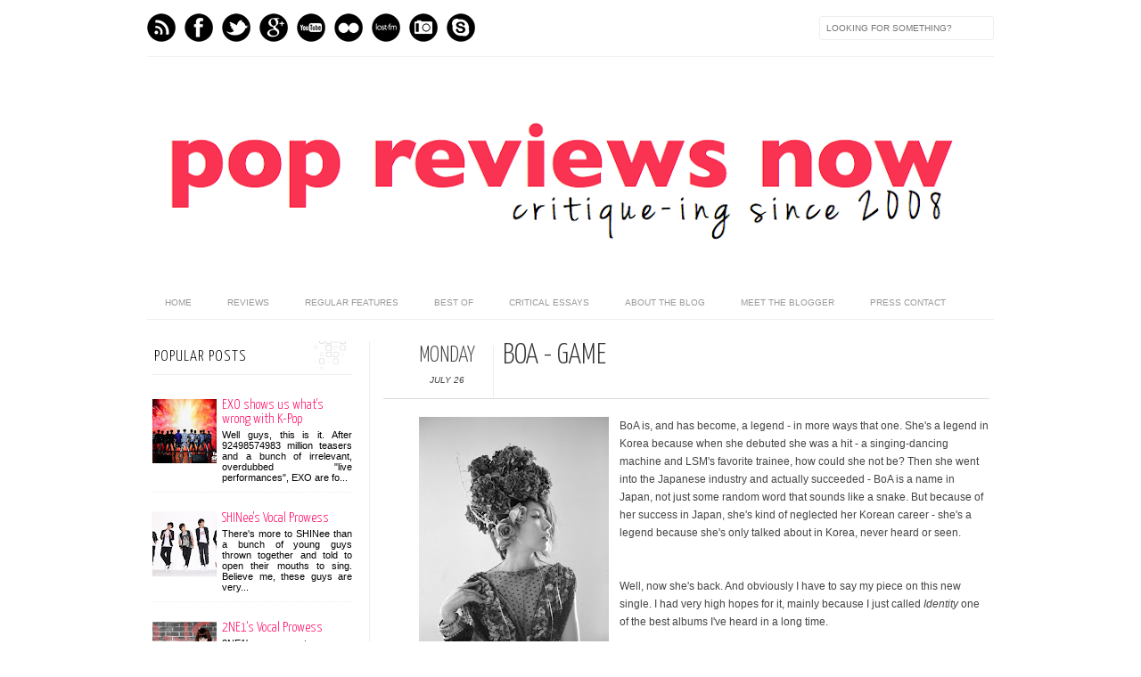

--- FILE ---
content_type: text/html; charset=UTF-8
request_url: https://popreviewsnow.blogspot.com/b/stats?style=BLACK_TRANSPARENT&timeRange=ALL_TIME&token=APq4FmAik-hlDxxnbbRDjSTt1-cMj7el5awEQjShi5dims5kRx7OJc4RTe_kizg0i6vCFJRDXoRhx9OqaYy5XW53X-6K9UZQOA
body_size: -14
content:
{"total":2610640,"sparklineOptions":{"backgroundColor":{"fillOpacity":0.1,"fill":"#000000"},"series":[{"areaOpacity":0.3,"color":"#202020"}]},"sparklineData":[[0,15],[1,15],[2,18],[3,15],[4,18],[5,15],[6,36],[7,33],[8,28],[9,24],[10,29],[11,24],[12,28],[13,31],[14,34],[15,40],[16,52],[17,85],[18,99],[19,86],[20,28],[21,63],[22,70],[23,38],[24,25],[25,19],[26,31],[27,29],[28,22],[29,14]],"nextTickMs":240000}

--- FILE ---
content_type: text/javascript; charset=UTF-8
request_url: https://popreviewsnow.blogspot.com/feeds/posts/default/-/Single%20Reviews?alt=json-in-script&callback=related_results_labels_thumbs&max-results=7
body_size: 40139
content:
// API callback
related_results_labels_thumbs({"version":"1.0","encoding":"UTF-8","feed":{"xmlns":"http://www.w3.org/2005/Atom","xmlns$openSearch":"http://a9.com/-/spec/opensearchrss/1.0/","xmlns$blogger":"http://schemas.google.com/blogger/2008","xmlns$georss":"http://www.georss.org/georss","xmlns$gd":"http://schemas.google.com/g/2005","xmlns$thr":"http://purl.org/syndication/thread/1.0","id":{"$t":"tag:blogger.com,1999:blog-9017678973431004838"},"updated":{"$t":"2026-01-12T12:58:29.712+08:00"},"category":[{"term":"Single Reviews"},{"term":"Reviews"},{"term":"2010"},{"term":"Album Reviews"},{"term":"Perfect Review"},{"term":"Best Of 2008"},{"term":"DBSK"},{"term":"Music Show Recaps"},{"term":"Best of 2012"},{"term":"Best of 2011"},{"term":"Best of 2013"},{"term":"2014 Picks"},{"term":"Best of 2010"},{"term":"SNSD"},{"term":"SISTAR"},{"term":"After School"},{"term":"SHINee"},{"term":"4Minute"},{"term":"Infinite"},{"term":"Super Junior"},{"term":"New Music"},{"term":"2011"},{"term":"f(x)"},{"term":"Rants"},{"term":"Secret"},{"term":"Specials"},{"term":"Best of 2009"},{"term":"The Saturdays"},{"term":"2015 Picks"},{"term":"2PM"},{"term":"Girls' Generation"},{"term":"Kpop Special"},{"term":"Girls Aloud"},{"term":"Westlife"},{"term":"JYJ"},{"term":"Top 20"},{"term":"Big Bang"},{"term":"BoA"},{"term":"HoMin"},{"term":"Miss A"},{"term":"Beast"},{"term":"CN Blue"},{"term":"EXO"},{"term":"MBLAQ"},{"term":"Music Bank"},{"term":"Rain"},{"term":"Video Premieres"},{"term":"Rainbow"},{"term":"Ailee"},{"term":"G.NA"},{"term":"Music Core"},{"term":"U-Kiss"},{"term":"EXO-K"},{"term":"Girls' Day"},{"term":"Kara"},{"term":"Sugababes"},{"term":"A Pink"},{"term":"Taylor Swift"},{"term":"Episode Recaps"},{"term":"Inkigayo"},{"term":"2NE1"},{"term":"IU"},{"term":"Wonder Girls"},{"term":"Agnes Carlsson"},{"term":"Boyband Special"},{"term":"Craig David"},{"term":"Girls Generation"},{"term":"Interviews"},{"term":"Lee Hyori"},{"term":"Son Dambi"},{"term":"ZE:A"},{"term":"vocal commentary special"},{"term":"Junsu"},{"term":"Natalie Bassingthwaighte"},{"term":"X Factor"},{"term":"B1A4"},{"term":"Brown Eyed Girls"},{"term":"JoJo"},{"term":"Teen Top"},{"term":"Weekly Playlist"},{"term":"Corbin Bleu"},{"term":"Critical Essays"},{"term":"Davichi"},{"term":"Editorials"},{"term":"JLS"},{"term":"Pixie Lott"},{"term":"Se7en"},{"term":"Spica"},{"term":"B.A.P."},{"term":"B2ST"},{"term":"Block B"},{"term":"D-NA"},{"term":"Flashbacks"},{"term":"Kelly Clarkson"},{"term":"Orange Caramel"},{"term":"Same Difference"},{"term":"T-Ara"},{"term":"American Idol"},{"term":"Christmas"},{"term":"Gaon Chart Commentary"},{"term":"Hello Venus"},{"term":"Lady GaGa"},{"term":"Nine Muses"},{"term":"Shinhwa"},{"term":"Varsity Fanclub"},{"term":"Younha"},{"term":"2AM"},{"term":"BTOB"},{"term":"Jaejoong"},{"term":"Jesse McCartney"},{"term":"Leona Lewis"},{"term":"Taeyang"},{"term":"VIXX"},{"term":"top fifteen"},{"term":"15and"},{"term":"Alesha Dixon"},{"term":"BSB"},{"term":"Chris Brown"},{"term":"Gummy"},{"term":"JJ Project"},{"term":"Jewelry"},{"term":"Jordin Sparks"},{"term":"Leon Jackson"},{"term":"NLT"},{"term":"Rania"},{"term":"Ashley Tisdale"},{"term":"Britannia High"},{"term":"Britt Nicole"},{"term":"Christina Aguilera"},{"term":"Dal Shabet"},{"term":"F.Cuz"},{"term":"FIESTAR"},{"term":"Friday Night Post"},{"term":"G-Dragon"},{"term":"Ga-In"},{"term":"HSM3"},{"term":"Hannah Montana"},{"term":"Hyun A"},{"term":"NU'EST"},{"term":"SS501"},{"term":"Samantha Jade"},{"term":"Supernova"},{"term":"Ten Years of Westlife"},{"term":"The Ting Tings"},{"term":"WINNER"},{"term":"Alicia Keys"},{"term":"Britney Spears"},{"term":"Carrie Underwood"},{"term":"Cheryl Cole"},{"term":"Dalmatian"},{"term":"Darin"},{"term":"David Cook"},{"term":"Demi Lovato"},{"term":"Gayo Daejun"},{"term":"Hwanhee"},{"term":"Jay Park"},{"term":"Jessica Mauboy"},{"term":"Katharine McPhee"},{"term":"Lady Sovereign"},{"term":"Mariah Carey"},{"term":"Mitchel Musso"},{"term":"Mya"},{"term":"NKOTB"},{"term":"SISTAR 19"},{"term":"TaeTiSeo"},{"term":"Take That"},{"term":"x-5"},{"term":"Akdong Musician"},{"term":"Aly and AJ"},{"term":"Amy Diamond"},{"term":"Atomic Kitten"},{"term":"Bayje"},{"term":"Beyonce"},{"term":"Black Pearl"},{"term":"Blue"},{"term":"Boyfriend"},{"term":"CSJH"},{"term":"Cho Shin Sung"},{"term":"Dana and Sunday"},{"term":"EXO-M"},{"term":"Esmee Denters"},{"term":"GOT7"},{"term":"Glee"},{"term":"Hilary Duff"},{"term":"J-Min"},{"term":"James Morrison"},{"term":"Jordan Pruitt"},{"term":"Karina"},{"term":"Kim Hyun Joong"},{"term":"Kylie Minogue"},{"term":"Ladies' Code"},{"term":"Lee Hi"},{"term":"Liberty X"},{"term":"Miley Cyrus"},{"term":"Natasha Bedingfield"},{"term":"Nick Lachey"},{"term":"Park Boram"},{"term":"Red Velvet"},{"term":"SM The Ballad"},{"term":"SM Town"},{"term":"Sara Bareilles"},{"term":"Savannah Outen"},{"term":"Seungri"},{"term":"Shontelle"},{"term":"Single of the week"},{"term":"Spectacular"},{"term":"Super Junior M"},{"term":"The Boss"},{"term":"V Factory"},{"term":"Wheesung"},{"term":"*NSYNC"},{"term":"2yoon"},{"term":"AOA"},{"term":"Adam Levine"},{"term":"Amy Pearson"},{"term":"Blake Lewis"},{"term":"Brave Brothers"},{"term":"Cassie"},{"term":"Catch Up"},{"term":"Concert Review"},{"term":"DGNA"},{"term":"Duffy"},{"term":"Elliot Yamin"},{"term":"First Impressions"},{"term":"Gahee"},{"term":"HA:TFELT"},{"term":"HAM"},{"term":"Hwayobi"},{"term":"Industry"},{"term":"Infinite H"},{"term":"Jade Ewen"},{"term":"John Park"},{"term":"Keke Palmer"},{"term":"Kevin Borg"},{"term":"Kpop"},{"term":"Kpop Star 2"},{"term":"Kristinia DeBarge"},{"term":"Kyuhyun"},{"term":"Lily Allen"},{"term":"Lyn"},{"term":"Mandy Moore"},{"term":"Maroon 5"},{"term":"Monsta X"},{"term":"Narsha"},{"term":"No Angels"},{"term":"Paula DeAnda"},{"term":"Raina"},{"term":"Ruben Studdard"},{"term":"San E"},{"term":"SeeYa"},{"term":"Song Ji Eun"},{"term":"Swings"},{"term":"Taemin"},{"term":"Taio Cruz"},{"term":"Tania Christopher"},{"term":"The Cheetah Girls"},{"term":"The Click Five"},{"term":"The Clique Girlz"},{"term":"The Wanted"},{"term":"Tiffany"},{"term":"Tohoshinki"},{"term":"YeEun"},{"term":"Yoon Mi Rae"},{"term":"top ten"},{"term":"vlogs"},{"term":"2000 Won"},{"term":"3LW"},{"term":"Adele"},{"term":"After School Red"},{"term":"Akon"},{"term":"Andi"},{"term":"Ariel Moore"},{"term":"Avenue"},{"term":"BOBBY"},{"term":"Boyzone"},{"term":"Brave Girls"},{"term":"Brian McFadden"},{"term":"Brooke White"},{"term":"Bumkey"},{"term":"Calvin Goldspink"},{"term":"Coldplay"},{"term":"Countdown to Fearless"},{"term":"Crush"},{"term":"David Archuleta"},{"term":"Diana Vickers"},{"term":"Elin Lanto"},{"term":"Elliott Yamin"},{"term":"Eoghan Quigg"},{"term":"Epik High"},{"term":"Eurovision"},{"term":"G.O.D."},{"term":"Gabriella Cilmi"},{"term":"Gia Farrell"},{"term":"Girl Thing"},{"term":"Girl's Day"},{"term":"Girls Can't Catch"},{"term":"Guy Sebastian"},{"term":"Human Nature"},{"term":"JLO"},{"term":"JYP"},{"term":"Jada"},{"term":"Jang Beom June"},{"term":"Jennings"},{"term":"Jokwon"},{"term":"Josh Groban"},{"term":"Ju-Taun"},{"term":"KSM"},{"term":"Ke$ha"},{"term":"Kerli"},{"term":"Kim Hyung Joon"},{"term":"Kristina DeBarge"},{"term":"Lee Haeri"},{"term":"Lee Ryan"},{"term":"Lemar"},{"term":"Libera"},{"term":"Lindsay Lohan"},{"term":"Lucie SIlvas"},{"term":"Marie Serneholt"},{"term":"Michael Johns"},{"term":"Michelle Williams"},{"term":"Miryo"},{"term":"Mnek"},{"term":"Monrose"},{"term":"Namie Amuro"},{"term":"Naturally 7"},{"term":"Northern Line"},{"term":"OPM"},{"term":"Ola"},{"term":"Park Jung Min"},{"term":"Postmen"},{"term":"Pussycat Dolls"},{"term":"Queensberry"},{"term":"Ricki-Lee"},{"term":"Rihanna"},{"term":"Robyn"},{"term":"Royal Pirates"},{"term":"S Club 8"},{"term":"SPEED"},{"term":"She'z"},{"term":"Show Me The Money"},{"term":"Simon Curtis"},{"term":"SoYou"},{"term":"Son Dombi"},{"term":"Stacie Orrico"},{"term":"Stand Up to Cancer"},{"term":"Tablo"},{"term":"Tami Chynn"},{"term":"Tasty"},{"term":"The Black Eyed Peas"},{"term":"The Script"},{"term":"The White Tie Affair"},{"term":"Twitter Conversation"},{"term":"Untouchable"},{"term":"Urban Zakapa"},{"term":"Usher"},{"term":"Utada Hikaru"},{"term":"Vanessa Hudgens"},{"term":"Yohanna"},{"term":"Z:EA"},{"term":"dream high"},{"term":"theories"},{"term":"100%"},{"term":"10cm"},{"term":"2012"},{"term":"5 Dolls"},{"term":"84LY"},{"term":"98°"},{"term":"A*Teens"},{"term":"A-Jax"},{"term":"A-List Alliance"},{"term":"A.cian"},{"term":"A1"},{"term":"Adam Tyler"},{"term":"Adrienne Bailon"},{"term":"After School Blue"},{"term":"Ah Moon"},{"term":"Alex Roots"},{"term":"Alexandra Burke"},{"term":"All Saints"},{"term":"Amber"},{"term":"Amplify.ph"},{"term":"Andrew Choi"},{"term":"Angie Stone"},{"term":"Annie"},{"term":"Another Level"},{"term":"Apollo 101"},{"term":"Asia Cruise"},{"term":"Autotelic"},{"term":"Avex"},{"term":"B.I."},{"term":"B2S"},{"term":"BBde Girl"},{"term":"Ballas Hough Band"},{"term":"Basshunter"},{"term":"Big Star"},{"term":"Billie Piper"},{"term":"Blush"},{"term":"Booty Luv"},{"term":"Brave Guys"},{"term":"Brian"},{"term":"Brie Larson"},{"term":"Bullet Dumas"},{"term":"C-Note"},{"term":"C-Real"},{"term":"C21"},{"term":"CJ Baran"},{"term":"CL and Minzy"},{"term":"CLC"},{"term":"Cadia"},{"term":"Celebrity Ding Dong"},{"term":"ChAOS"},{"term":"Charice"},{"term":"Cheetah Girls"},{"term":"Chi Chi"},{"term":"Cho Yong Pil"},{"term":"Christina Milian"},{"term":"Christmas 2011"},{"term":"Claudia Cream"},{"term":"Colbie Caillat"},{"term":"Compilations"},{"term":"Contest"},{"term":"Custom Covers"},{"term":"Dani Harmer"},{"term":"Danity Kane"},{"term":"Daughtry"},{"term":"Day26"},{"term":"Delta Goodrem"},{"term":"Destiny's Child"},{"term":"Dima Bilan"},{"term":"Dream"},{"term":"Drew Seeley"},{"term":"EMD"},{"term":"EXID"},{"term":"Edei"},{"term":"Elise Estrada"},{"term":"Emma Bunton"},{"term":"Emma Deigman"},{"term":"Exclusives"},{"term":"FT Island"},{"term":"Fan Club"},{"term":"Fifth Anniversary"},{"term":"Fly To The Sky"},{"term":"G.Soul"},{"term":"GD\u0026TOP"},{"term":"GFRIEND"},{"term":"GLAM"},{"term":"GP Basic"},{"term":"Gary"},{"term":"Giriboy"},{"term":"Girlicious"},{"term":"Giveaway"},{"term":"HITT"},{"term":"HSM"},{"term":"HSM2"},{"term":"Henry"},{"term":"Hyorin"},{"term":"Hyosung"},{"term":"Hyun Seung"},{"term":"In The News"},{"term":"Iron"},{"term":"Jaejoong and Yoochun"},{"term":"Jang Ri In"},{"term":"Jary Park"},{"term":"Jennifer Hudson"},{"term":"Jennifer Paige"},{"term":"Jessica Harp"},{"term":"Jiyeon"},{"term":"Jonas Brothers"},{"term":"Jonghyun"},{"term":"Jung In"},{"term":"JunggiGo"},{"term":"Justin Bieber"},{"term":"K. Will"},{"term":"Kahi"},{"term":"Kai Honasan"},{"term":"Kang Seung Yoon"},{"term":"Kangta"},{"term":"Kat DeLuna"},{"term":"Kate Miller-Heidke"},{"term":"Katy Perry"},{"term":"Keri Hilson"},{"term":"Kim Jong Kook"},{"term":"Kim Joon"},{"term":"Kim Sunggyu"},{"term":"LAX"},{"term":"Lee Jung Hyun"},{"term":"Leighton Meester"},{"term":"Lena"},{"term":"Lena Park"},{"term":"Live Blog"},{"term":"Live Lounge"},{"term":"Liz Scott"},{"term":"Logan Lynn"},{"term":"Lucy Woodward"},{"term":"M\u0026N"},{"term":"M.I.B."},{"term":"MAMAMOO"},{"term":"MV Teasers"},{"term":"Mandisa"},{"term":"Mary J Blige"},{"term":"Mayonnaise"},{"term":"Melanie Fiona"},{"term":"Metro Station"},{"term":"Michael Jackson"},{"term":"Michelle Branch"},{"term":"MinAh"},{"term":"Miranda Cosgrove"},{"term":"Monthly Picks"},{"term":"Mr. Mr."},{"term":"My Name"},{"term":"MyTown"},{"term":"Mystic White"},{"term":"N-Train"},{"term":"NS Yoonji"},{"term":"NSYNC"},{"term":"Nadine Coyle"},{"term":"Natalie"},{"term":"Natalie Imbruglia"},{"term":"Natasha Hamilton"},{"term":"Ne-Yo"},{"term":"Nick Jonas"},{"term":"Niel"},{"term":"One Call"},{"term":"Oneway"},{"term":"Orlando Brown"},{"term":"Paddy Casey"},{"term":"Parachute"},{"term":"Park Bom"},{"term":"Park Bum Soo"},{"term":"Park Ji Yoon"},{"term":"Park Jimin"},{"term":"Park Myung Soo"},{"term":"Park Yi Joon"},{"term":"Paula Cole"},{"term":"Peter Andre"},{"term":"Philippine Blog Awards"},{"term":"Piggy Dolls"},{"term":"Prima J"},{"term":"Progeny"},{"term":"RBD"},{"term":"Rascal Flatts"},{"term":"Recent Obsessions"},{"term":"Roh Ji Hoon"},{"term":"Ronan Keating"},{"term":"S"},{"term":"S Club"},{"term":"SHU-I"},{"term":"SISAR"},{"term":"SM Entertainment"},{"term":"SM The Performance"},{"term":"SOAP"},{"term":"Samantha Mumba"},{"term":"School Gyrls"},{"term":"Selena Gomez"},{"term":"Seo In Guk"},{"term":"Seo In Young"},{"term":"Seo Taiji"},{"term":"Shopaholic Soundtrack"},{"term":"Showdown"},{"term":"Six"},{"term":"Sky Ferreira"},{"term":"Sleepy"},{"term":"Soluna"},{"term":"Spice Girls"},{"term":"St. Trinians"},{"term":"Stephanie"},{"term":"Stephanie Carache"},{"term":"Stephen Gately"},{"term":"Streetwize"},{"term":"Sugar"},{"term":"Sugarfree"},{"term":"Sunny"},{"term":"Superstar K"},{"term":"Swedish Idol"},{"term":"TOTP"},{"term":"TVXQ"},{"term":"Taegoon"},{"term":"Taeyeon"},{"term":"Team B"},{"term":"Teddy Geiger"},{"term":"The Days"},{"term":"The Melloncollies"},{"term":"The Veronicas"},{"term":"Toheart"},{"term":"Travis Garland"},{"term":"Trey Songz"},{"term":"Trina Elle"},{"term":"Troublemaker"},{"term":"Twice"},{"term":"Two X"},{"term":"Tymes 4"},{"term":"VNT"},{"term":"VV Brown"},{"term":"Vanessa Amorosi"},{"term":"Vibe"},{"term":"WIN"},{"term":"Weekly Dumptruck"},{"term":"Weekly Rundown"},{"term":"Whitney Houston"},{"term":"Zelo"},{"term":"ZhouMi"},{"term":"Zion T"},{"term":"free download"},{"term":"iKON"},{"term":"live performance"},{"term":"new artist"},{"term":"pureNRG"}],"title":{"type":"text","$t":"Pop Reviews Now"},"subtitle":{"type":"html","$t":""},"link":[{"rel":"http://schemas.google.com/g/2005#feed","type":"application/atom+xml","href":"https:\/\/popreviewsnow.blogspot.com\/feeds\/posts\/default"},{"rel":"self","type":"application/atom+xml","href":"https:\/\/www.blogger.com\/feeds\/9017678973431004838\/posts\/default\/-\/Single+Reviews?alt=json-in-script\u0026max-results=7"},{"rel":"alternate","type":"text/html","href":"https:\/\/popreviewsnow.blogspot.com\/search\/label\/Single%20Reviews"},{"rel":"hub","href":"http://pubsubhubbub.appspot.com/"},{"rel":"next","type":"application/atom+xml","href":"https:\/\/www.blogger.com\/feeds\/9017678973431004838\/posts\/default\/-\/Single+Reviews\/-\/Single+Reviews?alt=json-in-script\u0026start-index=8\u0026max-results=7"}],"author":[{"name":{"$t":"Nikki"},"uri":{"$t":"http:\/\/www.blogger.com\/profile\/00694821607097421310"},"email":{"$t":"noreply@blogger.com"},"gd$image":{"rel":"http://schemas.google.com/g/2005#thumbnail","width":"31","height":"32","src":"\/\/blogger.googleusercontent.com\/img\/b\/R29vZ2xl\/AVvXsEgfHdxWDzsAwiVFetKdlxeCtL-6HyRSq6Nxe_aE5u-h7CI-ZW2Rv-boBWuN6qpVFc4mKBxGylSUGOSgBOlCJcrFb4p6LjmZOHcc_caNt9bXa7w8c52yb5p1LpJ-6Tz3FO8\/s220\/dsc_0018.jpg"}}],"generator":{"version":"7.00","uri":"http://www.blogger.com","$t":"Blogger"},"openSearch$totalResults":{"$t":"187"},"openSearch$startIndex":{"$t":"1"},"openSearch$itemsPerPage":{"$t":"7"},"entry":[{"id":{"$t":"tag:blogger.com,1999:blog-9017678973431004838.post-6918767404280296384"},"published":{"$t":"2016-06-23T23:03:00.001+08:00"},"updated":{"$t":"2016-06-23T23:03:26.045+08:00"},"category":[{"scheme":"http://www.blogger.com/atom/ns#","term":"Monsta X"},{"scheme":"http://www.blogger.com/atom/ns#","term":"Single Reviews"}],"title":{"type":"text","$t":"MONSTA X - \"걸어 All In\""},"content":{"type":"html","$t":"\u003Cdiv class=\"separator\" style=\"clear: both; text-align: center;\"\u003E\n\u003Ca href=\"https:\/\/blogger.googleusercontent.com\/img\/b\/R29vZ2xl\/AVvXsEiruYnx2mZI97qWGPxFQfn7cADbjEZlkaEFsfjWE7lY7w45WylBb2m9ZwK2Q8m7SPQMxa1Nnd07z1hAZZxypeRQKo85rnZlAQlppo0ra543WL2LLG87SizDtjgPEGGYIHyG6dzyhCUuq6xk\/s1600\/ddb8b04f13f8458d4be9468f7b5707af.jpeg\" imageanchor=\"1\" style=\"margin-left: 1em; margin-right: 1em;\"\u003E\u003Cimg border=\"0\" src=\"https:\/\/blogger.googleusercontent.com\/img\/b\/R29vZ2xl\/AVvXsEiruYnx2mZI97qWGPxFQfn7cADbjEZlkaEFsfjWE7lY7w45WylBb2m9ZwK2Q8m7SPQMxa1Nnd07z1hAZZxypeRQKo85rnZlAQlppo0ra543WL2LLG87SizDtjgPEGGYIHyG6dzyhCUuq6xk\/s1600\/ddb8b04f13f8458d4be9468f7b5707af.jpeg\" width=\"500\" \/\u003E\u003C\/a\u003E\u003C\/div\u003E\nI have a thing for reality show-formed groups, mainly they give me a glimpse into the reasons or criteria for choosing who gets to debut. They provide valuable insight into the agencies involved, which for me is important when I evaluate groups as each agency has a different plan of attack. These reality shows are obviously not 100% accurate and they're tweaked to be more TV-friendly—more drama, more people involved, and a certain aspect of audience participation. But they're important tools to raise awareness for these groups, and they show lay audiences even just a fraction of the production and preparation it takes to form a group.\u003Cbr \/\u003E\n\u003Cbr \/\u003E\nSo obviously, I watched \"\u003Cb\u003E\u003Ci\u003ENo Mercy\u003C\/i\u003E\u003C\/b\u003E.\" If anything, I watched it to find out how Starship thinks as an agency. I wasn't totally impressed with \u003Cb\u003EMONSTA X\u003C\/b\u003E when they finally debuted, and their follow-up EP was consistent but not memorable.\u003Cbr \/\u003E\n\u003Cbr \/\u003E\nSo you can imagine my surprise when I listened to \"\u003Cb\u003E\u003Ci\u003EAll In\u003C\/i\u003E\u003C\/b\u003E.\"\u003Cbr \/\u003E\n\u003Cbr \/\u003E\n\u003Cdiv class=\"separator\" style=\"clear: both; text-align: left;\"\u003E\n\u003Ca href=\"https:\/\/blogger.googleusercontent.com\/img\/b\/R29vZ2xl\/AVvXsEiohsc93FHBtslTG19dhpLLL5qo3Uw6pprqn4VhN8RoDTQlRNxiW6_2C2ECCuEWZ7Ygyp69uss-EEy49uvdRYfmx36roojplYqs1s-ju7BjTH7VMUWerP43djvLh8hvLiqDKDr2XHS-hI7Y\/s1600\/monsta-x-lost.jpg\" imageanchor=\"1\" style=\"margin-left: 1em; margin-right: 1em;\"\u003E\u003Cimg border=\"0\" src=\"https:\/\/blogger.googleusercontent.com\/img\/b\/R29vZ2xl\/AVvXsEiohsc93FHBtslTG19dhpLLL5qo3Uw6pprqn4VhN8RoDTQlRNxiW6_2C2ECCuEWZ7Ygyp69uss-EEy49uvdRYfmx36roojplYqs1s-ju7BjTH7VMUWerP43djvLh8hvLiqDKDr2XHS-hI7Y\/s1600\/monsta-x-lost.jpg\" width=\"620\" \/\u003E\u003C\/a\u003E\u003C\/div\u003E\nLike a lot of albums, I listened to \"\u003Ci\u003E\u003Cb\u003ELOST\u003C\/b\u003E\u003C\/i\u003E\" knowing next to nothing, including which song was the lead single. But years of listening to Kpop singles developed my ear for them, and five seconds in I knew \"\u003Ci\u003EAll In\u003C\/i\u003E\" was the lead. The trendy loop was a dead giveaway, and all the effects in the background (the explosion, the sirens) plus the opening hook meant that this was a song made for stage performance. I could already imagine the music video (and my imagination was pretty accurate) and guess more or less where the flashy choreography was going.\u003Cbr \/\u003E\n\u003Cbr \/\u003E\nBeyond being a lead single through and through, \u003Cb\u003E\"\u003Ci\u003EAll In\u003C\/i\u003E\" is one of the best Kpop releases I've heard this year, if not the best\u003C\/b\u003E.\u003Cbr \/\u003E\n\u003Cbr \/\u003E\nBeing a DBSK fan makes me very particular when it comes to performance-heavy songs. The common mindset towards performance sort of overlooks the song and focuses all the spectacle on the visuals, and it's rare that I see performances like \"\u003Cb\u003E\u003Ci\u003ERising Sun\u003C\/i\u003E\u003C\/b\u003E\" or \"\u003Cb\u003E\u003Ci\u003EKeep Your Head Down\u003C\/i\u003E\u003C\/b\u003E\" which are just as much aural experiences as they are visual. And as far as \"\u003Ci\u003EAll In\u003C\/i\u003E\" goes,\u003Cb\u003E it's one of the best performance-heavy songs I've heard from their generation of groups\u003C\/b\u003E.\u003Cbr \/\u003E\n\u003Cbr \/\u003E\n\"\u003Ci\u003EAll In\u003C\/i\u003E\" starts strong with the obligatory lead single elements: the strong hook and the rap part. But the first vocal bridge immediately shifts the song to the other end of the spectrum—a light and melodic, but not weak, build up. Then the chorus comes in and strikes the \u003Ci\u003Eperfect \u003C\/i\u003Ebalance between power and grace. This contradiction is extremely difficult to achieve, but MONSTA X's success speaks for itself. And unlike songs wherein it's the melody or the treatment that carries the success, in this case it's everything. The constant line breaks\/short lines allow for more opportunities for the vocals to exhale, which means each line becomes a burst of power for the vocalists. On the other hand, there is variety to the line cuts—some are very short, some are a bit longer, which means on the listeners' side the chorus is nowhere near boring.\u003Cbr \/\u003E\n\u003Cdiv align=\"center\" text=\"\"\u003E\n\u003Ciframe allowfullscreen=\"\" frameborder=\"0\" height=\"338\" src=\"https:\/\/www.youtube.com\/embed\/wNxPGbk-gwA\" width=\"600\"\u003E\u003C\/iframe\u003E\u003C\/div\u003E\n\u003Cbr \/\u003E\n\u003Ca href=\"http:\/\/popreviewsnow.blogspot.com\/2014\/07\/dbsk-rising-sun.html\" target=\"_blank\"\u003EI talked about multiple levels of contrast when I reviewed DBSK's \"Rising Sun,\"\u003C\/a\u003E but honestly up until \"\u003Ci\u003EAll In,\u003C\/i\u003E\" I hadn't heard K-Pop come close to that level of sophistication. While \"\u003Ci\u003EAll In\u003C\/i\u003E\" has less contrast in terms of over-all sound, the idea that various contradictions can exist in a single song is more than enough to make this the best K-Pop single I've head all year. There's the hard, spaced out phrasing of the hook against the melodious, graceful bridge—brought together by the fact that they're both delivered with a sense of urgency. There's the first half of the chorus with short, powerful lines and then the second half with longer, sustained melodies. There's the aggressive rap parts against the epic melodies. All these things are happening at the same time, so it's such an experience to hear—and an even better experience to see performed.\u003Cbr \/\u003E\n\u003Cbr \/\u003E\nI mentioned earlier that when it comes to \"\u003Ci\u003EAll In\u003C\/i\u003E,\" MONSTA X have a hand in the song's success as well. It's rare that you see a group that isn't eaten alive by a song as large and complex as this, but when you listen to the song and watch the performances they have it all under control. Call it a \"taming of the beast,\" if you will. The performances are smooth, they're powerful, and every aspect is given the same amount of attention—the singing, the rapping, the dancing, the showmanship.\u003Cbr \/\u003E\n\u003Cbr \/\u003E\nIt's been around a month since I first heard \"\u003Ci\u003E\u003Cb\u003EAll In\u003C\/b\u003E\u003C\/i\u003E,\" but every time I listen to it I hear an amazing track, and every time I watch performances I see a song literally coming to life.\u003Cbr \/\u003E\n\u003Cdiv align=\"center\" text=\"\"\u003E\n\u003Ciframe allowfullscreen=\"\" frameborder=\"0\" height=\"338\" src=\"https:\/\/www.youtube.com\/embed\/G97zs37I31E\" width=\"600\"\u003E\u003C\/iframe\u003E\u003C\/div\u003E\n"},"link":[{"rel":"replies","type":"application/atom+xml","href":"https:\/\/popreviewsnow.blogspot.com\/feeds\/6918767404280296384\/comments\/default","title":"Post Comments"},{"rel":"replies","type":"text/html","href":"https:\/\/popreviewsnow.blogspot.com\/2016\/06\/monsta-x-all-in.html#comment-form","title":"2 Comments"},{"rel":"edit","type":"application/atom+xml","href":"https:\/\/www.blogger.com\/feeds\/9017678973431004838\/posts\/default\/6918767404280296384"},{"rel":"self","type":"application/atom+xml","href":"https:\/\/www.blogger.com\/feeds\/9017678973431004838\/posts\/default\/6918767404280296384"},{"rel":"alternate","type":"text/html","href":"https:\/\/popreviewsnow.blogspot.com\/2016\/06\/monsta-x-all-in.html","title":"MONSTA X - \"걸어 All In\""}],"author":[{"name":{"$t":"Anonymous"},"uri":{"$t":"http:\/\/www.blogger.com\/profile\/11709918197463554205"},"email":{"$t":"noreply@blogger.com"},"gd$image":{"rel":"http://schemas.google.com/g/2005#thumbnail","width":"16","height":"16","src":"https:\/\/img1.blogblog.com\/img\/b16-rounded.gif"}}],"media$thumbnail":{"xmlns$media":"http://search.yahoo.com/mrss/","url":"https:\/\/blogger.googleusercontent.com\/img\/b\/R29vZ2xl\/AVvXsEiruYnx2mZI97qWGPxFQfn7cADbjEZlkaEFsfjWE7lY7w45WylBb2m9ZwK2Q8m7SPQMxa1Nnd07z1hAZZxypeRQKo85rnZlAQlppo0ra543WL2LLG87SizDtjgPEGGYIHyG6dzyhCUuq6xk\/s72-c\/ddb8b04f13f8458d4be9468f7b5707af.jpeg","height":"72","width":"72"},"thr$total":{"$t":"2"}},{"id":{"$t":"tag:blogger.com,1999:blog-9017678973431004838.post-5053683122135364003"},"published":{"$t":"2015-10-23T21:50:00.000+08:00"},"updated":{"$t":"2015-10-23T21:50:35.477+08:00"},"category":[{"scheme":"http://www.blogger.com/atom/ns#","term":"Adele"},{"scheme":"http://www.blogger.com/atom/ns#","term":"Single Reviews"}],"title":{"type":"text","$t":"Adele - \"Hello\""},"content":{"type":"html","$t":"\u003Cdiv class=\"separator\" style=\"clear: both; text-align: center;\"\u003E\n\u003Ca href=\"https:\/\/blogger.googleusercontent.com\/img\/b\/R29vZ2xl\/AVvXsEgkUd_KyTOBjxt3dL2kUzpKPV-Clyslm8YkNBCrIAuHHu9XIY5oaBrFmm8uiZMThAuiWbg9pchVjs_w9acN-N5AgUB1MjTF-U91gE3ANgHis1UobxDQO0yLG7FnSVQQQXzkMUJSOFS8GvHZ\/s1600\/2DACDFCE00000578-3285103-image-a-18_1445539158413.jpg\" imageanchor=\"1\" style=\"margin-left: 1em; margin-right: 1em;\"\u003E\u003Cimg border=\"0\" src=\"https:\/\/blogger.googleusercontent.com\/img\/b\/R29vZ2xl\/AVvXsEgkUd_KyTOBjxt3dL2kUzpKPV-Clyslm8YkNBCrIAuHHu9XIY5oaBrFmm8uiZMThAuiWbg9pchVjs_w9acN-N5AgUB1MjTF-U91gE3ANgHis1UobxDQO0yLG7FnSVQQQXzkMUJSOFS8GvHZ\/s1600\/2DACDFCE00000578-3285103-image-a-18_1445539158413.jpg\" width=\"500\" \/\u003E\u003C\/a\u003E\u003C\/div\u003E\n\u003Cbr \/\u003E\n\u003Cdiv style=\"text-align: justify;\"\u003E\nWhen new \u003Cb\u003EAdele\u003C\/b\u003E music was announced I was ready to cry over the releases—it was just a matter of how much and how ugly my tears would be. But when I heard “\u003Cb\u003E\u003Ci\u003EHello\u003C\/i\u003E\u003C\/b\u003E” for the first time a few hours ago the song had me beyond crying. I was so stirred, so taken aback, that I was just staring into space.\u003C\/div\u003E\n\u003Cdiv style=\"text-align: justify;\"\u003E\n\u003Cbr \/\u003E\u003C\/div\u003E\n\u003Cdiv style=\"text-align: justify;\"\u003E\n\u003Cb\u003EWhat makes “\u003Ci\u003EHello\u003C\/i\u003E” such an amazing song, and what I hope will make it a hit song, is its ability to resonate with people and really tap into human emotion the way it did with me.\u003C\/b\u003E\u003C\/div\u003E\n\u003Cdiv style=\"text-align: justify;\"\u003E\n\u003Cbr \/\u003E\u003C\/div\u003E\n\u003Cdiv style=\"text-align: justify;\"\u003E\nOne of the functions of art is to present human life, and as simplistic as that may sound, many people actually have a difficult time articulating human complexities such as emotions. We’re often taught to categorize, systematize our emotions—sadness exists on its own, happiness exists on its own—so many times we oversimplify them and forget that our responses are always complex, never absolute. Art becomes art when someone is able to present human experience in its entirety—I believe in colloquial terms that’s called “mixed emotions.”\u003C\/div\u003E\n\u003Cdiv style=\"text-align: justify;\"\u003E\n\u003Cbr \/\u003E\u003C\/div\u003E\n\u003Cdiv style=\"text-align: justify;\"\u003E\nAnd boy does Adele mix her emotions well.\u003C\/div\u003E\n\u003Cdiv style=\"text-align: justify;\"\u003E\n\u003Cbr \/\u003E\u003C\/div\u003E\n\u003Cdiv style=\"text-align: justify;\"\u003E\nThe songs I personally adore are songs that are so happy they make me want to cry, or so heart-wrenching they make me smile. It’s not masochistic or anything though, because this is the kind of complexity that we actually feel in real life. So if I feel that from a song, then it has done its job emotionally. \u003C\/div\u003E\n\u003Cdiv style=\"text-align: justify;\"\u003E\n\u003Cbr \/\u003E\u003C\/div\u003E\n\u003Cdiv style=\"text-align: justify;\"\u003E\n\u003Cdiv style=\"text-align: justify;\"\u003E\n\u003Cb\u003E“\u003Ci\u003EHello\u003C\/i\u003E” takes it one step further though because the song, and its lyrics, inherently present complex emotions.\u003C\/b\u003E\u003C\/div\u003E\n\u003C\/div\u003E\n\u003Cdiv style=\"text-align: justify;\"\u003E\n\u003Cdiv style=\"text-align: center;\"\u003E\n\u003Cbr \/\u003E\u003C\/div\u003E\n\u003Cdiv style=\"text-align: center;\"\u003E\n\u003Ciframe allowfullscreen=\"\" frameborder=\"0\" height=\"315\" src=\"https:\/\/www.youtube.com\/embed\/YQHsXMglC9A\" width=\"560\"\u003E\u003C\/iframe\u003E\u003Cbr \/\u003E\u003C\/div\u003E\n\u003Cbr \/\u003E\u003C\/div\u003E\n\u003Cdiv style=\"text-align: justify;\"\u003E\nLet’s tackle the lyrics first, because unlike a lot of pop songs I’ve reviewed in the past, \u003Cb\u003E“\u003Ci\u003EHello\u003C\/i\u003E” is one of the few songs wherein the lyrics, the melody, and the instrumentation all affect each other.\u003C\/b\u003E (And partially to find a use for my literature degree!) The lyrics are a monologue, assumedly by Adele, in the context of a phone call. Whether this phone call is hypothetical or not is irrelevant because let’s be real, this is what many of us will want to say to an ex, a former lover, or someone we had (have?) feelings for. \u003C\/div\u003E\n\u003Cdiv style=\"text-align: justify;\"\u003E\n\u003Cbr \/\u003E\u003C\/div\u003E\n\u003Cdiv style=\"text-align: justify;\"\u003E\nBut the phone call, I think, has two functions: it establishes Adele’s detachment because it isn’t a face to face encounter, but it also implies her agency—\u003Ci\u003Eshe\u003C\/i\u003E makes the call, \u003Ci\u003Eshe\u003C\/i\u003E goes out of her way to do it, \u003Ci\u003Eshe\u003C\/i\u003E is the sole speaker, \u003Ci\u003Eshe\u003C\/i\u003E is “in power.” And I think the second function is especially important to understand because this is generally what a lot of people want but don’t get from breakups and departures: absolute control over the situation. If we all had our way during breakups, they wouldn’t be as heart-wrenching. At the same time, this position of power Adele holds during the conversation is only possible precisely because of the breakup—because she and the person she’s talking to no longer have an emotional bond. Emotions bring people together—whatever they may be, whoever they are. They don’t even have to be romantic, but as we see in the line “\u003Ci\u003Ebut it don't matter, it clearly doesn't tear you apart anymore\u003C\/i\u003E,” the Adele and the addressee are at different emotional stages. Adele is, for lack of a better term, still “hung up” over that person, who has already moved on emotionally, physically, etc.\u003C\/div\u003E\n\u003Cdiv style=\"text-align: justify;\"\u003E\n\u003Cbr \/\u003E\u003C\/div\u003E\n\u003Cdiv style=\"text-align: justify;\"\u003E\nIn terms of the actual lyrics, they mirror the melodic and instrumental elements of “\u003Ci\u003EHello\u003C\/i\u003E” perfectly. The melody captures the tone, the dynamics, of an actual spoken conversation—the actual emotions are exaggerated and highlighted, but the dynamics or the proportions of the intensity remains the same. And in reality, it’s those proportions that are most important.\u003C\/div\u003E\n\u003Cdiv style=\"text-align: justify;\"\u003E\n\u003Cbr \/\u003E\u003C\/div\u003E\n\u003Cdiv style=\"text-align: justify;\"\u003E\nThe verses begin with “\u003Ci\u003Ehello, it’s me\u003C\/i\u003E” and “\u003Ci\u003Ehello, how are you\u003C\/i\u003E”—greetings and small talk. This again denotes the detachment between Adele and the person she’s talking to—you make small talk with people you don’t know well which is emotional detachment, or people you haven’t seen in a long time, which is temporal detachment. The melody reflects the shyness in this stage of the conversation—because they’re not on the same emotional or temporal plane yet, Adele is still a bit hesitant and shy to reveal her own personal feelings. Hence the expression “catching up” with people you haven’t seen in a long time.\u003C\/div\u003E\n\u003Cdiv style=\"text-align: justify;\"\u003E\n\u003Cbr \/\u003E\u003C\/div\u003E\n\u003Cdiv style=\"text-align: justify;\"\u003E\nThis progresses slowly, as the premise of their relationship is quickly revealed: they haven’t seen each other in years, Adele hasn’t “healed” yet, and their relationship is something Adele treasured because she was “\u003Ci\u003Edreaming about who we used to be\u003C\/i\u003E.”\u003C\/div\u003E\n\u003Cdiv style=\"text-align: justify;\"\u003E\n\u003Cbr \/\u003E\u003C\/div\u003E\n\u003Cdiv style=\"text-align: justify;\"\u003E\nBy the time the chorus hits, Adele’s emotions and motives are clear. She’s talking to someone she cared about, someone who once shared the same emotional plane as her, and who she wants to reconnect with. There is no clear implication that this is a romantic, or even full-fledged, rekindling—but the initiative to reconnect in any way possible is very clear in the lyrics and the entire premise of the phone call. That need to reconnect is also very obvious in the melody: Adele literally raises her voice, therefore not only revealing the emotions she tried to gradually reveal, but also emphasizing that if the person on the other end should listen to any part of Adele’s monologue, it’s the chorus. This is what she feels strongly about: her apologies, but also her subtle blow when she ends the chorus with, “\u003Ci\u003Ebut it don't matter, it clearly doesn't tear you apart anymore\u003C\/i\u003E.” \u003C\/div\u003E\n\u003Cdiv style=\"text-align: justify;\"\u003E\n\u003Cbr \/\u003E\u003C\/div\u003E\n\u003Cdiv style=\"text-align: justify;\"\u003E\nLastly, I’d like to point out the fact that Adele is able to achieve all this within the basic structure of a pop song: verse-chorus-verse-chorus-middle eight-final chorus. If you think about it, “\u003Ci\u003EHello\u003C\/i\u003E” is repetitive not only in structure but also in lyrics and melody—there are no lyrical or major melodic variations in all three choruses, the verses differ in lyrics and marginally in melody. While we dislike other songs for being repetitive because they show no variety, Adele unashamedly uses that variety to create something that genuinely resonates with us, and resonates so much that a quality we usually deem as uncreative, becomes creative. “\u003Ci\u003EHello\u003C\/i\u003E” is stirring because it’s able to capture the complex reality of emotions, process it, and turn it into something beautiful. There is something emotionally taxing, yet satisfying, about coming face-to-face with your own emotions. And there is something reassuring yet slightly painful about knowing other people are capable of feeling the same way. So it’s not really that Adele turned a beautiful song into a formulaic pop release, it’s that she was able to make a beautiful song \u003Ci\u003Edespite\u003C\/i\u003E the formula. \u003C\/div\u003E\n\u003Cbr \/\u003E\n\u003Cb\u003E\u003Cspan style=\"color: red; font-size: x-large;\"\u003E5\/5\u003C\/span\u003E\u003C\/b\u003E"},"link":[{"rel":"replies","type":"application/atom+xml","href":"https:\/\/popreviewsnow.blogspot.com\/feeds\/5053683122135364003\/comments\/default","title":"Post Comments"},{"rel":"replies","type":"text/html","href":"https:\/\/popreviewsnow.blogspot.com\/2015\/10\/adele-hello.html#comment-form","title":"3 Comments"},{"rel":"edit","type":"application/atom+xml","href":"https:\/\/www.blogger.com\/feeds\/9017678973431004838\/posts\/default\/5053683122135364003"},{"rel":"self","type":"application/atom+xml","href":"https:\/\/www.blogger.com\/feeds\/9017678973431004838\/posts\/default\/5053683122135364003"},{"rel":"alternate","type":"text/html","href":"https:\/\/popreviewsnow.blogspot.com\/2015\/10\/adele-hello.html","title":"Adele - \"Hello\""}],"author":[{"name":{"$t":"Anonymous"},"uri":{"$t":"http:\/\/www.blogger.com\/profile\/11709918197463554205"},"email":{"$t":"noreply@blogger.com"},"gd$image":{"rel":"http://schemas.google.com/g/2005#thumbnail","width":"16","height":"16","src":"https:\/\/img1.blogblog.com\/img\/b16-rounded.gif"}}],"media$thumbnail":{"xmlns$media":"http://search.yahoo.com/mrss/","url":"https:\/\/blogger.googleusercontent.com\/img\/b\/R29vZ2xl\/AVvXsEgkUd_KyTOBjxt3dL2kUzpKPV-Clyslm8YkNBCrIAuHHu9XIY5oaBrFmm8uiZMThAuiWbg9pchVjs_w9acN-N5AgUB1MjTF-U91gE3ANgHis1UobxDQO0yLG7FnSVQQQXzkMUJSOFS8GvHZ\/s72-c\/2DACDFCE00000578-3285103-image-a-18_1445539158413.jpg","height":"72","width":"72"},"thr$total":{"$t":"3"}},{"id":{"$t":"tag:blogger.com,1999:blog-9017678973431004838.post-7028363152824229529"},"published":{"$t":"2015-05-31T19:29:00.000+08:00"},"updated":{"$t":"2015-05-31T19:51:21.330+08:00"},"category":[{"scheme":"http://www.blogger.com/atom/ns#","term":"SHINee"},{"scheme":"http://www.blogger.com/atom/ns#","term":"Single Reviews"}],"title":{"type":"text","$t":"Understanding SHINee's \"View\""},"content":{"type":"html","$t":"\u003Cdiv class=\"separator\" style=\"clear: both; text-align: center;\"\u003E\n\u003Ca href=\"https:\/\/blogger.googleusercontent.com\/img\/b\/R29vZ2xl\/AVvXsEh2HOIK0Zt18zWTIcbDfJk0qITqqaEiVFUb0Djv-d9ZHVnPq0yHpvMdJQfXP7NuGJ5oXTiSyuBL52J70kiFvEEJgQZOn-mdRqWBLP9jPpQMz1EZEF5Kfi5dp_94KnOP7yMFKuFcbXiiFh9V\/s1600\/SHINee+-+Odd.jpg\" imageanchor=\"1\" style=\"clear: left; float: left; margin-bottom: 1em; margin-right: 1em;\"\u003E\u003Cimg border=\"0\" src=\"https:\/\/blogger.googleusercontent.com\/img\/b\/R29vZ2xl\/AVvXsEh2HOIK0Zt18zWTIcbDfJk0qITqqaEiVFUb0Djv-d9ZHVnPq0yHpvMdJQfXP7NuGJ5oXTiSyuBL52J70kiFvEEJgQZOn-mdRqWBLP9jPpQMz1EZEF5Kfi5dp_94KnOP7yMFKuFcbXiiFh9V\/s1600\/SHINee+-+Odd.jpg\" width=\"640\" \/\u003E\u003C\/a\u003E\u003C\/div\u003E\n\u003Cblockquote\u003E\n\u003Cdiv style=\"text-align: justify;\"\u003E\nIt feels weird to say this, but my time in college is more or less over. I just have to pass my final thesis copies this coming week and run papers for graduation but in terms of proper schoolwork, I'm free!! These past two months I've spent away from Pop Reviews Now have been quite the roller coaster. I didn't know I could cry that much, get tired that easily, and write as many papers as I did until I actually had to experience it all. And trust me, I've written \u003Ci\u003Ea lot\u003C\/i\u003E in the past. \u003C\/div\u003E\n\u003Cbr \/\u003E\n\u003Cdiv style=\"text-align: justify;\"\u003E\nI've given myself a few days to rest, but now I'm raring to get back to writing what I \u003Ci\u003Ereally\u003C\/i\u003E want to write: music reviews here on Pop Reviews Now. I'm really rusty though since I haven't published anything in two months, during which time I was writing literary analyses and trying to make sense of the 947648678 theories I decided to use on my thesis. So this piece is both an experiment, and an attempt to revive the music reviewer in me after months of inactivity. I apologize for all the times I won't make sense, or any sweeping generalizations I may make. It'll get better, I promise.\u003C\/div\u003E\n\u003C\/blockquote\u003E\n\u003Cbr \/\u003E\n\u003Cdiv style=\"text-align: justify;\"\u003E\n\u003Cb\u003ESHINee\u003C\/b\u003E are in my good books, let's establish that. If you've read your fair share of my work, you know that I think they've had some amazing releases in the past. SHINee are the group I can always count on to give me at least a few good songs in every release, they're one of the most consistent idol groups in an industry that changes far too fast for my liking. \u003C\/div\u003E\n\u003Cbr \/\u003E\n\u003Cdiv style=\"text-align: justify;\"\u003E\nA lot has been said on \"\u003Cb\u003E\u003Ci\u003EView\u003C\/i\u003E\u003C\/b\u003E\" and I know I'm a few weeks late to the bandwagon, but I have quite a few things to say about it. What \u003Ci\u003Eis\u003C\/i\u003E \"\u003Ci\u003EView\u003C\/i\u003E\" anyway? A lot of things, apparently.\u003C\/div\u003E\n\u003Cbr \/\u003E\n\u003Cdiv class=\"separator\" style=\"clear: both; text-align: center;\"\u003E\n\u003Ca href=\"https:\/\/blogger.googleusercontent.com\/img\/b\/R29vZ2xl\/AVvXsEiTRGlOEgkDlAI_gseIuzUfUtXgOjmf0J71IN3VZWGktxkNtK3Tt5QRfLm5vNn-v5uYmzGIx7l8-RqrTZfHGTG5pxZhYuw-gqu_mmBpaEZ_TIasP4CXkBRrR6oufGQqK-5dfnYpYQRs5c3O\/s1600\/SHINee+Odd+%2522View%2522+1.jpg\" imageanchor=\"1\" style=\"clear: left; float: left; margin-bottom: 1em; margin-right: 1em;\"\u003E\u003Cimg border=\"0\" src=\"https:\/\/blogger.googleusercontent.com\/img\/b\/R29vZ2xl\/AVvXsEiTRGlOEgkDlAI_gseIuzUfUtXgOjmf0J71IN3VZWGktxkNtK3Tt5QRfLm5vNn-v5uYmzGIx7l8-RqrTZfHGTG5pxZhYuw-gqu_mmBpaEZ_TIasP4CXkBRrR6oufGQqK-5dfnYpYQRs5c3O\/s1600\/SHINee+Odd+%2522View%2522+1.jpg\" width=\"640\" \/\u003E\u003C\/a\u003E\u003C\/div\u003E\n\u003Cb\u003E\u003Ci\u003E\"View\" is a pretty song.\u003C\/i\u003E\u003C\/b\u003E\u003Cbr \/\u003E\n\u003Cdiv style=\"text-align: justify;\"\u003E\nIt's a very simplistic way to put it, sure. But one of the most important things I learned as a liberal arts major is that art is never fully objective—what you \u003Cb\u003Efeel\u003C\/b\u003E about a song is just as valid as what you think of it. And what do I feel about \"View\"? It's a pretty song. \"View\" is calm, the build-ups aren't earth-shaking, the melody soothing. I like it though, because it's consistent—it's not as if the \"calmness\" is laziness on the part of the production or the arrangement. There is urgency to the arrangement, but even that you can sit back and savor. The verses are piercing in their sparsity with, at one point, a single synth loop (\u003Ca href=\"http:\/\/www.popreviewsnow.com\/2014\/07\/dbsk-rising-sun.html\"\u003EI talked about the merits sparsity in my \"\u003Ci\u003E\u003Cb\u003ERising Sun\u003C\/b\u003E\u003C\/i\u003E\" review last year\u003C\/a\u003E), but that's what allows you to hear everything that's happening.\u003C\/div\u003E\n\u003Cbr \/\u003E\n\u003Cdiv class=\"separator\" style=\"clear: both; text-align: center;\"\u003E\n\u003Ca href=\"https:\/\/blogger.googleusercontent.com\/img\/b\/R29vZ2xl\/AVvXsEg_IaQHk52EQZ0FY9aXbty27xS_cBL2ymOWpFcB2gmo8oi6VRdAQFb75HT4Krd2KLkTSqDdpRh6_Ckr7mfAfkp4cXQSRaBhBA21ADqLymbnjh1Sxb5oZIo5s-CHeFflegX2UXV3LfVp64DT\/s1600\/SHINee+Odd+%2522View%2522+2.jpg\" imageanchor=\"1\" style=\"clear: left; float: left; margin-bottom: 1em; margin-right: 1em;\"\u003E\u003Cimg border=\"0\" i=\"\" is=\"\" k-pop.=\"\" src=\"https:\/\/blogger.googleusercontent.com\/img\/b\/R29vZ2xl\/AVvXsEg_IaQHk52EQZ0FY9aXbty27xS_cBL2ymOWpFcB2gmo8oi6VRdAQFb75HT4Krd2KLkTSqDdpRh6_Ckr7mfAfkp4cXQSRaBhBA21ADqLymbnjh1Sxb5oZIo5s-CHeFflegX2UXV3LfVp64DT\/s1600\/SHINee+Odd+%2522View%2522+2.jpg\" view=\"\" width=\"640\/\u0026gt;\u0026lt;\/a\u0026gt;\u0026lt;\/div\u0026gt;\u0026lt;b\u0026gt;\u0026lt;i\u0026gt;\" \/\u003E\u003C\/a\u003E\u003C\/div\u003E\n\u003Cb\u003E\u003Ci\u003E\"View\" is K-Pop.\u003C\/i\u003E\u003C\/b\u003E\u003Cbr \/\u003E\n\u003Cdiv style=\"text-align: justify;\"\u003E\nWhat sort of re-opened my interest in \"\u003Ci\u003EView\u003C\/i\u003E,\" was a series of tweets from Shweta of Splash of Inspiration talking about how people are dubbing \"\u003Ci\u003EView\u003C\/i\u003E\" as \"UK garage\" and \"future house\" and \"deep house.\" And I disagree with all labels. Why? Because we cannot label songs without considering that the labels we're using, and the songs they are used on, emerge from specific contexts for specific purposes. If we base it on \"objective musical elements\" (which is fallacious), sure we can get technical. We can talk chord progressions and whatnot, but we have to remember that the technical aspects of a song are also affected by their context. \u003C\/div\u003E\n\u003Cbr \/\u003E\n\u003Cdiv style=\"text-align: justify;\"\u003E\nTake UK garage for example—it began in the UK during the 90s and it's basically EDM with more R\u0026amp;B elements. The reason for its name is, well, because it's \u003Ci\u003EUK\u003C\/i\u003E garage—the genre emerged as a response to Jungle (another kind of dance music) when, in the UK, it no longer catered to female dancers. Does \"\u003Ci\u003EView\u003C\/i\u003E\" \u003Ci\u003Esound like\u003C\/i\u003E UK garage? \u003Cb\u003EYes\u003C\/b\u003E, to a certain extent I see where these people are coming from when they make the connection. The percussion-based rhythm, and the short, repetitive melodic lines (of the chorus), the mid-range tempo, as well as the choice of synths make it sound like UK garage. But \u003Ci\u003Eis\u003C\/i\u003E \"\u003Ci\u003EView\u003C\/i\u003E\" UK garage? \u003Cb\u003ENo\u003C\/b\u003E, it's K-Pop. Is there anything bad about that? Of course not. Because \"\u003Ci\u003EView\u003C\/i\u003E\" emerged from its own specific context—SHINee's musical identity as a trend-based group, K-Pop's attempt at gradually diversifying its sound, the fact that it's still a pop song and therefore needs a structured melody. A K-Pop song like \"\u003Ci\u003EView\u003C\/i\u003E\" is made to be watched and bought by an audience, UK garage is produced to be danced to at clubs. While the two can switch roles, their primary functions and contexts are completely different.\u003C\/div\u003E\n\u003Cbr \/\u003E\n\u003Cdiv class=\"separator\" style=\"clear: both; text-align: center;\"\u003E\n\u003Ca href=\"https:\/\/blogger.googleusercontent.com\/img\/b\/R29vZ2xl\/AVvXsEj3gpzwTcLC8KG_OBxzMsqN2qcFas-EHz7_XFAyppc3XNo5-Z3WoNA3c5dhudflqL09jaFPHsuuWzCCS9qRaYs0EySW3r0_2Qsj0QjQXsBCJEHGItsibu8558gN0eC5dNtRXRQjE1Yx9uqR\/s1600\/SHINee+Odd+%2522View%2522+3.jpg\" imageanchor=\"1\" style=\"clear: left; float: left; margin-bottom: 1em; margin-right: 1em;\"\u003E\u003Cimg a=\"\" border=\"0\" i=\"\" is=\"\" shinee=\"\" single.=\"\" src=\"https:\/\/blogger.googleusercontent.com\/img\/b\/R29vZ2xl\/AVvXsEj3gpzwTcLC8KG_OBxzMsqN2qcFas-EHz7_XFAyppc3XNo5-Z3WoNA3c5dhudflqL09jaFPHsuuWzCCS9qRaYs0EySW3r0_2Qsj0QjQXsBCJEHGItsibu8558gN0eC5dNtRXRQjE1Yx9uqR\/s1600\/SHINee+Odd+%2522View%2522+3.jpg\" view=\"\" width=\"640\/\u0026gt;\u0026lt;\/a\u0026gt;\u0026lt;\/div\u0026gt;\u0026lt;b\u0026gt;\u0026lt;i\u0026gt;\" \/\u003E\u003C\/a\u003E\u003C\/div\u003E\n\u003Cb\u003E\u003Ci\u003E\"View\" is a SHINee single.\u003C\/i\u003E\u003C\/b\u003E\u003Cbr \/\u003E\n\u003Cdiv style=\"text-align: justify;\"\u003E\nThey’ve always been the “contemporary band”—stylish, slick material. SHINee may have matured in terms of musical depth and aesthetics, but they still have that youthful stylishness to their sound. Which is one of the reasons why, for the longest time, I couldn't register the fact that they've actually been around for longer than \u003Ci\u003Eat least half\u003C\/i\u003E of K-Pop at the moment. As someone who caught \"A.MI.GO.,\" SHINee are the teenagers of K-Pop—it only hit me that they're actually a senior group already when they started closing music shows and Gayo Daejuns.\u003C\/div\u003E\n\u003Cbr \/\u003E\n\u003Cdiv style=\"text-align: justify;\"\u003E\nBut even so, as far as the music is concerned their progression has been one of the smoothest. Listen to \"\u003Ci\u003EReplay\u003C\/i\u003E\" and \"\u003Ci\u003EView\u003C\/i\u003E\" and they'll be worlds apart, but if you witnessed the transition it's hard to reconcile. Because SHINee have changed \u003Ci\u003Ewith\u003C\/i\u003E the times, and \"\u003Ci\u003EView\u003C\/i\u003E\" is proof of that. While the video is a bit too pretentious, the song alone is very current, probably even more current than \u003Cb\u003EEXO\u003C\/b\u003E singles. \"\u003Ci\u003EView\u003C\/i\u003E\" is a SHINee track—this is what's trendy now, so this is what SHINee will do, and they do it well.\u003C\/div\u003E\n\u003Cdiv style=\"text-align: center;\"\u003E\n\u003Ciframe allowfullscreen=\"\" frameborder=\"0\" height=\"330\" src=\"http:\/\/www.youtube.com\/embed\/UF53cptEE5k\" width=\"590\"\u003E\u003C\/iframe\u003E\u003C\/div\u003E\n\u003Cbr \/\u003E\n\u003Cdiv style=\"text-align: center;\"\u003E\n\u003Ca href=\"http:\/\/twitter.com\/popreviewsnow\"\u003E@popreviewsnow\u003C\/a\u003E on \u003Cb\u003ETwitter\u003C\/b\u003E | \u003Ca href=\"http:\/\/instagram.com\/noxrivera\"\u003E@noxrivera\u003C\/a\u003E on \u003Cb\u003Einstagram\u003C\/b\u003E | \u003Ca href=\"http:\/\/facebook.com\/popreviewsnow\"\u003E\u003Cb\u003Efacebook\u003C\/b\u003E.com\/popreviewsnow\u003C\/a\u003E | \u003Ca href=\"http:\/\/ask.fm\/noxrivera\"\u003Ehttp:\/\/ask.fm\/noxrivera\u003C\/a\u003E | \u003Ca href=\"https:\/\/plus.google.com\/+NicoleRiveraWriting\"\u003EAdd me on Google+\u003C\/a\u003E | \u003Ca href=\"http:\/\/www.bloglovin.com\/blog\/1906037\"\u003EFollow my blog with Bloglovin'\u003C\/a\u003E\u003C\/div\u003E\n"},"link":[{"rel":"replies","type":"application/atom+xml","href":"https:\/\/popreviewsnow.blogspot.com\/feeds\/7028363152824229529\/comments\/default","title":"Post Comments"},{"rel":"replies","type":"text/html","href":"https:\/\/popreviewsnow.blogspot.com\/2015\/05\/understanding-shinees-view.html#comment-form","title":"2 Comments"},{"rel":"edit","type":"application/atom+xml","href":"https:\/\/www.blogger.com\/feeds\/9017678973431004838\/posts\/default\/7028363152824229529"},{"rel":"self","type":"application/atom+xml","href":"https:\/\/www.blogger.com\/feeds\/9017678973431004838\/posts\/default\/7028363152824229529"},{"rel":"alternate","type":"text/html","href":"https:\/\/popreviewsnow.blogspot.com\/2015\/05\/understanding-shinees-view.html","title":"Understanding SHINee's \"View\""}],"author":[{"name":{"$t":"Anonymous"},"uri":{"$t":"http:\/\/www.blogger.com\/profile\/11709918197463554205"},"email":{"$t":"noreply@blogger.com"},"gd$image":{"rel":"http://schemas.google.com/g/2005#thumbnail","width":"16","height":"16","src":"https:\/\/img1.blogblog.com\/img\/b16-rounded.gif"}}],"media$thumbnail":{"xmlns$media":"http://search.yahoo.com/mrss/","url":"https:\/\/blogger.googleusercontent.com\/img\/b\/R29vZ2xl\/AVvXsEh2HOIK0Zt18zWTIcbDfJk0qITqqaEiVFUb0Djv-d9ZHVnPq0yHpvMdJQfXP7NuGJ5oXTiSyuBL52J70kiFvEEJgQZOn-mdRqWBLP9jPpQMz1EZEF5Kfi5dp_94KnOP7yMFKuFcbXiiFh9V\/s72-c\/SHINee+-+Odd.jpg","height":"72","width":"72"},"thr$total":{"$t":"2"}},{"id":{"$t":"tag:blogger.com,1999:blog-9017678973431004838.post-970191354835424857"},"published":{"$t":"2014-08-06T19:45:00.000+08:00"},"updated":{"$t":"2014-08-06T19:45:00.029+08:00"},"category":[{"scheme":"http://www.blogger.com/atom/ns#","term":"Amplify.ph"},{"scheme":"http://www.blogger.com/atom/ns#","term":"Autotelic"},{"scheme":"http://www.blogger.com/atom/ns#","term":"Bullet Dumas"},{"scheme":"http://www.blogger.com/atom/ns#","term":"Kai Honasan"},{"scheme":"http://www.blogger.com/atom/ns#","term":"Mayonnaise"},{"scheme":"http://www.blogger.com/atom/ns#","term":"Progeny"},{"scheme":"http://www.blogger.com/atom/ns#","term":"Single Reviews"}],"title":{"type":"text","$t":"Rummaging through the Amplify.ph catalogue"},"content":{"type":"html","$t":"\u003Cdiv class=\"separator\" style=\"clear: both; text-align: center;\"\u003E\n\u003Ca href=\"https:\/\/blogger.googleusercontent.com\/img\/b\/R29vZ2xl\/AVvXsEgWjtvtiV4IqV5LPPbdcks4HkAyMI9MTmuUaxbiimXE1861a4LDfAMqUgHse4WtqlA7N0R5dmtE_pCKdlmQkRAAOpGy6D9iF9sQUYGuka3M7ogFkwvSf9eF7r1abTyQ6k1HMA14AwMOy67N\/s1600\/Photo+6-26-14,+6+07+22+AM.jpg\" imageanchor=\"1\" style=\"clear: left; float: left; margin-bottom: 1em; margin-right: 1em;\"\u003E\u003Cimg border=\"0\" src=\"https:\/\/blogger.googleusercontent.com\/img\/b\/R29vZ2xl\/AVvXsEgWjtvtiV4IqV5LPPbdcks4HkAyMI9MTmuUaxbiimXE1861a4LDfAMqUgHse4WtqlA7N0R5dmtE_pCKdlmQkRAAOpGy6D9iF9sQUYGuka3M7ogFkwvSf9eF7r1abTyQ6k1HMA14AwMOy67N\/s1600\/Photo+6-26-14,+6+07+22+AM.jpg\" width=\"630\" \/\u003E\u003C\/a\u003E\u003C\/div\u003E\nIf you follow my personal account you probably know that \u003Cb\u003EI took an internship recently\u003C\/b\u003E -- I had two months to burn before senior year, and I needed something to do other than laze around at home. But that necessity quickly turned into what was probably the best two months I've ever had, mainly because this internship gave me a sort of preview for the career I've always wanted. I've always been sure that I want to write about music for a living, but Amplify.ph showed me that it's actually \u003Ci\u003Epossible\u003C\/i\u003E. After my first day I literally went through the entire Amplify.ph catalogue, noted down my favorite songs, and made notes! My boss was a bit surprised at the enthusiasm, I think. My internship involved listening to a lot of great music, some of which I would've never listened to on my own.\u003Cb\u003E I learned more than I know how to articulate,\u003C\/b\u003E so I though that instead of writing a cheese-fest about my \"journey,\" I'd write about the music. (And get a blog post out in the process!)\u003Cb\u003E\u0026nbsp;\u003C\/b\u003EThat's really what I interned for anyway!\u003Cbr \/\u003E\n\u003Cbr \/\u003E\nOne of the reasons I chose to intern for Amplify was because I never really paid attention to Filipino popular music apart from two or three acts, whether as a casual listener or as a blogger, which is pretty dismal in comparison to K-Pop and all the foreign music I listen to. I had a British pop group phase (pre-\u003Cb\u003E1D!\u003C\/b\u003E), I had a \u003Cb\u003EDisney\u003C\/b\u003E phase in grade school, and I settled down into making a name for myself in \u003Cb\u003EKpop\u003C\/b\u003E blogging -- the fault is partially mine for not seeking out good Filipino music as enthusiastically as I did foreign music. But on the other hand, when I was at that music taste-forming stage in high school around 2007, local music had very little online content. Foreign music had YouTube, streaming audio, biographies and news, but local music had a comparatively smaller presence and the best way to catch and discover good music was by going to gigs. I was thirteen at the time so not only would I not be allowed by anyone (my parents and the clubs themselves alike) to go, I wasn't really the type who \u003Ci\u003Ewanted\u003C\/i\u003E to go.\u003Cbr \/\u003E\n\u003Cbr \/\u003E\nBut now that I'm older and can experience the local music scene in its entirety (;P) I realize that now is such an amazing time to start getting interested in the music -- not only because of all the gigs practically every night, but also because the scene has a much stronger online presence now thanks to places like \u003Ca href=\"http:\/\/Amplify.ph\/\"\u003EAmplify.ph\u003C\/a\u003E.\u003Cbr \/\u003E\n\u003Cbr \/\u003E\nSo here are some of the songs that have been the most memorable to me during my internship with them -- \u003Cb\u003Eplus  FREE download links to all of them\u003C\/b\u003E! \u0026lt;3 This is just the tip of the iceberg though. Trust me, I have an entire document full of song titles and comments just waiting to be turned into blog posts.\u003Cbr \/\u003E\n\u003Cbr \/\u003E\n\u003Cdiv class=\"separator\" style=\"clear: both; text-align: center;\"\u003E\n\u003Ca href=\"https:\/\/blogger.googleusercontent.com\/img\/b\/R29vZ2xl\/AVvXsEhyhX-DKFJ9f9fsbal3qLioYDfh4DJhtZZB6EHX8wqQfNZy-BbQ23o4hyVWQyy-7AK2Qzfz8zjJvXF-M8EKab52PIDi7y2dKOIPj6ZMY49MpOE-WL9OwO88UN2aj8iy7JG37D2Ir8H0nr4l\/s1600\/086dfaf0c95e1ec30bb10a7a4c993b23.jpg\" imageanchor=\"1\" style=\"clear: right; float: right; margin-bottom: 1em; margin-left: 1em;\"\u003E\u003Cimg border=\"0\" src=\"https:\/\/blogger.googleusercontent.com\/img\/b\/R29vZ2xl\/AVvXsEhyhX-DKFJ9f9fsbal3qLioYDfh4DJhtZZB6EHX8wqQfNZy-BbQ23o4hyVWQyy-7AK2Qzfz8zjJvXF-M8EKab52PIDi7y2dKOIPj6ZMY49MpOE-WL9OwO88UN2aj8iy7JG37D2Ir8H0nr4l\/s1600\/086dfaf0c95e1ec30bb10a7a4c993b23.jpg\" \/\u003E\u003C\/a\u003E\u003C\/div\u003E\n\u003Cspan class=\"Apple-style-span\" style=\"font-size: large;\"\u003E\u003Ca href=\"http:\/\/amplify.ph\/song\/index\/psst\"\u003E\u003Cb\u003EBullet Dumas\u003C\/b\u003E - \"\u003Cb\u003E\u003Ci\u003EPssst\u003C\/i\u003E\u003C\/b\u003E\"\u003C\/a\u003E\u003C\/span\u003E\u003Cbr \/\u003E\nMy dad has enough clout in the local industry (I think) to be choosy with productions he takes on, so he's \u003Ci\u003Esuper\u003C\/i\u003E selective and only takes on projects he really wants to. And since we're pretty much on the same musical wavelength (he taught me everything I know about commercial music, so obviously!), I honestly really do like his productions. Whenever I see how serious he is about his work, in the \u003Ci\u003Emainstream\u003C\/i\u003E music industry of all places, I'm reminded of why I became a blogger in the first place -- to show people that pop can be taken seriously. I remember the day \"\u003Cb\u003E\u003Ci\u003EPssst\u003C\/i\u003E\u003C\/b\u003E\" was recorded -- I was fortunate to be in the studio then even if I had no idea what \u003Cb\u003EBullet\u003C\/b\u003E's music sounded like, but the minute he started playing \"\u003Ci\u003EPssst\u003C\/i\u003E\" I froze and got goosebumps all over. At that moment I realized why my dad had been gushing over Bullet for the past few months, and why he offered, \u003Ci\u003Ejumped \u003C\/i\u003Ealmost\u003Ci\u003E, \u003C\/i\u003Eto produce the EP. \u003Cb\u003EThis was not only the song that got me interested in local music again, it was also the song that lead me to Amplify.\u003C\/b\u003E\u0026nbsp;It's hard to put \"\u003Ci\u003EPssst\u003C\/i\u003E\" into words, this is one of those cases where the music should speak for itself -- and this song can definitely speak mountains for itself. One thing I will say though is that I think \"\u003Ci\u003EPssst\u003C\/i\u003E\" is that perfect combination of what people call \"folk,\" or \"traditional\" music and more mainstream sounds. The melody is \u003Ci\u003Ebeautiful\u003C\/i\u003E, there's really no other word for the simple but stunning quality, but those tongue twister-like lines give it character that keeps you interested. It's also easy to sing or hum along to -- it's not completely foreign to listeners, despite being out of the ordinary pop formula. To be able to combine all those qualities into one song is nothing short of genius -- but to be able to add a stunning guitar line with gorgeous intricacies of its own \u003Ci\u003Eand\u003C\/i\u003E that can single-handedly steer the dynamics of the song from start to finish? That's \u003Ci\u003Eart\u003C\/i\u003E.\u003Cbr \/\u003E\n\u003Cbr \/\u003E\n\u003Cb\u003E\u003Cspan class=\"Apple-style-span\" style=\"font-size: large;\"\u003E\u003Ca href=\"http:\/\/amplify.ph\/song\/index\/balik\"\u003EAutotelic - \"\u003Ci\u003EBalik\u003C\/i\u003E\"\u003C\/a\u003E\u003C\/span\u003E\u003C\/b\u003E\u003Cbr \/\u003E\nThe first gig I ever went to as an intern was on my second day, and that was the first time I saw that many bands all in one night. I think I saw six or seven? I had a great time and the first few bands were okay, not quite my type, but when Autotelic came on and played \"\u003Cb\u003E\u003Ci\u003EBalik\u003C\/i\u003E\u003C\/b\u003E,\" I was sold. When I got home later that morning the first thing I did was download this. This is the kind of song that sounds so much better live, because then you can really \u003Ci\u003Efeel\u003C\/i\u003E that thumping bass drum and hear all the intricate details the band pulls off. It's not so much the melody that makes this song, it's how everything is pulled together to make for an entire, cohesive, experience.\u003Cbr \/\u003E\n\u003Cbr \/\u003E\n\u003Cdiv class=\"separator\" style=\"clear: both; text-align: center;\"\u003E\n\u003Ca href=\"https:\/\/blogger.googleusercontent.com\/img\/b\/R29vZ2xl\/AVvXsEg-s9t2p_ieeBeiCYO3Xm1gpa-0iucIbx6xhyphenhyphennM2Zdj7NiuCWnQE3dMdLYzMrmuUJmpGxqaxA76Z1DzFBJdmHHHD9zId_STah54O5x3yAtZ1kmLnCi4ilnz4XAf_f0mZS87NRcL2DM8_y4D\/s1600\/ART_-_KAI_ALBUM1.jpg\" imageanchor=\"1\" style=\"clear: left; float: left; margin-bottom: 1em; margin-right: 1em;\"\u003E\u003Cimg border=\"0\" src=\"https:\/\/blogger.googleusercontent.com\/img\/b\/R29vZ2xl\/AVvXsEg-s9t2p_ieeBeiCYO3Xm1gpa-0iucIbx6xhyphenhyphennM2Zdj7NiuCWnQE3dMdLYzMrmuUJmpGxqaxA76Z1DzFBJdmHHHD9zId_STah54O5x3yAtZ1kmLnCi4ilnz4XAf_f0mZS87NRcL2DM8_y4D\/s1600\/ART_-_KAI_ALBUM1.jpg\" width=\"300\" \/\u003E\u003C\/a\u003E\u003C\/div\u003E\n\u003Cb\u003E\u003Cspan class=\"Apple-style-span\" style=\"font-size: large;\"\u003E\u003Ca href=\"http:\/\/amplify.ph\/song\/index\/this-city\"\u003EKai Honasan - \"\u003Ci\u003EThis City\u003C\/i\u003E\"\u003C\/a\u003E\u003C\/span\u003E\u003C\/b\u003E\u003Cbr \/\u003E\nOn my first day they asked me what local music I listened to, the conversation went to \u003Cb\u003EKai Honasan\u003C\/b\u003E and I said, \"\u003Ci\u003Eyeah I heard her album!\u003C\/i\u003E\" Then suddenly the person beside me said, \"\u003Ci\u003E\u003Cb\u003EI'm \u003C\/b\u003EKai Honasan!\u003C\/i\u003E\" Needless to say I was apologizing like crazy after. But anyway, one of the best parts about my internship was that I got to work with actual musicians. It's not so much that I was star-struck, I mean I went from apologizing like crazy to painting Kai's nails with sparkly purple polish in a week, it's more that I know how important being a musician is in work that involves, well, \u003Ci\u003Emusic\u003C\/i\u003E -- and this internship proved that to me. Practically everyone in the office was a musician and it made for some very entertaining work days, to say the least! While I like \"\u003Cb\u003E\u003Ci\u003ETongue Tied\u003C\/i\u003E\u003C\/b\u003E\" too, I love the strings on \"\u003Cb\u003E\u003Ci\u003EThis City\u003C\/i\u003E\"\u003C\/b\u003E and how the really, really cheerful melody is on top of this \u003Ci\u003Egorgeous\u003C\/i\u003E arrangement -- complete with drum rolls! You can never go wrong with strings and drum rolls in the same song.\u003Cbr \/\u003E\n\u003Cbr \/\u003E\n\u003Cb\u003E\u003Cspan class=\"Apple-style-span\" style=\"font-size: large;\"\u003E\u003Ca href=\"http:\/\/amplify.ph\/song\/index\/tayo-na-lang-dalawa\"\u003EMayonnaise - \"\u003Ci\u003ETayo Nalang Dalawa\u003C\/i\u003E\"\u003C\/a\u003E\u003C\/span\u003E\u003C\/b\u003E\u003Cbr \/\u003E\nJuly was Amplify's first birthday, so us interns (there were quite a few of us!) were tasked to put together an anniversary gig. It was stressful, yes, but it was also a lot of fun -- and I put my OC, girly tendencies to good use. It was a six-band line-up, and we got \u003Cb\u003EMayonnaise\u003C\/b\u003E to play a set for us! I had heard this song before on the site -- I thought it was catchy and had a really sing-able melody, but it was so much better when I heard it live at the gig. Probably also because I constantly hear real drums up close, but \u003Cb\u003Eit's really different when you hear a song live and you can \u003Ci\u003Efeel\u003C\/i\u003E the drums\u003C\/b\u003E. I'd go to gigs for that reason alone, honestly. And it's also when the dynamics between the band members isn't decided by studio mixing but by, well, the band themselves. The recording is great too though, with those gutsy guitars, the prominent drum line and a vocal part that refuses to get drowned out by the band.\u003Cbr \/\u003E\n\u003Cbr \/\u003E\n\u003Cdiv class=\"separator\" style=\"clear: both; text-align: center;\"\u003E\n\u003Ca href=\"https:\/\/blogger.googleusercontent.com\/img\/b\/R29vZ2xl\/AVvXsEhhyphenhyphenNCX2SyhQ2zhfoOcvB2fwSOGZBdDle0-ZyzUc4s3RUEHosrDaaRrtHYtvyKV9iagj0Dnf2zbY9p5q_rd_vKUnv2wptr9PeU7HkcbHgyVztWiNcuaSGpMsge_EebeXt-z4iJ0Kv2eaIdA\/s1600\/bc713223f6663647b4bf91278214fd2e.jpg\" imageanchor=\"1\" style=\"clear: right; float: right; margin-bottom: 1em; margin-left: 1em;\"\u003E\u003Cimg border=\"0\" src=\"https:\/\/blogger.googleusercontent.com\/img\/b\/R29vZ2xl\/AVvXsEhhyphenhyphenNCX2SyhQ2zhfoOcvB2fwSOGZBdDle0-ZyzUc4s3RUEHosrDaaRrtHYtvyKV9iagj0Dnf2zbY9p5q_rd_vKUnv2wptr9PeU7HkcbHgyVztWiNcuaSGpMsge_EebeXt-z4iJ0Kv2eaIdA\/s1600\/bc713223f6663647b4bf91278214fd2e.jpg\" width=\"300\" \/\u003E\u003C\/a\u003E\u003C\/div\u003E\n\u003Cb\u003E\u003Cspan class=\"Apple-style-span\" style=\"font-size: large;\"\u003E\u003Ca href=\"http:\/\/amplify.ph\/song\/index\/five-reasons\"\u003E Progeny - \"\u003Ci\u003EFive Reasons\u003C\/i\u003E\"\u003C\/a\u003E\u003C\/span\u003E\u003C\/b\u003E\u003Cbr \/\u003E\nOne of my main tasks was to transcribe interviews for the site, which sounds pretty boring actually. But \u003Cb\u003Ethose interviews taught me so much about how the local scene works nowadays\u003C\/b\u003E. There was a lot of name-dropping, a lot of funny anecdotes and interesting insights -- there were also a lot of song titles thrown around. One of the last transcriptions I did mentioned, and sang praises for,\u0026nbsp;\u003Cb\u003EProgeny\u003C\/b\u003E's \"\u003Cb\u003E\u003Ci\u003EFive Reasons\u003C\/i\u003E\u003C\/b\u003E.\" Honestly if I hadn't heard what was being said about the track, I would've never listened to Progeny. The music I do associate a name like that to isn't really my cup of tea -- but when I heard my bosses talk so enthusiastically about it, I knew I had to hear \"\u003Ci\u003EFive Reasons\u003C\/i\u003E\" myself. And I really liked it! The gutsy guitar riffs fill up the whole song basically, and the guitar solo right after the first chorus is swoon-worthy, plus amidst the chaos the drum line brings a crisp quality. The melody is gorgeous -- it gets glorious almost by the time the chorus hits, but at the same time there's an actual, cohesive melody present. So slightly grating-on-purpose vocal style aside, it's the kind of melody you can listen to pretty much any time. I've been listening to this for weeks already!\u003Cbr \/\u003E\n\u003Cbr \/\u003E\nTwo months filled with amazing music working in what's probably the best office ever (I wouldn't really know though because it's the first office I actually worked at D:), I really wish I could chain myself to a post there and stay forever, but school starts tomorrow and it's thesis year! Scary. :O\u003Cbr \/\u003E\n\u003Cbr \/\u003E\n\u003Cdiv style=\"text-align: center;\"\u003E\n\u003Ca href=\"http:\/\/twitter.com\/popreviewsnow\"\u003E@popreviewsnow\u003C\/a\u003E on \u003Cb\u003ETwitter\u003C\/b\u003E | \u003Ca href=\"http:\/\/instagram.com\/noxrivera\"\u003E@noxrivera\u003C\/a\u003E on \u003Cb\u003Einstagram\u003C\/b\u003E | \u003Ca href=\"http:\/\/facebook.com\/popreviewsnow\"\u003E\u003Cb\u003Efacebook\u003C\/b\u003E.com\/popreviewsnow\u003C\/a\u003E | \u003Ca href=\"http:\/\/ask.fm\/noxrivera\"\u003Ehttp:\/\/ask.fm\/noxrivera\u003C\/a\u003E | \u003Ca href=\"http:\/\/www.bloglovin.com\/blog\/1906037\"\u003EFollow my blog with Bloglovin'\u003C\/a\u003E\u003C\/div\u003E\n"},"link":[{"rel":"replies","type":"application/atom+xml","href":"https:\/\/popreviewsnow.blogspot.com\/feeds\/970191354835424857\/comments\/default","title":"Post Comments"},{"rel":"replies","type":"text/html","href":"https:\/\/popreviewsnow.blogspot.com\/2014\/08\/rummaging-through-amplifyph-catalogue.html#comment-form","title":"1 Comments"},{"rel":"edit","type":"application/atom+xml","href":"https:\/\/www.blogger.com\/feeds\/9017678973431004838\/posts\/default\/970191354835424857"},{"rel":"self","type":"application/atom+xml","href":"https:\/\/www.blogger.com\/feeds\/9017678973431004838\/posts\/default\/970191354835424857"},{"rel":"alternate","type":"text/html","href":"https:\/\/popreviewsnow.blogspot.com\/2014\/08\/rummaging-through-amplifyph-catalogue.html","title":"Rummaging through the Amplify.ph catalogue"}],"author":[{"name":{"$t":"Anonymous"},"uri":{"$t":"http:\/\/www.blogger.com\/profile\/11709918197463554205"},"email":{"$t":"noreply@blogger.com"},"gd$image":{"rel":"http://schemas.google.com/g/2005#thumbnail","width":"16","height":"16","src":"https:\/\/img1.blogblog.com\/img\/b16-rounded.gif"}}],"media$thumbnail":{"xmlns$media":"http://search.yahoo.com/mrss/","url":"https:\/\/blogger.googleusercontent.com\/img\/b\/R29vZ2xl\/AVvXsEgWjtvtiV4IqV5LPPbdcks4HkAyMI9MTmuUaxbiimXE1861a4LDfAMqUgHse4WtqlA7N0R5dmtE_pCKdlmQkRAAOpGy6D9iF9sQUYGuka3M7ogFkwvSf9eF7r1abTyQ6k1HMA14AwMOy67N\/s72-c\/Photo+6-26-14,+6+07+22+AM.jpg","height":"72","width":"72"},"thr$total":{"$t":"1"}},{"id":{"$t":"tag:blogger.com,1999:blog-9017678973431004838.post-983008838098945099"},"published":{"$t":"2014-07-28T21:00:00.000+08:00"},"updated":{"$t":"2014-08-05T15:14:23.904+08:00"},"category":[{"scheme":"http://www.blogger.com/atom/ns#","term":"Critical Essays"},{"scheme":"http://www.blogger.com/atom/ns#","term":"DBSK"},{"scheme":"http://www.blogger.com/atom/ns#","term":"Single Reviews"}],"title":{"type":"text","$t":"DBSK - “Rising Sun”"},"content":{"type":"html","$t":"\u003Cdiv class=\"separator\" style=\"clear: both; text-align: center;\"\u003E\n\u003Ca href=\"https:\/\/blogger.googleusercontent.com\/img\/b\/R29vZ2xl\/AVvXsEjuRGIExq8DOrKrxuWRjDlAGCoATkP1hDicyWaCA_-Ze8QkX0jStFiq8Fv6DEP2h9kNM8WI59nuv03DYJS867lB3O3U7gpnOAIsKkQVrHHF-qKuUvg5blFni8YvPAmHZS0T4N12El46JJSA\/s1600\/Rising_Sun_-Korean_Album-.jpg\" imageanchor=\"1\" style=\"margin-left: 1em; margin-right: 1em;\"\u003E\u003Cimg border=\"0\" src=\"https:\/\/blogger.googleusercontent.com\/img\/b\/R29vZ2xl\/AVvXsEjuRGIExq8DOrKrxuWRjDlAGCoATkP1hDicyWaCA_-Ze8QkX0jStFiq8Fv6DEP2h9kNM8WI59nuv03DYJS867lB3O3U7gpnOAIsKkQVrHHF-qKuUvg5blFni8YvPAmHZS0T4N12El46JJSA\/s1600\/Rising_Sun_-Korean_Album-.jpg\" width=\"600\" \/\u003E\u003C\/a\u003E\u003C\/div\u003E\n\u003Cblockquote class=\"tr_bq\"\u003E\n\u003Cdiv style=\"text-align: justify;\"\u003E\nPop Reviews Now has always been a place for me to experiment with my writing, to push myself and maybe even the boundaries of K-Pop writing, whether consciously or not. I'm not a professional writer just yet, and I don't answer to any set of guidelines just yet -- while I can still experiment with my writing and come up with all these crazy pieces, I want to continue to do so. Because I know that by next year once I graduate, I won't have this much time to spare. \u003Cb\u003EThis \"Rising Sun\" review in particular is probably the most daring review I've written, ever.\u003C\/b\u003E\u0026nbsp;I have sort of an unwritten rule for myself that I don’t formally review five-piece DBSK lead singles because I know that 95% of the time the reviews are just going to turn into fangirling sessions over how talented DBSK are and how execution is everything.\u0026nbsp;But I’m also hesitant because certain DBSK lead singles are also technically and conceptually complex and up until recently I didn’t think I was proficient enough to discuss them the way I want to, which is as the outstanding songs they are in their own right.\u0026nbsp;I’d like to thank the participants of the \u003Cb\u003EFourth K-Pop Writers’ Workshop\u003C\/b\u003E for their invaluable feedback on this piece, it was an absolute honor to have the help of such talented writers. Thank you for all the kind words, the encouragement, for not only helping me with this piece, but also for making me think long and hard about my purpose as a writer and critic.\u003C\/div\u003E\n\u003C\/blockquote\u003E\nNext to 2008’s \u003Ci\u003E\u003Cb\u003E“Mirotic,”\u003C\/b\u003E\u003C\/i\u003E \u003Ci\u003E\u003Cb\u003E“Rising Sun”\u003C\/b\u003E\u003C\/i\u003E is one of \u003Cb\u003EDBSK\u003C\/b\u003E’s most technically-challenging and most remembered songs, and for good reason. This was the song that catapulted them from behind the shadows of \u003Cb\u003EH.O.T.\u003C\/b\u003E and \u003Cb\u003EShinhwa\u003C\/b\u003E to the beginning of their rise to one of K-Pop's most commercially and artistically prolific acts by establishing the five members not only as strong vocalists, but as a idols who were jacks of all trades and masters of everything. Up to this day, \"Rising Sun\" remains a DBSK concert staple that shows off the extent of their abilities while presenting a visually-stunning show.\u003Cbr \/\u003E\n\u003Cbr \/\u003E\nBecause of its status as \u003Ci\u003Ethe\u003C\/i\u003E DBSK song, “\u003Ci\u003ERising Sun\u003C\/i\u003E” is the type of song that rookie groups touch with a ten-foot pole, and only if they really have to -- rookie-era\u0026nbsp;\u003Ca href=\"https:\/\/www.youtube.com\/watch?v=Zz4AjcmtG0U\"\u003E\u003Cb\u003ESHINee\u003C\/b\u003E performed a section of it for \u003Cb\u003EMKMF 2008\u003C\/b\u003E\u003C\/a\u003E in tribute to DBSK, and a few years later \u003Cb\u003EBTOB\u003C\/b\u003E (who are one of DBSK’s many self-confessed idol fans) came up with\u003Ca href=\"https:\/\/www.youtube.com\/watch?v=qxla-49uqhE\"\u003E an entertaining and surprisingly technically proficient karaoke-style version\u003C\/a\u003E\/parody. Few groups will attempt to  seriously perform the whole song (most of the time they opt to perform the choreography only), if they even will at all because “Rising Sun” demands so much more than competence from its performers, a challenge that\u0026nbsp;\u003Cb\u003EJaejoong, Yunho, Junsu, Yoochun\u003C\/b\u003E and \u003Cb\u003EChangmin\u003C\/b\u003E rose up to and consistently succeeded at.\u003Cbr \/\u003E\n\u003Cbr \/\u003E\nLike rookie groups, as far as I know K-Pop writers hardly touch on the specifics of “Rising Sun” precisely because it’s such a loaded song. Even if I've written a lot of things on it over the years -- \u003Ca href=\"http:\/\/popreviewsnow.blogspot.com\/2009\/09\/dbsk-rising-sun.html\"\u003EI reviewed the 2005 album as a whole\u003C\/a\u003E and glossed over why I had grown to like the defining lead single, \u003Ca href=\"http:\/\/popreviewsnow.blogspot.com\/2011\/07\/guys-rising-sun-has-been-re-recorded.html\"\u003EI talked about Yunho and Changmin’s 2011 performance\u003C\/a\u003E, \u003Ca href=\"http:\/\/popreviewsnow.blogspot.com\/2010\/05\/lesson-in-fangirling-and-analysis-too.html\"\u003EI fangirled with a close friend\u003C\/a\u003E and I even used it as \u003Ca href=\"http:\/\/popreviewsnow.blogspot.com\/2013\/04\/the-limits-of-pushing-limits.html\"\u003Ean embodiment of SMP conceptualization\u003C\/a\u003E -- I’ve never written a \u003Ci\u003Eformal\u003C\/i\u003E review. For the longest time my attitude was that there’s so much to talk about when you start with “Rising Sun,” that it gets overwhelming and I don't want to review it if I don't have the capacity to explore all the important elements and the comprehension needed to break things down. But I think this is the right time to make an attempt, now that I’m more experienced and (hopefully) knowledgeable enough to tackle such a monster of a song.\u003Cbr \/\u003E\n\u003Cbr \/\u003E\n\u003Cb\u003E\u003Cspan class=\"Apple-style-span\" style=\"font-size: large;\"\u003ESM Music Performance\u003C\/span\u003E\u003C\/b\u003E\u003Cbr \/\u003E\nEven if I narrow things down to an analysis of the music itself, there’s a lot of cover when we talk of “\u003Ci\u003ERising Sun\u003C\/i\u003E.” So it would be best to first discuss how it is classified and subsequently marketed as an \u003Cb\u003ESMP\u003C\/b\u003E composition, because \u003Cb\u003Ethis is where we can draw a set of clear guidelines in order to proceed with an in-depth analysis.\u0026nbsp;\u003C\/b\u003E\u003Cbr \/\u003E\n\u003Cbr \/\u003E\nWhen I first got interested in K-Pop I didn’t really know what SMP was, and even later when figured out commonalities in all the SMP tracks I had heard I still didn’t understand it as much as I would have liked to. The impression I got was that as far as international fandom is concerned (whose resources I’m confined to because of my limited knowledge of Korean), SMP is “\u003Ci\u003Ethat style of SM songs\u003C\/i\u003E,” that most fans didn’t really know what it was supposed to be exactly and just thought it was “better” because it was “different,” because it had elaborate choreography and sounds you couldn’t quite understand as a whole. But that isn’t really an acceptable definition however you look at it.\u003Cbr \/\u003E\n\u003Cdiv class=\"separator\" style=\"clear: both; text-align: center;\"\u003E\n\u003Ca href=\"https:\/\/blogger.googleusercontent.com\/img\/b\/R29vZ2xl\/AVvXsEiklfBGEQOmMQjHw2E819csCyRrJDoaoMQ2-mNJbciKILANJkg4OIaGM-1-5cPVW6vUlxqH0jn916rM9Du9RlwcsqdSEUh0OpUHEcjBJIeEyNHDGOVLq4i4hEvQJyOZsUeAuaVOXOYl_VOg\/s1600\/sment_all.jpeg\" imageanchor=\"1\" style=\"margin-left: 1em; margin-right: 1em;\"\u003E\u003Cimg border=\"0\" src=\"https:\/\/blogger.googleusercontent.com\/img\/b\/R29vZ2xl\/AVvXsEiklfBGEQOmMQjHw2E819csCyRrJDoaoMQ2-mNJbciKILANJkg4OIaGM-1-5cPVW6vUlxqH0jn916rM9Du9RlwcsqdSEUh0OpUHEcjBJIeEyNHDGOVLq4i4hEvQJyOZsUeAuaVOXOYl_VOg\/s1600\/sment_all.jpeg\" width=\"600\" \/\u003E\u003C\/a\u003E\u003C\/div\u003E\nIt wasn’t until I watched\u003Ca href=\"https:\/\/www.youtube.com\/watch?v=TTJHL2oFmoQ\"\u003E an old \u003Cb\u003EMnet\u003C\/b\u003E documentary on DBSK\u003C\/a\u003E that I finally got the clear definition I was looking for. SMP actually stands for \u003Cb\u003E“SM Music Performance”\u003C\/b\u003E (not SM Production or SM Performance as I previously assumed) and it’s a style that combines different genres to create visually-appealing performances. This is so that “every time the song changes, the stage can change” (trans. by GOE;SS). It basically emphasizes that \u003Cb\u003Ea song and its accompanying performance cannot be separated\u003C\/b\u003E because “the SMP is completed when the song is performed with its nonstop movement and dance.” Therefore, “you can’t judge it by just listening to the song,” you have to be immersed in the entire experience in order to fully comprehend it. \u003Ca href=\"http:\/\/popreviewsnow.blogspot.com\/2013\/04\/the-limits-of-pushing-limits.html\"\u003EI wrote something on this last year that more or less defines the musical aspects of SMP\u003C\/a\u003E, the half that will be tackled in this review:\u003Cbr \/\u003E\n\u003Cblockquote class=\"tr_bq\"\u003E\n\u003Ci\u003E…musically, \u003Cb\u003ESMP is achieved by fusing two or more seemingly different sounds to create shock factors\u003C\/b\u003E.  These contrasting sounds subsequently require different types of movements making for dynamic,  interesting stage performances both sonically and visually. It's a simple idea -- create contrast, shock  people -- but that simplicity is harder to execute than it seems, because there's more to contrast than just  putting two completely different ideas together…most of the time it's about finding not only the most  appropriate but also the most visually (or in this case aurally)-pleasing combination.\u003C\/i\u003E\u003C\/blockquote\u003E\nSo with this knowledge, we can conclude that the goal isn’t just to combine weird sounds as is often the impression -- if SMP is properly executed it’s supposed to produce a song that calls for visually-stunning performances, performances that explore and utilize all aspects of performance.\u003Cbr \/\u003E\n\u003Cbr \/\u003E\nI’m also going to add one last aspect to this definition -- the “music” and “performance” features have already been covered, but I think the “\u003Cb\u003ESM\u003C\/b\u003E” component should also be highlighted. No matter how conceptually-eleborate SMP releases are, at the end of the day they’re still commercial pop songs that require an element of “reachability” due to being targeted at a mass audience. Regardless of how this reachability is achieved -- strong hooks, simple elements, whatever -- it has to be present. Some might think that this takes away from the virtuosity of something like SMP, but I think otherwise. It’s a challenge to make a song that’s technically and conceptually complex, but it’s even harder to keep all of those complexities \u003Ci\u003Ecomplex\u003C\/i\u003E when you’re composing for a mass market. You have to not only keep them, you also have to introduce them in such a way that the mass market will understand their significance, something that requires creativity -- it’s so, so easy to just dumb everything down and let a strong concept slip away in favor of marketability.\u003Cbr \/\u003E\n\u003Cbr \/\u003E\nThe concept of SMP is extremely important to grasp not just for the benefit of understanding \"\u003Ci\u003ERising Sun\u003C\/i\u003E,\" but also \u003Cb\u003ESM Entertainment'\u003C\/b\u003Es entire business model. SM is known for being an all-around pop \"factory\" of sorts, signing a wide range of talents and putting them through rigorous training and career paths. \u003Cb\u003ESM's approach to the music industry is to be all-around and couple music with other aspects of performing arts\u003C\/b\u003E -- it's an agency with amazing vocalists, talented dancers, all-around performers. So it's only right that this mindset be reflected in their main product -- the music. By adapting this experience angle to music SM is able to display the entire spectrum of acts in a group, because SMP compositions are demanding for the singers of the group, they're demanding for the dancers, the rappers, and the \"performers,\" all of whom are well-represented in the agency. This is how SM sells and while other attempts have been more successful than others, it's clear that this surprisingly art-centrict ideology has worked very well for the agency.\u0026nbsp;\u003Cb\u003E\"Rising Sun\" is one of \u003Ci\u003Emany\u003C\/i\u003E SMP compositions, yes, but it is one of the \u003Ci\u003Efew\u003C\/i\u003E that stand out because this inherent, musical well-roundedness is pushed to the extreme by DBSK themselves.\u003C\/b\u003E\u003Cbr \/\u003E\n\u003Cbr \/\u003E\n\u003Cspan class=\"Apple-style-span\" style=\"font-size: large;\"\u003E\u003Cb\u003ESM: \u003C\/b\u003ESong Structure and Recall\u003C\/span\u003E\u003Cbr \/\u003E\nThe need for reachability in SMP compositions is where we can finally start talking about “Rising Sun” because despite being an audio-visual feast, it’s also surprisingly memorable for things other than chaos. This is a song that grabs its audience, even non-DBSK fans who’ve probably only heard the chorus or the first half from a version that probably wasn’t even sung by the five-piece. But the thing with “Rising Sun” is that it’s not just the hook that people remember, not just the “\u003Ci\u003Ewaiting for Rising Sun\u003C\/i\u003E” line at the end of the chorus -- they also remember \u003Cb\u003EChangmin\u003C\/b\u003E’s scream, the “\u003Ci\u003Ena na na na na\u003C\/i\u003E” section, the tongue-twister speed rap verses. The speed of the rap is gripping, the almost non-existent transition to the verses quite literally stuns, the only word I have to properly describe the chorus is “glorious,” and the list goes on. “Rising Sun” is so loaded a song that every single part has to be a \u003Ci\u003Emoment\u003C\/i\u003E. And every section\u0026nbsp;\u003Ci\u003Eis\u003C\/i\u003E a moment.\u003Cbr \/\u003E\n\u003Cdiv style=\"text-align: center;\"\u003E\n\u003Ciframe allowfullscreen=\"\" frameborder=\"0\" height=\"330\" src=\"http:\/\/www.youtube.com\/embed\/2ZxK60hbX-s\" width=\"590\"\u003E\u003C\/iframe\u003E\u003C\/div\u003E\n\u003Cbr \/\u003E\nA major factor that contributes to “Rising Sun”’s strong recall is that it actually follows a familiar pop song structure. While there are some deviations like one less chorus (two instead of the standard three to four) and a much longer middle section, generally speaking it’s still a intro-verse-chorus-repeat structure at work. Of course amongst everything happening the standard structure not really something that’s instantly picked up from a casual listen, but \u003Cb\u003Ethe fact that each section is easily identifiable on its own as part of a larger whole is what makes it reachable to its audience\u003C\/b\u003E. Unlike certain other SMP songs in which you don’t really know which is what anymore, it’s clear in “Rising Sun” that \u003Cb\u003EJaejoong\u003C\/b\u003E and \u003Cb\u003EJunsu\u003C\/b\u003E are singing the verses, that the hook is the line “\u003Ci\u003Ewaiting for the Rising Sun\u003C\/i\u003E,” that the “\u003Ci\u003Ena na na na\u003C\/i\u003E”’s are part of the middle section\/dance break. That’s a very important quality to have because it is easier to understand what is familiar, and people \u003Ci\u003Eremember\u003C\/i\u003E what they can comprehend.\u003Cbr \/\u003E\n\u003Cbr \/\u003E\nThe chorus is both a very interesting and very ingenious case in point with regards to this general structure -- it was only repeated twice and yet is just as memorable as any other song’s chorus, if not more. The standard pop song will have three choruses at least, sometimes going as far as five or six. This is because the assumption is that in order to make people remember something it has to be constantly repeated, a notion taken further by what K-Pop calls “hook songs.” I don’t agree with the semantics of the term and I also don’t agree that repetition is the only way to make a certain section of a song memorable -- the other end of the spectrum works just as well. That’s not to say repetitive songs aren’t effective, they can be both memorable and artistic are if done right, but that \u003Cu\u003Escarcity\u003C\/u\u003E is another option that’s hardly explored in pop because it requires more effort to properly execute and comprehend. The element in question must really stand out against the rest of the song and be outstanding musically and lyrically -- it has less chances to be remembered, and listeners need to hear the entire song in order to fully grasp how memorable it is. However if executed correctly it will be extremely effective -- \u003Cb\u003Ethe recall that other songs need four or even five choruses for, “Rising Sun” achieved in just two.\u003C\/b\u003E\u003Cbr \/\u003E\n\u003Cbr \/\u003E\n\u003Cdiv class=\"separator\" style=\"clear: both; text-align: center;\"\u003E\n\u003Ca href=\"https:\/\/blogger.googleusercontent.com\/img\/b\/R29vZ2xl\/AVvXsEiInYV66uYuLx5niog4q2U4s1zKupKfYtH6hY5Ws26qImcPEtnENHEbVkVcK8ZmT-Wlv44PoeH3zPFYYCvrHL4QAOYzLhlkWwzt7TLQxpZQXtHUq4qrCmrJC13utJB6_8KQOFLgz73P1O8r\/s1600\/dbsk.jpg\" imageanchor=\"1\" style=\"margin-left: 1em; margin-right: 1em;\"\u003E\u003Cimg border=\"0\" src=\"https:\/\/blogger.googleusercontent.com\/img\/b\/R29vZ2xl\/AVvXsEiInYV66uYuLx5niog4q2U4s1zKupKfYtH6hY5Ws26qImcPEtnENHEbVkVcK8ZmT-Wlv44PoeH3zPFYYCvrHL4QAOYzLhlkWwzt7TLQxpZQXtHUq4qrCmrJC13utJB6_8KQOFLgz73P1O8r\/s1600\/dbsk.jpg\" width=\"600\" \/\u003E\u003C\/a\u003E\u003C\/div\u003E\nScarcity applies to entire sections as well, even those that are part of the “standard” structure -- all but one of the verses (both rap and melodic) are different. The only verse that repeats exactly the way it was when it first occured is \u003Cb\u003EChangmin\u003C\/b\u003E’s verse with \u003Cb\u003EJunsu\u003C\/b\u003E’s adlibs, and it’s a not standard case either because its repetition closes the entire melodic section of the song.\u003Cbr \/\u003E\n\u003Cbr \/\u003E\nAll this talk of conventional structure is a bit part of what makes all the contrast even more extraordinary. More recent SMP releases such as \u003Cb\u003ESNSD\u003C\/b\u003E’s “\u003Ci\u003E\u003Cb\u003EI Got A Boy\u003C\/b\u003E\u003C\/i\u003E” make equal use of unconventional structures and sounds, whereas “Rising Sun” depends less on an odd structure and more on unusually ingenious production decisions and execution set against other more familiar elements. Using boundaries in order to break others is so much easier said than done, but \"Rising Sun\" got it right and that's something worth praising.\u003Cbr \/\u003E\n\u003Cbr \/\u003E\n\u003Cspan class=\"Apple-style-span\" style=\"font-size: large;\"\u003E\u003Cb\u003EMusic: \u003C\/b\u003ELevels of Structural and Aural Contrast\u003C\/span\u003E\u003Cbr \/\u003E\nContrast is achieved and becomes easier to perceive if it’s set against a standard structure, which “Rising Sun” makes use of on multiple levels. \u003Cu\u003EContrast\u003C\/u\u003E isn’t a new concept though -- it is an extremely common motif in art. In visual arts and design, color combinations and theory is rudimentary and in literature we call these contradictions “binary oppositions,” which serve as the foundation for multiple bodies of literary theory. It’s very much present pop music though despite not being as emphasized to the common listener, so seeing it used in K-pop in particular isn’t really a big surprise. \u003Cbr \/\u003E\n\u003Cbr \/\u003E\nThese oppositions are everywhere in “Rising Sun,” so in this section I’ll break the song down part by part. This is going to be a \u003Cb\u003Every\u003C\/b\u003E technical discussion, so before I start the following concepts will be useful to remember:\u003Cbr \/\u003E\n\u003Cblockquote class=\"tr_bq\"\u003E\n\u003Cul\u003E\n\u003Cli\u003E1 \u003Cb\u003Emeasure\u003C\/b\u003E = 4 “counts” in the natural tempo of the song (or section if the tempo varies; or 4 quarter notes); is also the   length of a standard melodic line\u003C\/li\u003E\n\u003Cli\u003EWhole \u003Cb\u003Erest\u003C\/b\u003E = 1 measure -- so 1 quarter rest = 1 count\u003C\/li\u003E\n\u003Cli\u003E\u003Cb\u003EAccents\u003C\/b\u003E\u0026nbsp;= the counts\/beats (every four if the time signature is 4\/4, two if it’s in 2\/4 time) that are the   loudest\/most emphasized.\u003C\/li\u003E\n\u003Cli\u003EIt will also be useful to refer to this rough outline of \"\u003Ci\u003ERising Sun\u003C\/i\u003E\"'s structure (don't mind my notes!)\u0026nbsp;\u003Ca href=\"https:\/\/blogger.googleusercontent.com\/img\/b\/R29vZ2xl\/AVvXsEikokpWFWXMtQxc5ig9JKzfBJVNDpKv_4wIhjkw-W9phfk-Jzcbd69BpvPLYzJNA2w5MpcsZ5VG9nIH-XFGSqVLiIu9M0YC1jiMGRcvSXZdtOSxhj6420_XhSeb9qywujUJfxD9Phj_m18_\/s1600\/Photo+7-28-14,+1+26+32+PM.jpg\"\u003E1\u003C\/a\u003E | \u003Ca href=\"https:\/\/blogger.googleusercontent.com\/img\/b\/R29vZ2xl\/AVvXsEiXaiDv6iC3YR5ixfvx7afqt7US_yqplhfhyhfXpprsoYYMOrONXEJsUU2H1nDWVdwPCQGOl3KkRyFZ6Ho233ZqmtUKK7YBKCBo-p2f_vmyVcZrx6dpleZBrNq2JamzS8VLomsldWT1GfkX\/s1600\/Photo+7-28-14,+1+26+41+PM.jpg\"\u003E2\u003C\/a\u003E\u003C\/li\u003E\n\u003C\/ul\u003E\n\u003C\/blockquote\u003E\nThe \u003Cb\u003Ejuxtaposition of the rap against melodic lines\u003C\/b\u003E is clear from the very beginning, but the extent to which they are contrasting is what’s interesting because there are both mutual and exclusive contrasts present. First is the fact that rap is very stiff by nature whereas melody is, well, melodic and graceful -- this is emphasized further by the actual musical techniques utilized. Notice that the rap sections are heavily dependent on rhythm. \u003Cb\u003EYoochun\u003C\/b\u003E’s section plays around with rhythm by utilizing contrast yet again, this time in terms of accenting -- the first line’s accents are spaced out and executed by the rap line itself, there are only six words delivered in the span of two measures, whereas the succeeding lines comes off as a jumble of syllables and words. \u003Cb\u003EYunho\u003C\/b\u003E’s section also places emphasis on accent but instead of contrast uses a hook, “\u003Ci\u003Enooooo!\u003C\/i\u003E”, to mark and space out each rap line. The melodic sections on the other hand are the exact opposite. Hardly anything goes on apart from the melody, and the little that does happen is just ambient. Notice also that the accents of the melody -- i.e., the notes sung the highest and\/or loudest -- directly mirror rhythmic accents made by the bass drum, which further emphasizes the contrast of the down and up beats. There is also internal contrast -- \u003Cb\u003EJunsu\u003C\/b\u003E’s first half is significantly quieter with only a keyboard loop, sparse electric guitar+strings and bass drum accents while \u003Cb\u003EJaejoong\u003C\/b\u003E’s is accompanied by a full ensemble. As far as choice of vocalists the contrast continues -- the melody of \u003Cb\u003EJunsu\u003C\/b\u003E’s section sounds lower and slightly husky because of the natures of both the melody and Junsu’s vocals while \u003Cb\u003EJaejoong\u003C\/b\u003E’s section sounds higher and smoother for the same reasons.\u003Cbr \/\u003E\n\u003Cbr \/\u003E\n\u003Cdiv class=\"separator\" style=\"clear: both; text-align: center;\"\u003E\n\u003Ca href=\"https:\/\/blogger.googleusercontent.com\/img\/b\/R29vZ2xl\/AVvXsEjulM-h-f4eIbB_V2conVznaha7qHEGb1cAXHuXwMYNi25296Lj0BDvoe5zcvgqyGnwvGlOXqAmR3iqflUAuZLZYJx3iuaplNm4TUuaiyEDvzKrh9YkY1zUACWcXSIFz6surj10CFsCs0fq\/s1600\/dbsk-2.jpg\" imageanchor=\"1\" style=\"margin-left: 1em; margin-right: 1em;\"\u003E\u003Cimg border=\"0\" src=\"https:\/\/blogger.googleusercontent.com\/img\/b\/R29vZ2xl\/AVvXsEjulM-h-f4eIbB_V2conVznaha7qHEGb1cAXHuXwMYNi25296Lj0BDvoe5zcvgqyGnwvGlOXqAmR3iqflUAuZLZYJx3iuaplNm4TUuaiyEDvzKrh9YkY1zUACWcXSIFz6surj10CFsCs0fq\/s1600\/dbsk-2.jpg\" width=\"600\" \/\u003E\u003C\/a\u003E\u003C\/div\u003E\n\u003Cb\u003EA contrast between the first verse and chorus\u003C\/b\u003E exists, and it's a very important juxtaposition though that can also help account for the entire song’s strong recall. The verse is very individualistic, it’s made up entirely of solo parts as verses usually are. The chorus is also standard -- it’s a collective effort that results in quite literally a chorus. I talked earlier about how the verse is carried by the vocal aspects, whether melody or rap, and that the accompaniment is sparse but in the case of “Rising Sun,” these individual and collective qualities are pushed to the extreme. This is in contrast to the chorus in which both vocal and instrumental sections sort of mould together -- the focal point shifts between the melody and the very pronounced string section. How does this help with recall? Well, the verse pops because its very individualistic against the chorus, and the same goes the other way around. The chorus is easy to sing along to and gives an element of interaction, the impression that the audience can blend into that collective too. “\u003Cu\u003EAudience interaction\u003C\/u\u003E” is an extremely important concept in art (with entire bodies of theory devoted to the relationship between a work and its audience) because it allows the audience to play an active role in the formation of a work. We remember what we ourselves have a hand in producing as opposed to something we just receive, and that concept proves useful for these particular elements.\u003Cbr \/\u003E\n\u003Cbr \/\u003E\nI mentioned earlier that \u003Cb\u003Ethe first and second verses differ\u003C\/b\u003E, mainly because of the addition of \u003Cb\u003EChangmin\u003C\/b\u003E’s section to the second verse. This is both a case of contrasting elements \u003Ci\u003Eand\u003C\/i\u003E scarcity as a means of achieving recall. You may think that this additional section is actually a case of “surplus,” the complete opposite of scarcity, but that’s only if you’re not looking closely at the song. Changmin’s lines take away from the time of allotted for \u003Cb\u003EJunsu\u003C\/b\u003E and \u003Cb\u003EJaejoong\u003C\/b\u003E’s “standard” verses, thus making them stand out more during the little time they are given. At the same time, Changmin gets two melodic lines as well but a longer section -- it is the length of Jaejoong and Junsu’s lines \u003Ci\u003Ecombined\u003C\/i\u003E. The trick was that the two lines were more spread out to occupy four measures by using adlibs and instrumental hooks -- another method of creating scarcity.\u003Cbr \/\u003E\n\u003Cbr \/\u003E\n\u003Cb\u003EThe most identifiable contrast is that between the middle section and the rest of the song\u003C\/b\u003E because it’s a deviation from both earlier-established motifs and structure. This can also explain why it is the most talked-about section in the whole song. It’s not a complete structural deviation though, because as I mentioned earlier it can still be identified as the “middle section,” or possibly a dance break if we consider \u003Cb\u003EChangmin\u003C\/b\u003E’s first scream (at around 2:37-2:47, after \u003Cb\u003EJaejoong\u003C\/b\u003E’s second verse) as the middle 8 because it fits into the eight measure standard and will sound cohesive if an additional chorus is placed after. From that alone it’s very easy to see why the middle section is such a big contrast against the rest of the song -- it’s the one part that doesn’t have a clear designation and it’s much longer than most middle sections. But of course the most obvious reason is because it sounds like a completely different song. Most of the time this sonic deviation won’t make sense because of the potential clash this creates, but a strong concept paired with good production decisions have made this particular instance work. The strong concept is, of course, SMP and the element of surprise involved is the contrast between this section and the rest of the song. The transitions to and from the middle section give little to no hint that something drastic is going to happen after Changmin’s bridge -- if we follow the established structure of the song, the assumption is that the bridge will be followed by a second chorus. However once the middle second actually begins the entire song changes -- the bridge becomes a middle 8 and in place of the expected chorus is a middle section that seems to have come out of nowhere. The transitions allow for processing of what’s happening in real time, i.e. that this middle section now exists, but the section itself is also independent, brief, and fast-paced enough to give just the right amount of shock.\u003Cbr \/\u003E\n\u003Cbr \/\u003E\n\u003Cdiv class=\"separator\" style=\"clear: both; text-align: center;\"\u003E\n\u003Ca href=\"https:\/\/blogger.googleusercontent.com\/img\/b\/R29vZ2xl\/AVvXsEhBlkLny04EbQJeOZl7RytY2tngA90hmSD8gZ2VDswQSnunUzd1eITtuKs26Wk_5yxYOMLU25HcM9My5f-EEOpZf9HQjmA_xjeUpHqEZTesv6N8bXbXKtnXL8BqtmuFHYVkmJNbKBCBmxaF\/s1600\/brochurelegra5.jpg\" imageanchor=\"1\" style=\"margin-left: 1em; margin-right: 1em;\"\u003E\u003Cimg border=\"0\" src=\"https:\/\/blogger.googleusercontent.com\/img\/b\/R29vZ2xl\/AVvXsEhBlkLny04EbQJeOZl7RytY2tngA90hmSD8gZ2VDswQSnunUzd1eITtuKs26Wk_5yxYOMLU25HcM9My5f-EEOpZf9HQjmA_xjeUpHqEZTesv6N8bXbXKtnXL8BqtmuFHYVkmJNbKBCBmxaF\/s1600\/brochurelegra5.jpg\" width=\"600\" \/\u003E\u003C\/a\u003E\u003C\/div\u003E\nThis middle section itself can be divided into four parts, each four measures long -- yet another example of good composition and basic music theory at work. Remember that one of the key to “\u003Ci\u003ERising Sun\u003C\/i\u003E”’s strong recall is its familiarity, so obviously it would be utilized in a section as memorable as this. In pop verses, two measures is the conventional length before progression\/variance and one is standard for repetition -- this is why choreography is often made\/taught in sections of eight. Take something like \u003Ci\u003E\u003Cb\u003E“Let It Go”\u003Cb\u003E\u003C\/b\u003E\u003C\/b\u003E\u003C\/i\u003E for example -- the first two measures are practically identical to the second set, except for the last quarter notes. It’s two full measures of just “\u003Ci\u003ELet it go~\u003C\/i\u003E”’s before anything changes. So four measures for establishing and progression means that while everything sounds different, structurally it’s familiar. The first four measures, four sets of “\u003Ci\u003Ena na na na\u003C\/i\u003E”’s -- two instrumental and the other two with added vocals -- establish the motif of the section. One establishing repetition before the subsequent progression from instrumental to vocal variations, all in four measures. The second set is \u003Cb\u003EYoochun\u003C\/b\u003E’s melodic section which establish that this middle section is going to be longer than expected, quickly followed by \u003Cb\u003EChangmin\u003C\/b\u003E’s melodic lines. These two exhibit yet another level of sonic contrast -- Yoochun’s vocals are lower and sound calmer and there is heavy emphasis on harmony during his part, wheres\u003Cb\u003E \u003C\/b\u003EChangmin’s lines bring out the crisp, slightly shrill quality of the vocals by downplaying the harmonies and double-tracking. Like the first section,\u0026nbsp;Yoochun establishes what’s going to happen and Changmin provides a variation which is both unexpected and familiar and keeps listeners’ attention. The last four measures are \u003Cb\u003EYunho\u003C\/b\u003E’s rap which serve as the transition out of the middle section -- if you noticed earlier in the song, contrasting rap verses were always placed before melodic verses and so this is the first queue for another melodic section. So the final contrast with regards to this middle section is internal in that it contradicts itself. \u003Cb\u003EIt may sound nothing like the rest of the song, but structurally it’s very similar and takes many techniques from earlier sections\u003C\/b\u003E -- it’s all about how everything was put together.\u003Cbr \/\u003E\n\u003Cbr \/\u003E\n\u003Cspan class=\"Apple-style-span\" style=\"font-size: large;\"\u003E\u003Cb\u003EPerformance\u003C\/b\u003E: Production and Execution\u003C\/span\u003E\u003Cbr \/\u003E\nYou have all these contrasting elements and contrasts within contrasts within contrasts, but what now? How are all of these things supposed to work together without becoming a complete mess? Music can explain that too. \u003Cbr \/\u003E\n\u003Cbr \/\u003E\n\u003Cdiv class=\"separator\" style=\"clear: both; text-align: center;\"\u003E\n\u003Ca href=\"https:\/\/blogger.googleusercontent.com\/img\/b\/R29vZ2xl\/AVvXsEghuTxT5DoMB6VOI4RJ9QfOegov_4bcgkjtw-Iaad0EoL2FtJE8cPrygfhHuf7E7-RudryDoVnOGhT0vkdjZjk3OE6t-x6ZtHHvrXi7jO9Ym3tqIoRujEJgwx1Daqdcn0xzkkzvEIHdH7xD\/s1600\/rising-sun-heart-mind-and-soul-cover.jpg\" imageanchor=\"1\" style=\"clear: right; float: right; margin-bottom: 1em; margin-left: 1em;\"\u003E\u003Cimg border=\"0\" src=\"https:\/\/blogger.googleusercontent.com\/img\/b\/R29vZ2xl\/AVvXsEghuTxT5DoMB6VOI4RJ9QfOegov_4bcgkjtw-Iaad0EoL2FtJE8cPrygfhHuf7E7-RudryDoVnOGhT0vkdjZjk3OE6t-x6ZtHHvrXi7jO9Ym3tqIoRujEJgwx1Daqdcn0xzkkzvEIHdH7xD\/s1600\/rising-sun-heart-mind-and-soul-cover.jpg\" width=\"300\" \/\u003E\u003C\/a\u003E\u003C\/div\u003E\n“\u003Ci\u003ERising Sun\u003C\/i\u003E” really is about how everything was put together, because execution is the other main reason why it works so well as a song.\u003Cbr \/\u003E\n\u003Cbr \/\u003E\nA concept that I think will prove extremely useful to this section is SMP’s assertion of the inseparability of a song and its performance, because it also implies that the recording and its corresponding live arrangement are one and the same. But unless a backing track is used for live performances, most of the time this isn’t the case due to the differing circumstances of both, and especially because DBSK bring this song on tour in Japan with a live band. So to modify, the live interpretation must translate almost exactly to the recording or at least retain as many aspects as possible. In more practical terms, as much as possible of what is done in the studio must be feasible to a live band and vocalists. What makes a certain song must be present in every and all variations. This is why I needed to discuss structure in-depth, because the three main factors present in the recording of “Rising Sun” that can translate to any live interpretation done by DBSK are:\u003Cb\u003E structure, melody \u003C\/b\u003Eand\u003Cb\u003E\u0026nbsp;vocals.\u003C\/b\u003E\u003Cbr \/\u003E\n\u003Cbr \/\u003E\nSeeing as from a marketing perspective the purpose of music is to sell DBSK as pop stars, their execution of the melodic and rap sections is one of the aspects that is easiest to translate from recording to performance. It has to be, because that's what is being sold by the pop music industry. This transition is even easier for a group such as DBSK because they are both naturally talented and technically strong \u003Ci\u003Eall-around\u003C\/i\u003E performers. \u003Cb\u003EThe assignment of lines among DBSK is therefore a case of deciding which member best suits which part\u003C\/b\u003E, as opposed to which member is actually capable enough to do so. Because of this,\u0026nbsp;“Rising Sun” is able to bring take advantage of each member’s strengths and seamlessly mould these strengths into the existing structure. Because of this, performances with the five-piece line-up are extremely distinct compared to other line-ups and artists -- \"\u003Ci\u003ERising Sun\u003C\/i\u003E\" is defined by its performers' abilities to execute and develop a specific group dynamic.\u003Cbr \/\u003E\n\u003Cdiv class=\"separator\" style=\"clear: both; text-align: center;\"\u003E\n\u003Ca href=\"https:\/\/blogger.googleusercontent.com\/img\/b\/R29vZ2xl\/AVvXsEggEpPAFlFW4-DT22V2a5VdMpaXkqyhKNMsAvq3X_sUqtNsWGJW8FdtbTc_lhxKjheYY1Wo1rdYyk06pnwvRIcMzpFtsFp33JLKql4irpRBT_lgn1f6FjWt_DagZOVZpIsLN2OME-qoRZsi\/s1600\/dbsk_kjp6.jpg\" imageanchor=\"1\" style=\"margin-left: 1em; margin-right: 1em;\"\u003E\u003Cimg border=\"0\" src=\"https:\/\/blogger.googleusercontent.com\/img\/b\/R29vZ2xl\/AVvXsEggEpPAFlFW4-DT22V2a5VdMpaXkqyhKNMsAvq3X_sUqtNsWGJW8FdtbTc_lhxKjheYY1Wo1rdYyk06pnwvRIcMzpFtsFp33JLKql4irpRBT_lgn1f6FjWt_DagZOVZpIsLN2OME-qoRZsi\/s1600\/dbsk_kjp6.jpg\" \/\u003E\u003C\/a\u003E\u003C\/div\u003E\n\u003Cb\u003E\u003Cbr \/\u003E\n\u003C\/b\u003E We’ve already spent most of this piece taking about structure, but we’ll have to talk about it one last time because another important factor of “\u003Ci\u003ERising Sun\u003C\/i\u003E”’s effectivity is the \u003Ci\u003Eway\u003C\/i\u003E this structure is executed. After all, concepts are nothing without execution. For the purpose of this section, imagine that “\u003Ci\u003ERising Sun\u003C\/i\u003E” is a canvas and each section (or type of -- verse, chorus, etc) of the structure is a color that fills a particular part of the canvas. If this was a painting, the more emphasized the contrasts between the colors are the more shocking the whole painting becomes, right? Shock is achieved by putting the contrasting pairs as close to each other as possible without mixing them, retaining the individualities that are the very foundation of those contrasts. Translate this to music and it’s the same idea only you’re not working on spaces of a canvas, you’re working along an \u003Cb\u003Eaxis of time\u003C\/b\u003E -- \u003Cu\u003Eproximity\u003C\/u\u003E in music is therefore determined by \u003Cu\u003Etime\u003C\/u\u003E similar to how it is determined by space in visual art. So in order to create jarring juxtapositions from the structural contrasts previously discussed, they need to be very close together -- transitions exist between each section, but they must be as brief as possible. \u003Cb\u003EBrief transitions are also the main reason why “\u003Ci\u003ERising Sun\u003C\/i\u003E” sounds so fast-paced\u003C\/b\u003E, when in reality the individual sections are delivered in a workable tempo. By workable I mean that DBSK aren’t falling all over their feet in an attempt to deliver individual sections like the chorus and melodic verses are easy to sing along to -- what is the challenge to deliver on stage are the transitions. There is at most one or two seconds between each part, and most of these transitions are handled by the melodic line, not the instrumental.\u003Cbr \/\u003E\n\u003Cbr \/\u003E\nIn a sense this proximity is actually a more shocking means when used in music because you’re working in real-time. With visual arts you can take a glance and see all the elements laid-out before processing the contrast, but with music you don’t know what’s coming until it actually comes, a quality that “Rising Sun” fully took advantage of. Listeners (or viewers) really don’t know what’s coming until it actually comes even more so because the song gives the \u003Ci\u003Eimpression\u003C\/i\u003E of a standard structure. You’re expecting a repetition or a slight progression of the first verse after the first chorus, but instead you get a completely different verse sung by \u003Cb\u003EChangmin\u003C\/b\u003E and not \u003Cb\u003EJunsu\u003C\/b\u003E or \u003Cb\u003EJaejoong\u003C\/b\u003E. You’re expecting a chorus after \u003Cb\u003EJaejoong’s\u003C\/b\u003E bridge but instead you get \u003Cb\u003EChangmin’s\u003C\/b\u003E transition to the middle section. After the final chorus you’re expecting the song to be done, or possibly another chorus, but instead you get a repetition of \u003Cb\u003EChangmin’s\u003C\/b\u003E verse to close the song off. Keep in mind the idea that the song is basically points plotted along an axis of time -- \u003Cb\u003E“\u003Ci\u003ERising Sun\u003C\/i\u003E” packs these points together in a seemingly unexpected order,\u0026nbsp;\u003Ci\u003Ebombarding\u003C\/i\u003E the listener with one section after another\u003C\/b\u003E. This is what makes the song not only seemingly fast-paced but also overwhelming.\u003Cbr \/\u003E\n\u003Cbr \/\u003E\nAll of this is a lot to take in, but the trick is to take each section as it comes. You’re not really supposed to attempt to process the song as a whole while you're listening, because the purpose of SMP is to create an \u003Ci\u003Eexperience\u003C\/i\u003E. If you think about it, most of the time the best experiences, the ones you remember the most, are the ones you spend less time trying to analyze and more time actually being in the thick of it all. Art is an experience and while this notion of not over-analyzing it seems to put me out of a job, to continue the experience “analogy,” after these experiences are over the best way to learn from them is by examining them closely and in relation to a bigger picture. It’s the same thing for “\u003Ci\u003ERising Sun\u003C\/i\u003E.\"\u003Cbr \/\u003E\n\u003Cbr \/\u003E\nIt’s for all these reasons that I consider the production\u0026nbsp;outstanding. Technologically, in terms of equipment and sound quality, it’s obviously lacking when compared to more recent SM and K-Pop releases such as \u003Cb\u003ESNSD\u003C\/b\u003E’s \u003Ci\u003E\u003Cb\u003E“Genie”\u003C\/b\u003E\u003C\/i\u003E or \u003Cb\u003EInfinite\u003C\/b\u003E’s \u003Cb\u003E\u003Ci\u003E “The Chaser.” \u003C\/i\u003E\u003C\/b\u003E But the production on “\u003Ci\u003ERising Sun\u003C\/i\u003E,” the production decisions made throughout the recording, show enormous amounts of creativity and technical proficiency. These people knew exactly what they were doing, so much so that technological limitations did not become a hindrance.\u003Cbr \/\u003E\n\u003Cbr \/\u003E\n\u003Cspan class=\"Apple-style-span\" style=\"font-size: large;\"\u003E\u003Cb\u003E“\u003Ci\u003ERising Sun\u003C\/i\u003E”\u003C\/b\u003E: An SMP production\u003C\/span\u003E\u003Cbr \/\u003E\nThe seemingly endless levels of contrast juxtaposed against each other point to the conclusion that “\u003Ci\u003ERising Sun\u003C\/i\u003E” will only work if every singe factor -- the song, the performance, the \u003Ci\u003Eperformers\u003C\/i\u003E -- are present. And isn’t that what SMP is supposed to be, an all-encompassing package that pushes every single aspect of performance to the extreme? \u003Cb\u003ETo witness a performance of \"\u003Ci\u003ERising Sun\u003C\/i\u003E\" is not only to watch or to listen, it's to experience every single aspect simultaneously\u003C\/b\u003E. At the same time because this\u0026nbsp;is a song, everything starts with the music -- the composition dictates the vocals, the song produced dictates the choreography, the choreography dictates staging, and so on and so forth. And this musical stance is what has allowed us to further examine all the intricacies of this experience.\u003Cbr \/\u003E\n\u003Cbr \/\u003E\nThe result of this level of conceptual direction paired with technically, creatively outstanding execution is that every single piece is important -- to change even the most minuscule component is to disturb the juxtapositions that serve as the musical foundation.\u0026nbsp;\u003Cb\u003EChange something, \u003Ci\u003Eanything\u003C\/i\u003E, and you change the entire song.\u003C\/b\u003E This is both an advantage and a risk -- advantageous in the sense that it becomes a display of mastery and artistry, but consequential precisely because it can only be successfully performed when all factors are present with accurate execution. On the marketing side, this is good because it sells a whole package -- along with the music comes the visuals, the choreography, the artists, the \u003Ci\u003Epeople -- \u003C\/i\u003Eso it will appeal to a wider demographic, not just music fans.\u0026nbsp;On the technical side though, “\u003Ci\u003ERising Sun\u003C\/i\u003E” becomes fragile because allows for very little human error. However when everything falls into place, like it did on the original recording and countless live performances, that ruthless\u0026nbsp;demand for \u003Ci\u003Eexcellence\u003C\/i\u003E becomes the very \u003Cb\u003Estrength\u003C\/b\u003E with which “\u003Ci\u003ERising Sun\u003C\/i\u003E” has made\u0026nbsp;\u003Cb\u003EDBSK\u003C\/b\u003E\u0026nbsp;into one of the most influential idol groups in the history of K-Pop.\u003Cbr \/\u003E\n\u003Cdiv style=\"text-align: center;\"\u003E\n\u003Ciframe allowfullscreen=\"\" frameborder=\"0\" height=\"330\" src=\"http:\/\/www.youtube.com\/embed\/3vBzLtZMCno\" width=\"590\"\u003E\u003C\/iframe\u003E\u003C\/div\u003E\n\u003Cdiv style=\"text-align: center;\"\u003E\n\u003Ca href=\"http:\/\/twitter.com\/popreviewsnow\"\u003E@popreviewsnow\u003C\/a\u003E on \u003Cb\u003ETwitter\u003C\/b\u003E | \u003Ca href=\"http:\/\/instagram.com\/noxrivera\"\u003E@noxrivera\u003C\/a\u003E on \u003Cb\u003Einstagram\u003C\/b\u003E | \u003Ca href=\"http:\/\/facebook.com\/popreviewsnow\"\u003E\u003Cb\u003Efacebook\u003C\/b\u003E.com\/popreviewsnow\u003C\/a\u003E | \u003Ca href=\"http:\/\/ask.fm\/noxrivera\"\u003Ehttp:\/\/ask.fm\/noxrivera\u003C\/a\u003E \u003C\/div\u003E\n"},"link":[{"rel":"replies","type":"application/atom+xml","href":"https:\/\/popreviewsnow.blogspot.com\/feeds\/983008838098945099\/comments\/default","title":"Post Comments"},{"rel":"replies","type":"text/html","href":"https:\/\/popreviewsnow.blogspot.com\/2014\/07\/dbsk-rising-sun.html#comment-form","title":"1 Comments"},{"rel":"edit","type":"application/atom+xml","href":"https:\/\/www.blogger.com\/feeds\/9017678973431004838\/posts\/default\/983008838098945099"},{"rel":"self","type":"application/atom+xml","href":"https:\/\/www.blogger.com\/feeds\/9017678973431004838\/posts\/default\/983008838098945099"},{"rel":"alternate","type":"text/html","href":"https:\/\/popreviewsnow.blogspot.com\/2014\/07\/dbsk-rising-sun.html","title":"DBSK - “Rising Sun”"}],"author":[{"name":{"$t":"Anonymous"},"uri":{"$t":"http:\/\/www.blogger.com\/profile\/11709918197463554205"},"email":{"$t":"noreply@blogger.com"},"gd$image":{"rel":"http://schemas.google.com/g/2005#thumbnail","width":"16","height":"16","src":"https:\/\/img1.blogblog.com\/img\/b16-rounded.gif"}}],"media$thumbnail":{"xmlns$media":"http://search.yahoo.com/mrss/","url":"https:\/\/blogger.googleusercontent.com\/img\/b\/R29vZ2xl\/AVvXsEjuRGIExq8DOrKrxuWRjDlAGCoATkP1hDicyWaCA_-Ze8QkX0jStFiq8Fv6DEP2h9kNM8WI59nuv03DYJS867lB3O3U7gpnOAIsKkQVrHHF-qKuUvg5blFni8YvPAmHZS0T4N12El46JJSA\/s72-c\/Rising_Sun_-Korean_Album-.jpg","height":"72","width":"72"},"thr$total":{"$t":"1"}},{"id":{"$t":"tag:blogger.com,1999:blog-9017678973431004838.post-8418373414534875957"},"published":{"$t":"2014-05-26T14:39:00.000+08:00"},"updated":{"$t":"2014-05-26T14:55:13.353+08:00"},"category":[{"scheme":"http://www.blogger.com/atom/ns#","term":"15and"},{"scheme":"http://www.blogger.com/atom/ns#","term":"Single Reviews"}],"title":{"type":"text","$t":"15\u0026 - \"Sugar\""},"content":{"type":"html","$t":"\u003Cdiv class=\"separator\" style=\"clear: both; text-align: center;\"\u003E\u003Ca href=\"https:\/\/blogger.googleusercontent.com\/img\/b\/R29vZ2xl\/AVvXsEi-IksfCFDJTe0EEu0A09QZ0Ue7mPhRosJdaM9-hLg-oXX2CHhTm4mxNF5IRpzI7vO3C4Hsby6gdstko85s3XIlFFsSNfmckMXq09PfB4ZEP1uor8Mxc47GSDJsA0O93z92xjPgdSFJwEMf\/s1600\/15\u0026amp;+Sugar.jpg\" imageanchor=\"1\" style=\"margin-left: 1em; margin-right: 1em;\"\u003E\u003Cimg border=\"0\" src=\"https:\/\/blogger.googleusercontent.com\/img\/b\/R29vZ2xl\/AVvXsEi-IksfCFDJTe0EEu0A09QZ0Ue7mPhRosJdaM9-hLg-oXX2CHhTm4mxNF5IRpzI7vO3C4Hsby6gdstko85s3XIlFFsSNfmckMXq09PfB4ZEP1uor8Mxc47GSDJsA0O93z92xjPgdSFJwEMf\/s1600\/15\u0026amp;+Sugar.jpg\" \/\u003E\u003C\/a\u003E\u003C\/div\u003E\u003Cbr \/\u003E\n\u003Cb\u003E15\u0026amp;\u003C\/b\u003E is one of my favorites among newer K-Pop acts -- I watched the first season of \u003Cb\u003EKpop Star\u003C\/b\u003E which Jimin won, and I think \u003Cb\u003EYerin\u003C\/b\u003E is extremely talented in her own right. The balance between Jimin's smooth, striking accuracy and Yerin's soulful, rich vocals is an absolute pleasure to hear. I'd even go so far as to say that 15\u0026amp; is one of the best decisions \u003Cb\u003EJYP\u003C\/b\u003E has made in the last few years, they (hopefully along with \u003Cb\u003EGOT7\u003C\/b\u003E) give me hope for JYP as an agency. \u003Ca href=\"http:\/\/popreviewsnow.blogspot.com\/2013\/04\/15-somebody.html\"\u003EI loved last year's \"\u003Cb\u003E\u003Ci\u003ESomebody\u003C\/i\u003E\u003C\/b\u003E\"\u003C\/a\u003E \u003Ca href=\"http:\/\/popreviewsnow.blogspot.com\/2013\/12\/28-15-somebody.html\"\u003E(I really loved it) \u003C\/a\u003Eand I think the more recent \"\u003Cb\u003E\u003Ci\u003E티가 나나봐\u003C\/i\u003E\u003C\/b\u003E\" showed off their vocal capabilities in all the right ways, so obviously I was excited to hear what JYP had in store for 15\u0026amp;'s new LP.\u003Cbr \/\u003E\n\u003Cbr \/\u003E\n\u003Ca href=\"https:\/\/blogger.googleusercontent.com\/img\/b\/R29vZ2xl\/AVvXsEhDRQcI-v3YnkLsMNIwCqWZJ-hxjOKYkF8rQYrkH45Z1z07_q9f3uznK8e-rzk55O-ubQQMu8lEHTWxjBIOi4A4RceSAzTNdbYmnbaEded0Evm_o6uD16hD15Kyp1_Cisl9hssNBS9pgB6e\/s1600\/15\u0026amp;+Sugar+-+Jimin.jpg\" imageanchor=\"1\" style=\"clear: right; float: right; margin-bottom: 1em; margin-left: 1em;\"\u003E\u003Cimg border=\"0\" src=\"https:\/\/blogger.googleusercontent.com\/img\/b\/R29vZ2xl\/AVvXsEhDRQcI-v3YnkLsMNIwCqWZJ-hxjOKYkF8rQYrkH45Z1z07_q9f3uznK8e-rzk55O-ubQQMu8lEHTWxjBIOi4A4RceSAzTNdbYmnbaEded0Evm_o6uD16hD15Kyp1_Cisl9hssNBS9pgB6e\/s1600\/15\u0026amp;+Sugar+-+Jimin.jpg\" width=\"350\" \/\u003E\u003C\/a\u003EI wasn't disappointed, thankfully -- I find \"\u003Cb\u003E\u003Ci\u003ESugar\u003C\/i\u003E\u003C\/b\u003E\" really, really, \u003Ci\u003Ereally\u003C\/i\u003E interesting and I also think it's yet another fresh take on the JYP sound, which is always welcome. 15\u0026amp; are one of the best and most appropriately-packaged groups in K-Pop today so it's always a relief to hear their sound grow and not change for the worse. While I was surprised to find out that \u003Cb\u003E\u003Ci\u003EKpop Star 2\u003C\/i\u003E\u003C\/b\u003E's \u003Cb\u003EAndrew Choi\u003C\/b\u003E was one of the composers (along with \u003Cb\u003EShim Eunji\u003C\/b\u003E and \u003Cb\u003EDeez\u003C\/b\u003E), I can't say it was completely unexpected -- there is an element of trend and a stronger, more natural understanding of Western musical conventions on the song that most probably came from him.\u003Cbr \/\u003E\n\u003Cbr \/\u003E\nObviously as a strong believer of theory being the means of achieving practice, \"\u003Ci\u003ESugar\u003C\/i\u003E\" is a goldmine of theory being used in all the right ways. And further, as someone who's partial to rhythm (my dad's a jazz drummer so believe me, I've heard some wild things done with rhythm alone) the fact that \"Sugar\" is so playful with its rhythms brings out the music theory geek in me.\u003Cbr \/\u003E\n\u003Cbr \/\u003E\nI won't get too technical, but \u003Cb\u003Ethe playfulness of the rhythm throughout the song directly translates into an equally playful sound\u003C\/b\u003E. Last year's \"\u003Ci\u003ESomebody\u003C\/i\u003E\" depended solely on things on the surface to achieve a playfulness throughout -- mischievous instruments, sharp production and interesting sounds. But \"Sugar\" takes JYPE's influences to a whole other level by going straight to the composition and using the tempo, accents and even syncopation.\u003Cbr \/\u003E\n\u003Cbr \/\u003E\nThe accents on \"\u003Ci\u003ESugar\u003C\/i\u003E\" shift quite literally. I'm not going to touch the actual rhythm, but just which instrument controls when because there's already a lot to say. The first verse places more emphasis on the bass line while the percussion lays low with some drum rolls, handclaps and light cymbals whereas the bass \u003Ci\u003Edrum\u003C\/i\u003E comes in at the bridge to create a sense of urgency. That transition alone changes the sound of the song -- from a verse that's light but gutsy and a little funky courtesy the bass line, you get a bridge that sounds fuller and more chaotic, like a dance floor that got filled. If this was being played live you'd feel the verse melodically through your ears and the bridge physically through the vibrations. It's an ingenious contrast that makes the song playful from the get-go.\u003Cbr \/\u003E\n\u003Cbr \/\u003E\n\u003Ca href=\"https:\/\/blogger.googleusercontent.com\/img\/b\/R29vZ2xl\/AVvXsEhduw88Q6pKeGgQLOPwmc4OxC1z4YtZgUGFv1KIwahNFwmSNO2hNXSeHz96axmKZyA77Q3mJ5vnWvWrJxYEb0Fct_ISytRM4umzuwZwjmt4Hr3ddYwyMe-8dRCnfvkR9_X3b4v_UyCBwqmi\/s1600\/15\u0026amp;+Sugar+-+Yerin.jpg\" imageanchor=\"1\" style=\"clear: left; float: left; margin-bottom: 1em; margin-right: 1em;\"\u003E\u003Cimg border=\"0\" src=\"https:\/\/blogger.googleusercontent.com\/img\/b\/R29vZ2xl\/AVvXsEhduw88Q6pKeGgQLOPwmc4OxC1z4YtZgUGFv1KIwahNFwmSNO2hNXSeHz96axmKZyA77Q3mJ5vnWvWrJxYEb0Fct_ISytRM4umzuwZwjmt4Hr3ddYwyMe-8dRCnfvkR9_X3b4v_UyCBwqmi\/s1600\/15\u0026amp;+Sugar+-+Yerin.jpg\" width=\"350\" \/\u003E\u003C\/a\u003ENow the chorus is much more \"regular\" in that while there's a bit of syncopation going on in that first verse (notice how it sounds a bit weird at first and takes some time to warm up to), it's gone by the first chorus. In standard 15\u0026amp; fashion, the playfulness comes mainly from the melody laced with all the odds and ends like trumpets and sharp handclaps. It's great though because the emphasis on melody puts the spotlight on Jimin and Yerin and lets them show off the extent of their vocal abilities. \u003Cb\u003EIn that sense, \"Sugar\" is half-half in that half of the song carries 15\u0026amp; through the interesting structure and but the other half is 15\u0026amp; carrying the song.\u003C\/b\u003E For an act that hasn't been around for long but which is known to be more than vocally capable, this is the perfect compromise. I never thought I'd say this but SME, take notes!\u003Cbr \/\u003E\n\u003Cbr \/\u003E\nThe one thing that irks me though is that while I love the contrast between relaxed verses, urgent bridges and the all-out parties that are the choruses, the song as a whole could have been so much tighter. The individual elements are all there and in theory they'll definitely make for the playful, musically-outstanding song \"\u003Ci\u003ESugar\u003C\/i\u003E\" should be but what looks good on paper -- in this case closely related but still separate pieces of paper -- will only look equally good in practice if executed properly. This is both a composition and production slip --\u003Cb\u003E the transitions could've and should've been snappier, emphasized more.\u003C\/b\u003E I just spent two paragraphs talking about the contrast and I barely scraped the surface so we know it exists, but because they weren't emphasized as much there are points in the song that sound lazy instead of laid-back. The problem with the transition between the bridge and chorus is that the melody of the chorus (which is the focal point) starts with a lower note so there is no emphasis on it and the explosion is delayed by a quarter note. There is such a thing as \u003Ci\u003Etoo\u003C\/i\u003E smooth a transition. \"Sugar\" has graceful transitions when it should've gotten forceful, gutsy ones. The only part that does it well is the transition between the rap part and the last chorus because the end of the rap portion and the start of the chorus overlap, giving just enough dimension to hold us over until the belting starts.\u003Cbr \/\u003E\n\u003Cbr \/\u003E\nAll things considered though, I'm definitely putting \"Sugar\" on repeat for the next few days at least. It could be better, but it also has strengths that are hard to overlook. It very faintly reminds me of \u003Ca href=\"https:\/\/www.youtube.com\/watch?v=y6Sxv-sUYtM\u0026amp;feature=kp\"\u003E\u003Cb\u003EPharell\u003C\/b\u003E's \"\u003Cb\u003E\u003Ci\u003EHappy\u003C\/i\u003E\u003C\/b\u003E\"\u003C\/a\u003E during of the more laid-back sections, but I appreciate \"\u003Ci\u003ESugar\u003C\/i\u003E\" because it still has the K-Pop intensity and so it didn't become a bad Pharell knock-off (a technically strong song that translates into practice as well as \"Happy\" is very, very easy to screw up) -- \"Sugar\" is its own song with its own peculiarities, strengths and character. \u003Cb\u003EAnd of course, Jimin and Yerin sound like the phenomenal vocalists they are.\u003C\/b\u003E\u003Cbr \/\u003E\n\u003Cbr \/\u003E\n\u003Cb\u003E\u003Cspan class=\"Apple-style-span\" style=\"color: red; font-size: x-large;\"\u003E4.6\/5\u003C\/span\u003E\u003C\/b\u003E\u003Cdiv style=\"text-align: center;\"\u003E\u003Ciframe allowfullscreen=\"\" frameborder=\"0\" height=\"330\" src=\"http:\/\/www.youtube.com\/embed\/5pjuHcP5hsM\" width=\"590\"\u003E\u003C\/iframe\u003E\u003C\/div\u003E\u003Cbr \/\u003E\n\u003Cdiv style=\"text-align: center;\"\u003E\u003Ca href=\"http:\/\/twitter.com\/popreviewsnow\"\u003E@popreviewsnow\u003C\/a\u003E on \u003Cb\u003ETwitter\u003C\/b\u003E | \u003Ca href=\"http:\/\/instagram.com\/noxrivera\"\u003E@noxrivera\u003C\/a\u003E on \u003Cb\u003Einstagram\u003C\/b\u003E | \u003Ca href=\"http:\/\/facebook.com\/popreviewsnow\"\u003E\u003Cb\u003Efacebook\u003C\/b\u003E.com\/popreviewsnow\u003C\/a\u003E\u003C\/div\u003E"},"link":[{"rel":"replies","type":"application/atom+xml","href":"https:\/\/popreviewsnow.blogspot.com\/feeds\/8418373414534875957\/comments\/default","title":"Post Comments"},{"rel":"replies","type":"text/html","href":"https:\/\/popreviewsnow.blogspot.com\/2014\/05\/15-sugar.html#comment-form","title":"0 Comments"},{"rel":"edit","type":"application/atom+xml","href":"https:\/\/www.blogger.com\/feeds\/9017678973431004838\/posts\/default\/8418373414534875957"},{"rel":"self","type":"application/atom+xml","href":"https:\/\/www.blogger.com\/feeds\/9017678973431004838\/posts\/default\/8418373414534875957"},{"rel":"alternate","type":"text/html","href":"https:\/\/popreviewsnow.blogspot.com\/2014\/05\/15-sugar.html","title":"15\u0026 - \"Sugar\""}],"author":[{"name":{"$t":"Anonymous"},"uri":{"$t":"http:\/\/www.blogger.com\/profile\/11709918197463554205"},"email":{"$t":"noreply@blogger.com"},"gd$image":{"rel":"http://schemas.google.com/g/2005#thumbnail","width":"16","height":"16","src":"https:\/\/img1.blogblog.com\/img\/b16-rounded.gif"}}],"media$thumbnail":{"xmlns$media":"http://search.yahoo.com/mrss/","url":"https:\/\/blogger.googleusercontent.com\/img\/b\/R29vZ2xl\/AVvXsEi-IksfCFDJTe0EEu0A09QZ0Ue7mPhRosJdaM9-hLg-oXX2CHhTm4mxNF5IRpzI7vO3C4Hsby6gdstko85s3XIlFFsSNfmckMXq09PfB4ZEP1uor8Mxc47GSDJsA0O93z92xjPgdSFJwEMf\/s72-c\/15\u0026+Sugar.jpg","height":"72","width":"72"},"thr$total":{"$t":"0"}},{"id":{"$t":"tag:blogger.com,1999:blog-9017678973431004838.post-1322908068285802664"},"published":{"$t":"2013-11-06T17:05:00.001+08:00"},"updated":{"$t":"2013-11-06T17:05:37.928+08:00"},"category":[{"scheme":"http://www.blogger.com/atom/ns#","term":"Miss A"},{"scheme":"http://www.blogger.com/atom/ns#","term":"Single Reviews"}],"title":{"type":"text","$t":"Miss A - \"Hush\""},"content":{"type":"html","$t":"\u003Cdiv class=\"separator\" style=\"clear: both; text-align: center;\"\u003E\n\u003Ca href=\"https:\/\/blogger.googleusercontent.com\/img\/b\/R29vZ2xl\/AVvXsEj7kVG_G_r-TFieSg8AmHdCUxemwlEqk8SZogkoVQbOLQInyEQdWgZ1CpovV5r5xG21icJ3NAbOnKC58V7iPfsfJbg_O7TMd4q9p8wYyyXKEu7U-rkL2kd-4K_CozcreAamA4sBpH3bg40c\/s1600\/cover-3.jpg\" imageanchor=\"1\" style=\"margin-left: 1em; margin-right: 1em;\"\u003E\u003Cimg border=\"0\" src=\"https:\/\/blogger.googleusercontent.com\/img\/b\/R29vZ2xl\/AVvXsEj7kVG_G_r-TFieSg8AmHdCUxemwlEqk8SZogkoVQbOLQInyEQdWgZ1CpovV5r5xG21icJ3NAbOnKC58V7iPfsfJbg_O7TMd4q9p8wYyyXKEu7U-rkL2kd-4K_CozcreAamA4sBpH3bg40c\/s1600\/cover-3.jpg\" width=\"550\" \/\u003E\u003C\/a\u003E\u003C\/div\u003E\nAs far as girl groups go, \u003Cb\u003EMiss A\u003C\/b\u003E are one of the few who have my respect -- while there are been iffy additions to their repertoire, they've also had some really amazing material over the past few years. Up to now, I still listen to \"\u003Cb\u003E\u003Ci\u003ENo Mercy\u003C\/i\u003E\u003C\/b\u003E\" and \"\u003Cb\u003E\u003Ci\u003ELips\u003C\/i\u003E\u003C\/b\u003E\" on a regular basis. Last year's \"\u003Cb\u003E\u003Ci\u003EI Don't Need A Man\u003C\/i\u003E\u003C\/b\u003E\" was okay, nothing mind-blowing, but it's good to see them back to releasing great material this year.\u003Cbr \/\u003E\n\u003Cbr \/\u003E\n\u003Cdiv class=\"separator\" style=\"clear: both; text-align: center;\"\u003E\n\u003Ca href=\"https:\/\/blogger.googleusercontent.com\/img\/b\/R29vZ2xl\/AVvXsEhpSucLlBkvBUQtQeYO_u_V4_qU9KkkPIwa-N2JScdO6zwelmNX7UqcVIhEnqhzSzdqGnlI1-KX8NOn6XFCUG8MVlVQzc1Zk1A1JdGv9joMZtfm5vKD720v_f9VoeaGhKYRBjXDfFXhuBNq\/s1600\/Jia+Hush.jpg\" imageanchor=\"1\" style=\"clear: right; float: right; margin-bottom: 1em; margin-left: 1em;\"\u003E\u003Cimg border=\"0\" src=\"https:\/\/blogger.googleusercontent.com\/img\/b\/R29vZ2xl\/AVvXsEhpSucLlBkvBUQtQeYO_u_V4_qU9KkkPIwa-N2JScdO6zwelmNX7UqcVIhEnqhzSzdqGnlI1-KX8NOn6XFCUG8MVlVQzc1Zk1A1JdGv9joMZtfm5vKD720v_f9VoeaGhKYRBjXDfFXhuBNq\/s1600\/Jia+Hush.jpg\" width=\"330\" \/\u003E\u003C\/a\u003E\u003C\/div\u003E\nIn a nutshell, what makes \"\u003Cb\u003E\u003Ci\u003EHush\u003C\/i\u003E\u003C\/b\u003E\" tick is the fact that it's intense in an unpredictable way. \"\u003Ci\u003EHush\u003C\/i\u003E\" is the kind of song you need to listen to, and not just read about or see the sheet music of, in order to really appreciate. \"On paper,\" it seems like it doesn't have any kick, that it's a pretty boring song -- the bass line doesn't come in until the second verse, there's no excessive belting or vocal gymnastics throughout, and the melodic lines are pretty spaced out. But as far as \"\u003Ci\u003EHush\u003C\/i\u003E\" is concerned, the intensity is elsewhere.\u003Cbr \/\u003E\n\u003Cbr \/\u003E\nYou'd think that the absence of a bass line for almost half the song will result in a boring first half, but it doesn't. In fact, I'd go so far as to say that introducing a bass line that early into the song will destroy it. The guitar and piano\/synth lines that accompany the melody until the end of the first chorus allow us to hear the melody, which is what steers this part of the song. There's also a drum line -- that thin, repetitive beat that sounds like bongo drums during the verses, and the tambourine during the chorus. It gives the song some body, and it's enough to act as a foundation. The chorus is quiet but urgent, catchy but not in-your-face. The layering of several, thin, vocal tracks also plays a big role -- the intensity of the  chorus itself is in the harmonies. You hear all of this, the catchy chorus, the harmonies, because of the bare instrumentation. The melody doesn't have to compete with dozens of other, potentially more obvious, sounds, so it doesn't have to scream to make a point. The first part is a very minimalist approach to the instrumentation (as far as pop songs are concerned), but it works. \"\u003Ci\u003EHush\u003C\/i\u003E\" uses elements sparingly, yes, it gives space to breathe, but between those spaces are all sorts of kicks and punches. \u003Cbr \/\u003E\n\u003Cbr \/\u003E\n\u003Cdiv class=\"separator\" style=\"clear: both; text-align: center;\"\u003E\n\u003Ca href=\"https:\/\/blogger.googleusercontent.com\/img\/b\/R29vZ2xl\/AVvXsEhfGC7davLs0zbuKRKbVMk_qD0ZNbHzo2BTsg7dZCji5L4224Zff5HcxaYEn-KXiuq7Ue82riMcEE7uM51CqqMMLk_5RZBbAklfZpXmCqZj3lTQxVIozr7QWWKU86QSJ_BvjPknf7Kxl_cs\/s1600\/Miss+A+Hush.jpg\" imageanchor=\"1\" style=\"margin-left: 1em; margin-right: 1em;\"\u003E\u003Cimg border=\"0\" src=\"https:\/\/blogger.googleusercontent.com\/img\/b\/R29vZ2xl\/AVvXsEhfGC7davLs0zbuKRKbVMk_qD0ZNbHzo2BTsg7dZCji5L4224Zff5HcxaYEn-KXiuq7Ue82riMcEE7uM51CqqMMLk_5RZBbAklfZpXmCqZj3lTQxVIozr7QWWKU86QSJ_BvjPknf7Kxl_cs\/s1600\/Miss+A+Hush.jpg\" width=\"550\" \/\u003E\u003C\/a\u003E\u003C\/div\u003E\nThe bass line comes in with the second verse, and by this time it's both a needed and much-welcomed entrance, complete with a new synth loop. Because, like it or not, we all spent the first part at the edge of our seats waiting for it to show up. It's welcomed because it's a familiar element amidst a rather \"surprising\" first part, it's a familiar way of executing intensity, and if the first part doesn't grab attention, the second part will. At the same time it's also necessary, mainly because it's with the bass line that we come to appreciate that \"minimalist\" first part more. With the bass line, the song explodes in a different, but equally effective, way. It gives the song's kick some attitude, even firmer grounding, and it's also what makes this sound sound like a Miss A song. \u003Cbr \/\u003E\n\u003Cbr \/\u003E\n\u003Cdiv class=\"separator\" style=\"clear: both; text-align: center;\"\u003E\n\u003Ca href=\"https:\/\/blogger.googleusercontent.com\/img\/b\/R29vZ2xl\/AVvXsEjxywYcJiUo9E7UbGYmBpPTV6JN6BLQDIsjqM5i9RVFmBndrbuZDhiNxDBnqlyzTw-WTUT1pzdJRqWTFeCpLTmtRqM7j_pQgxGN8nhnAe4f_8QT9KH7Wu-R_jj5sTUt9DCcnJahyphenhyphenIKkJCH-\/s1600\/Min+Hush.jpg\" imageanchor=\"1\" style=\"clear: left; float: left; margin-bottom: 1em; margin-right: 1em;\"\u003E\u003Cimg border=\"0\" src=\"https:\/\/blogger.googleusercontent.com\/img\/b\/R29vZ2xl\/AVvXsEjxywYcJiUo9E7UbGYmBpPTV6JN6BLQDIsjqM5i9RVFmBndrbuZDhiNxDBnqlyzTw-WTUT1pzdJRqWTFeCpLTmtRqM7j_pQgxGN8nhnAe4f_8QT9KH7Wu-R_jj5sTUt9DCcnJahyphenhyphenIKkJCH-\/s1600\/Min+Hush.jpg\" width=\"350\" \/\u003E\u003C\/a\u003E\u003C\/div\u003E\nThese \"minimalist\" elements -- the melody, the initial instrumentation -- they're all present in the second part, and they're just as audible and prominent as they were in the first chorus. The chorus is just as catchy, that guitar is just as urgent. They are actual elements that can actually hold their ground against other, louder, ones. And that's the point -- to strip down something to the bare minimum needed to function, not strip something of its very foundations.\u003Cbr \/\u003E\n\u003Cbr \/\u003E\n\"Hush\" works precisely because of its two parts, because it is just as much a natural progression as it is a juxtaposition between the subdued first part and chaotic second. It's a song that, in keeping with its title, is quiet in all the right places. But at the same time it knows exactly where, when, and \u003Ci\u003Ehow\u003C\/i\u003E, to pack a punch.\u003Cbr \/\u003E\n\u003Cbr \/\u003E\n\u003Cb\u003E\u003Cspan class=\"Apple-style-span\" style=\"color: red; font-size: x-large;\"\u003E4.9\/5\u003C\/span\u003E\u003C\/b\u003E\u003Cbr \/\u003E\n\u003Cdiv style=\"text-align: center;\"\u003E\n\u003Ciframe allowfullscreen=\"\" frameborder=\"0\" height=\"443\" src=\"\/\/www.youtube.com\/embed\/dp0F18FFCTE\" width=\"590\"\u003E\u003C\/iframe\u003E\u003C\/div\u003E\n"},"link":[{"rel":"replies","type":"application/atom+xml","href":"https:\/\/popreviewsnow.blogspot.com\/feeds\/1322908068285802664\/comments\/default","title":"Post Comments"},{"rel":"replies","type":"text/html","href":"https:\/\/popreviewsnow.blogspot.com\/2013\/11\/miss-hush.html#comment-form","title":"0 Comments"},{"rel":"edit","type":"application/atom+xml","href":"https:\/\/www.blogger.com\/feeds\/9017678973431004838\/posts\/default\/1322908068285802664"},{"rel":"self","type":"application/atom+xml","href":"https:\/\/www.blogger.com\/feeds\/9017678973431004838\/posts\/default\/1322908068285802664"},{"rel":"alternate","type":"text/html","href":"https:\/\/popreviewsnow.blogspot.com\/2013\/11\/miss-hush.html","title":"Miss A - \"Hush\""}],"author":[{"name":{"$t":"Anonymous"},"uri":{"$t":"http:\/\/www.blogger.com\/profile\/11709918197463554205"},"email":{"$t":"noreply@blogger.com"},"gd$image":{"rel":"http://schemas.google.com/g/2005#thumbnail","width":"16","height":"16","src":"https:\/\/img1.blogblog.com\/img\/b16-rounded.gif"}}],"media$thumbnail":{"xmlns$media":"http://search.yahoo.com/mrss/","url":"https:\/\/blogger.googleusercontent.com\/img\/b\/R29vZ2xl\/AVvXsEj7kVG_G_r-TFieSg8AmHdCUxemwlEqk8SZogkoVQbOLQInyEQdWgZ1CpovV5r5xG21icJ3NAbOnKC58V7iPfsfJbg_O7TMd4q9p8wYyyXKEu7U-rkL2kd-4K_CozcreAamA4sBpH3bg40c\/s72-c\/cover-3.jpg","height":"72","width":"72"},"thr$total":{"$t":"0"}}]}});

--- FILE ---
content_type: text/plain
request_url: https://www.google-analytics.com/j/collect?v=1&_v=j102&a=309668342&t=pageview&_s=1&dl=https%3A%2F%2Fpopreviewsnow.blogspot.com%2F2010%2F07%2Fboa-game.html&ul=en-us%40posix&dt=BoA%20-%20Game%20%7C%20Pop%20Reviews%20Now&sr=1280x720&vp=1280x720&_u=IEBAAEABAAAAACAAI~&jid=436544251&gjid=951752545&cid=356706235.1768998371&tid=UA-53375563-1&_gid=2110949287.1768998371&_r=1&_slc=1&z=2132527828
body_size: -453
content:
2,cG-P0H6C3BQXC

--- FILE ---
content_type: text/javascript; charset=UTF-8
request_url: https://popreviewsnow.blogspot.com/feeds/posts/default/-/2010?alt=json-in-script&callback=related_results_labels_thumbs&max-results=7
body_size: 15986
content:
// API callback
related_results_labels_thumbs({"version":"1.0","encoding":"UTF-8","feed":{"xmlns":"http://www.w3.org/2005/Atom","xmlns$openSearch":"http://a9.com/-/spec/opensearchrss/1.0/","xmlns$blogger":"http://schemas.google.com/blogger/2008","xmlns$georss":"http://www.georss.org/georss","xmlns$gd":"http://schemas.google.com/g/2005","xmlns$thr":"http://purl.org/syndication/thread/1.0","id":{"$t":"tag:blogger.com,1999:blog-9017678973431004838"},"updated":{"$t":"2026-01-12T12:58:29.712+08:00"},"category":[{"term":"Single Reviews"},{"term":"Reviews"},{"term":"2010"},{"term":"Album Reviews"},{"term":"Perfect Review"},{"term":"Best Of 2008"},{"term":"DBSK"},{"term":"Music Show Recaps"},{"term":"Best of 2012"},{"term":"Best of 2011"},{"term":"Best of 2013"},{"term":"2014 Picks"},{"term":"Best of 2010"},{"term":"SNSD"},{"term":"SISTAR"},{"term":"After School"},{"term":"SHINee"},{"term":"4Minute"},{"term":"Infinite"},{"term":"Super Junior"},{"term":"New Music"},{"term":"2011"},{"term":"f(x)"},{"term":"Rants"},{"term":"Secret"},{"term":"Specials"},{"term":"Best of 2009"},{"term":"The Saturdays"},{"term":"2015 Picks"},{"term":"2PM"},{"term":"Girls' Generation"},{"term":"Kpop Special"},{"term":"Girls Aloud"},{"term":"Westlife"},{"term":"JYJ"},{"term":"Top 20"},{"term":"Big Bang"},{"term":"BoA"},{"term":"HoMin"},{"term":"Miss A"},{"term":"Beast"},{"term":"CN Blue"},{"term":"EXO"},{"term":"MBLAQ"},{"term":"Music Bank"},{"term":"Rain"},{"term":"Video Premieres"},{"term":"Rainbow"},{"term":"Ailee"},{"term":"G.NA"},{"term":"Music Core"},{"term":"U-Kiss"},{"term":"EXO-K"},{"term":"Girls' Day"},{"term":"Kara"},{"term":"Sugababes"},{"term":"A Pink"},{"term":"Taylor Swift"},{"term":"Episode Recaps"},{"term":"Inkigayo"},{"term":"2NE1"},{"term":"IU"},{"term":"Wonder Girls"},{"term":"Agnes Carlsson"},{"term":"Boyband Special"},{"term":"Craig David"},{"term":"Girls Generation"},{"term":"Interviews"},{"term":"Lee Hyori"},{"term":"Son Dambi"},{"term":"ZE:A"},{"term":"vocal commentary special"},{"term":"Junsu"},{"term":"Natalie Bassingthwaighte"},{"term":"X Factor"},{"term":"B1A4"},{"term":"Brown Eyed Girls"},{"term":"JoJo"},{"term":"Teen Top"},{"term":"Weekly Playlist"},{"term":"Corbin Bleu"},{"term":"Critical Essays"},{"term":"Davichi"},{"term":"Editorials"},{"term":"JLS"},{"term":"Pixie Lott"},{"term":"Se7en"},{"term":"Spica"},{"term":"B.A.P."},{"term":"B2ST"},{"term":"Block B"},{"term":"D-NA"},{"term":"Flashbacks"},{"term":"Kelly Clarkson"},{"term":"Orange Caramel"},{"term":"Same Difference"},{"term":"T-Ara"},{"term":"American Idol"},{"term":"Christmas"},{"term":"Gaon Chart Commentary"},{"term":"Hello Venus"},{"term":"Lady GaGa"},{"term":"Nine Muses"},{"term":"Shinhwa"},{"term":"Varsity Fanclub"},{"term":"Younha"},{"term":"2AM"},{"term":"BTOB"},{"term":"Jaejoong"},{"term":"Jesse McCartney"},{"term":"Leona Lewis"},{"term":"Taeyang"},{"term":"VIXX"},{"term":"top fifteen"},{"term":"15and"},{"term":"Alesha Dixon"},{"term":"BSB"},{"term":"Chris Brown"},{"term":"Gummy"},{"term":"JJ Project"},{"term":"Jewelry"},{"term":"Jordin Sparks"},{"term":"Leon Jackson"},{"term":"NLT"},{"term":"Rania"},{"term":"Ashley Tisdale"},{"term":"Britannia High"},{"term":"Britt Nicole"},{"term":"Christina Aguilera"},{"term":"Dal Shabet"},{"term":"F.Cuz"},{"term":"FIESTAR"},{"term":"Friday Night Post"},{"term":"G-Dragon"},{"term":"Ga-In"},{"term":"HSM3"},{"term":"Hannah Montana"},{"term":"Hyun A"},{"term":"NU'EST"},{"term":"SS501"},{"term":"Samantha Jade"},{"term":"Supernova"},{"term":"Ten Years of Westlife"},{"term":"The Ting Tings"},{"term":"WINNER"},{"term":"Alicia Keys"},{"term":"Britney Spears"},{"term":"Carrie Underwood"},{"term":"Cheryl Cole"},{"term":"Dalmatian"},{"term":"Darin"},{"term":"David Cook"},{"term":"Demi Lovato"},{"term":"Gayo Daejun"},{"term":"Hwanhee"},{"term":"Jay Park"},{"term":"Jessica Mauboy"},{"term":"Katharine McPhee"},{"term":"Lady Sovereign"},{"term":"Mariah Carey"},{"term":"Mitchel Musso"},{"term":"Mya"},{"term":"NKOTB"},{"term":"SISTAR 19"},{"term":"TaeTiSeo"},{"term":"Take That"},{"term":"x-5"},{"term":"Akdong Musician"},{"term":"Aly and AJ"},{"term":"Amy Diamond"},{"term":"Atomic Kitten"},{"term":"Bayje"},{"term":"Beyonce"},{"term":"Black Pearl"},{"term":"Blue"},{"term":"Boyfriend"},{"term":"CSJH"},{"term":"Cho Shin Sung"},{"term":"Dana and Sunday"},{"term":"EXO-M"},{"term":"Esmee Denters"},{"term":"GOT7"},{"term":"Glee"},{"term":"Hilary Duff"},{"term":"J-Min"},{"term":"James Morrison"},{"term":"Jordan Pruitt"},{"term":"Karina"},{"term":"Kim Hyun Joong"},{"term":"Kylie Minogue"},{"term":"Ladies' Code"},{"term":"Lee Hi"},{"term":"Liberty X"},{"term":"Miley Cyrus"},{"term":"Natasha Bedingfield"},{"term":"Nick Lachey"},{"term":"Park Boram"},{"term":"Red Velvet"},{"term":"SM The Ballad"},{"term":"SM Town"},{"term":"Sara Bareilles"},{"term":"Savannah Outen"},{"term":"Seungri"},{"term":"Shontelle"},{"term":"Single of the week"},{"term":"Spectacular"},{"term":"Super Junior M"},{"term":"The Boss"},{"term":"V Factory"},{"term":"Wheesung"},{"term":"*NSYNC"},{"term":"2yoon"},{"term":"AOA"},{"term":"Adam Levine"},{"term":"Amy Pearson"},{"term":"Blake Lewis"},{"term":"Brave Brothers"},{"term":"Cassie"},{"term":"Catch Up"},{"term":"Concert Review"},{"term":"DGNA"},{"term":"Duffy"},{"term":"Elliot Yamin"},{"term":"First Impressions"},{"term":"Gahee"},{"term":"HA:TFELT"},{"term":"HAM"},{"term":"Hwayobi"},{"term":"Industry"},{"term":"Infinite H"},{"term":"Jade Ewen"},{"term":"John Park"},{"term":"Keke Palmer"},{"term":"Kevin Borg"},{"term":"Kpop"},{"term":"Kpop Star 2"},{"term":"Kristinia DeBarge"},{"term":"Kyuhyun"},{"term":"Lily Allen"},{"term":"Lyn"},{"term":"Mandy Moore"},{"term":"Maroon 5"},{"term":"Monsta X"},{"term":"Narsha"},{"term":"No Angels"},{"term":"Paula DeAnda"},{"term":"Raina"},{"term":"Ruben Studdard"},{"term":"San E"},{"term":"SeeYa"},{"term":"Song Ji Eun"},{"term":"Swings"},{"term":"Taemin"},{"term":"Taio Cruz"},{"term":"Tania Christopher"},{"term":"The Cheetah Girls"},{"term":"The Click Five"},{"term":"The Clique Girlz"},{"term":"The Wanted"},{"term":"Tiffany"},{"term":"Tohoshinki"},{"term":"YeEun"},{"term":"Yoon Mi Rae"},{"term":"top ten"},{"term":"vlogs"},{"term":"2000 Won"},{"term":"3LW"},{"term":"Adele"},{"term":"After School Red"},{"term":"Akon"},{"term":"Andi"},{"term":"Ariel Moore"},{"term":"Avenue"},{"term":"BOBBY"},{"term":"Boyzone"},{"term":"Brave Girls"},{"term":"Brian McFadden"},{"term":"Brooke White"},{"term":"Bumkey"},{"term":"Calvin Goldspink"},{"term":"Coldplay"},{"term":"Countdown to Fearless"},{"term":"Crush"},{"term":"David Archuleta"},{"term":"Diana Vickers"},{"term":"Elin Lanto"},{"term":"Elliott Yamin"},{"term":"Eoghan Quigg"},{"term":"Epik High"},{"term":"Eurovision"},{"term":"G.O.D."},{"term":"Gabriella Cilmi"},{"term":"Gia Farrell"},{"term":"Girl Thing"},{"term":"Girl's Day"},{"term":"Girls Can't Catch"},{"term":"Guy Sebastian"},{"term":"Human Nature"},{"term":"JLO"},{"term":"JYP"},{"term":"Jada"},{"term":"Jang Beom June"},{"term":"Jennings"},{"term":"Jokwon"},{"term":"Josh Groban"},{"term":"Ju-Taun"},{"term":"KSM"},{"term":"Ke$ha"},{"term":"Kerli"},{"term":"Kim Hyung Joon"},{"term":"Kristina DeBarge"},{"term":"Lee Haeri"},{"term":"Lee Ryan"},{"term":"Lemar"},{"term":"Libera"},{"term":"Lindsay Lohan"},{"term":"Lucie SIlvas"},{"term":"Marie Serneholt"},{"term":"Michael Johns"},{"term":"Michelle Williams"},{"term":"Miryo"},{"term":"Mnek"},{"term":"Monrose"},{"term":"Namie Amuro"},{"term":"Naturally 7"},{"term":"Northern Line"},{"term":"OPM"},{"term":"Ola"},{"term":"Park Jung Min"},{"term":"Postmen"},{"term":"Pussycat Dolls"},{"term":"Queensberry"},{"term":"Ricki-Lee"},{"term":"Rihanna"},{"term":"Robyn"},{"term":"Royal Pirates"},{"term":"S Club 8"},{"term":"SPEED"},{"term":"She'z"},{"term":"Show Me The Money"},{"term":"Simon Curtis"},{"term":"SoYou"},{"term":"Son Dombi"},{"term":"Stacie Orrico"},{"term":"Stand Up to Cancer"},{"term":"Tablo"},{"term":"Tami Chynn"},{"term":"Tasty"},{"term":"The Black Eyed Peas"},{"term":"The Script"},{"term":"The White Tie Affair"},{"term":"Twitter Conversation"},{"term":"Untouchable"},{"term":"Urban Zakapa"},{"term":"Usher"},{"term":"Utada Hikaru"},{"term":"Vanessa Hudgens"},{"term":"Yohanna"},{"term":"Z:EA"},{"term":"dream high"},{"term":"theories"},{"term":"100%"},{"term":"10cm"},{"term":"2012"},{"term":"5 Dolls"},{"term":"84LY"},{"term":"98°"},{"term":"A*Teens"},{"term":"A-Jax"},{"term":"A-List Alliance"},{"term":"A.cian"},{"term":"A1"},{"term":"Adam Tyler"},{"term":"Adrienne Bailon"},{"term":"After School Blue"},{"term":"Ah Moon"},{"term":"Alex Roots"},{"term":"Alexandra Burke"},{"term":"All Saints"},{"term":"Amber"},{"term":"Amplify.ph"},{"term":"Andrew Choi"},{"term":"Angie Stone"},{"term":"Annie"},{"term":"Another Level"},{"term":"Apollo 101"},{"term":"Asia Cruise"},{"term":"Autotelic"},{"term":"Avex"},{"term":"B.I."},{"term":"B2S"},{"term":"BBde Girl"},{"term":"Ballas Hough Band"},{"term":"Basshunter"},{"term":"Big Star"},{"term":"Billie Piper"},{"term":"Blush"},{"term":"Booty Luv"},{"term":"Brave Guys"},{"term":"Brian"},{"term":"Brie Larson"},{"term":"Bullet Dumas"},{"term":"C-Note"},{"term":"C-Real"},{"term":"C21"},{"term":"CJ Baran"},{"term":"CL and Minzy"},{"term":"CLC"},{"term":"Cadia"},{"term":"Celebrity Ding Dong"},{"term":"ChAOS"},{"term":"Charice"},{"term":"Cheetah Girls"},{"term":"Chi Chi"},{"term":"Cho Yong Pil"},{"term":"Christina Milian"},{"term":"Christmas 2011"},{"term":"Claudia Cream"},{"term":"Colbie Caillat"},{"term":"Compilations"},{"term":"Contest"},{"term":"Custom Covers"},{"term":"Dani Harmer"},{"term":"Danity Kane"},{"term":"Daughtry"},{"term":"Day26"},{"term":"Delta Goodrem"},{"term":"Destiny's Child"},{"term":"Dima Bilan"},{"term":"Dream"},{"term":"Drew Seeley"},{"term":"EMD"},{"term":"EXID"},{"term":"Edei"},{"term":"Elise Estrada"},{"term":"Emma Bunton"},{"term":"Emma Deigman"},{"term":"Exclusives"},{"term":"FT Island"},{"term":"Fan Club"},{"term":"Fifth Anniversary"},{"term":"Fly To The Sky"},{"term":"G.Soul"},{"term":"GD\u0026TOP"},{"term":"GFRIEND"},{"term":"GLAM"},{"term":"GP Basic"},{"term":"Gary"},{"term":"Giriboy"},{"term":"Girlicious"},{"term":"Giveaway"},{"term":"HITT"},{"term":"HSM"},{"term":"HSM2"},{"term":"Henry"},{"term":"Hyorin"},{"term":"Hyosung"},{"term":"Hyun Seung"},{"term":"In The News"},{"term":"Iron"},{"term":"Jaejoong and Yoochun"},{"term":"Jang Ri In"},{"term":"Jary Park"},{"term":"Jennifer Hudson"},{"term":"Jennifer Paige"},{"term":"Jessica Harp"},{"term":"Jiyeon"},{"term":"Jonas Brothers"},{"term":"Jonghyun"},{"term":"Jung In"},{"term":"JunggiGo"},{"term":"Justin Bieber"},{"term":"K. Will"},{"term":"Kahi"},{"term":"Kai Honasan"},{"term":"Kang Seung Yoon"},{"term":"Kangta"},{"term":"Kat DeLuna"},{"term":"Kate Miller-Heidke"},{"term":"Katy Perry"},{"term":"Keri Hilson"},{"term":"Kim Jong Kook"},{"term":"Kim Joon"},{"term":"Kim Sunggyu"},{"term":"LAX"},{"term":"Lee Jung Hyun"},{"term":"Leighton Meester"},{"term":"Lena"},{"term":"Lena Park"},{"term":"Live Blog"},{"term":"Live Lounge"},{"term":"Liz Scott"},{"term":"Logan Lynn"},{"term":"Lucy Woodward"},{"term":"M\u0026N"},{"term":"M.I.B."},{"term":"MAMAMOO"},{"term":"MV Teasers"},{"term":"Mandisa"},{"term":"Mary J Blige"},{"term":"Mayonnaise"},{"term":"Melanie Fiona"},{"term":"Metro Station"},{"term":"Michael Jackson"},{"term":"Michelle Branch"},{"term":"MinAh"},{"term":"Miranda Cosgrove"},{"term":"Monthly Picks"},{"term":"Mr. Mr."},{"term":"My Name"},{"term":"MyTown"},{"term":"Mystic White"},{"term":"N-Train"},{"term":"NS Yoonji"},{"term":"NSYNC"},{"term":"Nadine Coyle"},{"term":"Natalie"},{"term":"Natalie Imbruglia"},{"term":"Natasha Hamilton"},{"term":"Ne-Yo"},{"term":"Nick Jonas"},{"term":"Niel"},{"term":"One Call"},{"term":"Oneway"},{"term":"Orlando Brown"},{"term":"Paddy Casey"},{"term":"Parachute"},{"term":"Park Bom"},{"term":"Park Bum Soo"},{"term":"Park Ji Yoon"},{"term":"Park Jimin"},{"term":"Park Myung Soo"},{"term":"Park Yi Joon"},{"term":"Paula Cole"},{"term":"Peter Andre"},{"term":"Philippine Blog Awards"},{"term":"Piggy Dolls"},{"term":"Prima J"},{"term":"Progeny"},{"term":"RBD"},{"term":"Rascal Flatts"},{"term":"Recent Obsessions"},{"term":"Roh Ji Hoon"},{"term":"Ronan Keating"},{"term":"S"},{"term":"S Club"},{"term":"SHU-I"},{"term":"SISAR"},{"term":"SM Entertainment"},{"term":"SM The Performance"},{"term":"SOAP"},{"term":"Samantha Mumba"},{"term":"School Gyrls"},{"term":"Selena Gomez"},{"term":"Seo In Guk"},{"term":"Seo In Young"},{"term":"Seo Taiji"},{"term":"Shopaholic Soundtrack"},{"term":"Showdown"},{"term":"Six"},{"term":"Sky Ferreira"},{"term":"Sleepy"},{"term":"Soluna"},{"term":"Spice Girls"},{"term":"St. Trinians"},{"term":"Stephanie"},{"term":"Stephanie Carache"},{"term":"Stephen Gately"},{"term":"Streetwize"},{"term":"Sugar"},{"term":"Sugarfree"},{"term":"Sunny"},{"term":"Superstar K"},{"term":"Swedish Idol"},{"term":"TOTP"},{"term":"TVXQ"},{"term":"Taegoon"},{"term":"Taeyeon"},{"term":"Team B"},{"term":"Teddy Geiger"},{"term":"The Days"},{"term":"The Melloncollies"},{"term":"The Veronicas"},{"term":"Toheart"},{"term":"Travis Garland"},{"term":"Trey Songz"},{"term":"Trina Elle"},{"term":"Troublemaker"},{"term":"Twice"},{"term":"Two X"},{"term":"Tymes 4"},{"term":"VNT"},{"term":"VV Brown"},{"term":"Vanessa Amorosi"},{"term":"Vibe"},{"term":"WIN"},{"term":"Weekly Dumptruck"},{"term":"Weekly Rundown"},{"term":"Whitney Houston"},{"term":"Zelo"},{"term":"ZhouMi"},{"term":"Zion T"},{"term":"free download"},{"term":"iKON"},{"term":"live performance"},{"term":"new artist"},{"term":"pureNRG"}],"title":{"type":"text","$t":"Pop Reviews Now"},"subtitle":{"type":"html","$t":""},"link":[{"rel":"http://schemas.google.com/g/2005#feed","type":"application/atom+xml","href":"https:\/\/popreviewsnow.blogspot.com\/feeds\/posts\/default"},{"rel":"self","type":"application/atom+xml","href":"https:\/\/www.blogger.com\/feeds\/9017678973431004838\/posts\/default\/-\/2010?alt=json-in-script\u0026max-results=7"},{"rel":"alternate","type":"text/html","href":"https:\/\/popreviewsnow.blogspot.com\/search\/label\/2010"},{"rel":"hub","href":"http://pubsubhubbub.appspot.com/"},{"rel":"next","type":"application/atom+xml","href":"https:\/\/www.blogger.com\/feeds\/9017678973431004838\/posts\/default\/-\/2010\/-\/2010?alt=json-in-script\u0026start-index=8\u0026max-results=7"}],"author":[{"name":{"$t":"Nikki"},"uri":{"$t":"http:\/\/www.blogger.com\/profile\/00694821607097421310"},"email":{"$t":"noreply@blogger.com"},"gd$image":{"rel":"http://schemas.google.com/g/2005#thumbnail","width":"31","height":"32","src":"\/\/blogger.googleusercontent.com\/img\/b\/R29vZ2xl\/AVvXsEgfHdxWDzsAwiVFetKdlxeCtL-6HyRSq6Nxe_aE5u-h7CI-ZW2Rv-boBWuN6qpVFc4mKBxGylSUGOSgBOlCJcrFb4p6LjmZOHcc_caNt9bXa7w8c52yb5p1LpJ-6Tz3FO8\/s220\/dsc_0018.jpg"}}],"generator":{"version":"7.00","uri":"http://www.blogger.com","$t":"Blogger"},"openSearch$totalResults":{"$t":"181"},"openSearch$startIndex":{"$t":"1"},"openSearch$itemsPerPage":{"$t":"7"},"entry":[{"id":{"$t":"tag:blogger.com,1999:blog-9017678973431004838.post-6019229096327070223"},"published":{"$t":"2010-12-30T04:39:00.007+08:00"},"updated":{"$t":"2010-12-30T08:13:21.423+08:00"},"category":[{"scheme":"http://www.blogger.com/atom/ns#","term":"2010"},{"scheme":"http://www.blogger.com/atom/ns#","term":"Best of 2010"},{"scheme":"http://www.blogger.com/atom/ns#","term":"JYJ"}],"title":{"type":"text","$t":"#1: JYJ - Long Way"},"content":{"type":"html","$t":"\u003Cdiv class=\"separator\" style=\"clear: both; text-align: center;\"\u003E\u003Ca href=\"http:\/\/i51.tinypic.com\/35n5uty.jpg\" imageanchor=\"1\" style=\"clear: left; float: left; margin-bottom: 1em; margin-right: 1em;\"\u003E\u003Cimg border=\"0\" height=\"315\" src=\"http:\/\/i51.tinypic.com\/35n5uty.jpg\" width=\"320\" \/\u003E\u003C\/a\u003E\u003C\/div\u003EI liked a lot of songs this year, and so choosing the best was literally like picking a specific needle out of a pile of needles that look exactly the same - nearly impossible. There was too much good music and too little time to take it all in. Question me all you want, call me biased or whatever, but I've made my decision and this is final.\u003Cbr \/\u003E\n\u003Ca name='more'\u003E\u003C\/a\u003E\u003Cbr \/\u003E\n\u003Cbr \/\u003E\nWhen I was in the process of choosing songs for this year's list, I was debating between putting this in, or \u003Ci\u003EW\u003C\/i\u003E. So why did I choose \u003Ci\u003ELong Way\u003C\/i\u003E instead? Because while \u003Ci\u003EW\u003C\/i\u003E made me bawl my eyes out (I kid you not), \u003Ci\u003ELong Way\u003C\/i\u003E made me smile, cry, and feel all tingly inside at the same time - the only thing I was sure of was that this song is gorgeous. I don't get tingles down my spine very often, mind you, it's usually just goosebumps or the hairs on the back of my neck standing. \u003Cbr \/\u003E\n\u003Cbr \/\u003E\nThe first time I heard it I didn't know whether to laugh, cry or jump around the room - never mind that I couldn't and still don't understand the lyrics. That's truly what music should do to you, to be honest - it should make you feel something you never thought was possible. In this case, a combination of feelings you never knew existed.\u003Cbr \/\u003E\n\u003Cbr \/\u003E\nI'm not saying all these because I like DBSK or Jaejoong or whoever, I'm saying this because this song deserves the praise, and that's that. If someone else released it and did just as good a job as the three, I'd still name this the best song of the year, because it's beautiful, epic, sad, happy, outstanding and every other positive adjective I can think of, rolled into one song.\u003Cbr \/\u003E\n\u003Cbr \/\u003E\nI say this and that about songs, that they lack conviction, that the arrangements suck and the execution was sloppy and I say that because they lack what I think are qualities that will really give depth to a song, like what they've done for \u003Ci\u003ELong Way\u003C\/i\u003E. Music is an art, and because it's an art it should be respected - with depth comes beauty and with beauty comes respect. At least that's how it goes for me.\u003Cbr \/\u003E\n\u003Cbr \/\u003E\nIn simpler terms, \u003Ci\u003ELong Way\u003C\/i\u003E is epic and beautiful in every way. The light but sure drum rolls throughout the song, the strong arrangement that leads the song to places and doesn't just stay still, the sweet melody that's full of emotion, and the three gorgeous voices singing it just leave me speechless every single time. \u003Cbr \/\u003E\n\u003Cbr \/\u003E\nBut most of all, it is everything I stand for thrown together in one song, perfected and put together in all the right ways.\u003Cbr \/\u003E\n\u003Cbr \/\u003E\nThis song proves that there's more to good singers than ballads - the true measure of a technically and musically outstanding singer is flexibility and ability to sing more than just ballads. It's not how many notes you can hit in a minute and how high they are, it's how you hit those notes.\u003Cbr \/\u003E\n\u003Cbr \/\u003E\n\u003Ci\u003ELong Way\u003C\/i\u003E isn't a ballad, nor is it an uptempo - it's a nice, sweet midtempo that really makes you think.\u003Cbr \/\u003E\n\u003Cbr \/\u003E\nI'm literally getting the shivers as I begin to write this.\u003Cbr \/\u003E\n\u003Cbr \/\u003E\nThe melody, oh dear the melody, it has enough variety to not bore us for 4 minutes, but it has enough repetitions to allow the boys the freedom to adlib and change things up a bit - showing their ingenuity and creativity. And mind you, these three know how to put fantastic and mind-blowing, yet appropriate and well-executed, adlibs together. It was treated in such a way that there's a balance to the sanitary-ness of Japanese production and the intensity of the three's vocals - need I say more?\u003Cbr \/\u003E\n\u003Cbr \/\u003E\nIn songs, I always look for an arrangement that explodes, or doesn't explode, in the right way. This is it. Everything starts out with a nice, sweet piano line and then a percussion part comes in and the song develops into a pretty package. Little by little it's like everything comes to life, and it explodes without you even knowing it, but very much feeling it. By the end of the song you have organized chaos - things are happening all over the place but there is a clear direction to the arrangement, as expected from the Japanese. But more so, the way everything was resolved at the end was done with finesse - it was neither a sudden stop nor a dragging, element-by-element drift.\u003Cbr \/\u003E\n\u003Cbr \/\u003E\nEverything about this song matters - from the instruments to the vocals to the production. I was listening to the instrumental and while it's gorgeous and you really get to hear the instrumentation in it's purest form, it has no intensity, no life - until you put in the vocals.\u003Cbr \/\u003E\n\u003Cbr \/\u003E\nThat said, \u003Ci\u003ELong Way\u003C\/i\u003E, as a whole, soars - there's no other way to put it, really. While it has the intensity, enough build-up, to make you stand up and listen to it every time another dimension is added, the way each element is executed then put together in relationship to the entire song is so effortless that the whole song \u003Cb\u003Ejust makes sense\u003C\/b\u003E. You don't want to question why or how anymore - everything just \u003Ci\u003Emakes sense\u003C\/i\u003E. \u003Cbr \/\u003E\n\u003Cbr \/\u003E\nEach element was so meticulously thought about and executed, every note painstakingly put into place, the entire package perfected over and over and over again, and yet listening to \u003Ci\u003ELong Way\u003C\/i\u003E is more than a pleasure - it's such a joy. For me, that's what music is, and should be - pure and utter joy. More than a way to express yourself, more than a business, a profession, a commodity or a hobby - music is something that is to be enjoyed, savored. \u003Cbr \/\u003E\n\u003Cbr \/\u003E\nThere's nothing more I could ask for, really. As a writer, putting this together was just as effortless as listening to the song - it was like all the ideas, and the right words to express them, just poured out of my head and I didn't have to force any of them out like I had to for some songs on the list. It's because of songs like this that I write, it's because gorgeous, effortlessly stunning, songs exist, and continue to.\u003Cbr \/\u003E\n\u003Cbr \/\u003E\nFor all these simple, yet very meaningful, reasons, \u003Ci\u003ELong Way\u003C\/i\u003E is \u003Cb\u003Ethe\u003C\/b\u003E best song of 2010.\u003Cobject height=\"368\" width=\"610\"\u003E\u003Cparam name=\"movie\" value=\"http:\/\/www.youtube.com\/v\/b_lhqrqeFHA?fs=1\u0026amp;hl=en_US\"\u003E\u003C\/param\u003E\u003Cparam name=\"allowFullScreen\" value=\"true\"\u003E\u003C\/param\u003E\u003Cparam name=\"allowscriptaccess\" value=\"always\"\u003E\u003C\/param\u003E\u003Cembed src=\"http:\/\/www.youtube.com\/v\/b_lhqrqeFHA?fs=1\u0026amp;hl=en_US\" type=\"application\/x-shockwave-flash\" allowscriptaccess=\"always\" allowfullscreen=\"true\" width=\"610\" height=\"368\"\u003E\u003C\/embed\u003E\u003C\/object\u003E"},"link":[{"rel":"replies","type":"application/atom+xml","href":"https:\/\/popreviewsnow.blogspot.com\/feeds\/6019229096327070223\/comments\/default","title":"Post Comments"},{"rel":"replies","type":"text/html","href":"https:\/\/popreviewsnow.blogspot.com\/2010\/12\/1-jyj-long-way.html#comment-form","title":"9 Comments"},{"rel":"edit","type":"application/atom+xml","href":"https:\/\/www.blogger.com\/feeds\/9017678973431004838\/posts\/default\/6019229096327070223"},{"rel":"self","type":"application/atom+xml","href":"https:\/\/www.blogger.com\/feeds\/9017678973431004838\/posts\/default\/6019229096327070223"},{"rel":"alternate","type":"text/html","href":"https:\/\/popreviewsnow.blogspot.com\/2010\/12\/1-jyj-long-way.html","title":"#1: JYJ - Long Way"}],"author":[{"name":{"$t":"Anonymous"},"uri":{"$t":"http:\/\/www.blogger.com\/profile\/11709918197463554205"},"email":{"$t":"noreply@blogger.com"},"gd$image":{"rel":"http://schemas.google.com/g/2005#thumbnail","width":"16","height":"16","src":"https:\/\/img1.blogblog.com\/img\/b16-rounded.gif"}}],"media$thumbnail":{"xmlns$media":"http://search.yahoo.com/mrss/","url":"http:\/\/i51.tinypic.com\/35n5uty_th.jpg","height":"72","width":"72"},"thr$total":{"$t":"9"}},{"id":{"$t":"tag:blogger.com,1999:blog-9017678973431004838.post-9001467912113474969"},"published":{"$t":"2010-12-29T05:00:00.004+08:00"},"updated":{"$t":"2010-12-30T08:13:44.591+08:00"},"category":[{"scheme":"http://www.blogger.com/atom/ns#","term":"2010"},{"scheme":"http://www.blogger.com/atom/ns#","term":"Best of 2010"},{"scheme":"http://www.blogger.com/atom/ns#","term":"SHINee"}],"title":{"type":"text","$t":"#2: SHINee - Lucifer"},"content":{"type":"html","$t":"Several people have guessed that this would be my #1 song, but I'm afraid it isn't - keep guessing! Although that most definitely does not mean that it's not any good. It's more than good actually, it's fantastic.\u003Cbr \/\u003E\n\u003Cbr \/\u003E\n\u003Cdiv class=\"separator\" style=\"clear: both; text-align: center;\"\u003E\u003Ca href=\"https:\/\/blogger.googleusercontent.com\/img\/b\/R29vZ2xl\/AVvXsEgKTiS8kxn90Fu_ZPOfOvXQKXi7gxpW8gxYhXkxArFlXxb7gjZ-rZNhVfL0PqgqDpKFZmjBpxklHJilvRoG8YA3PCl8FPnlwUmDe3HLet1t9DlXboZPcZB_M2mXiU_xR0vT9sCBt8e5up4\/s1600\/shinee-lucifer.jpg\" imageanchor=\"1\" style=\"clear: left; float: left; margin-bottom: 1em; margin-right: 1em;\"\u003E\u003Cimg border=\"0\" src=\"https:\/\/blogger.googleusercontent.com\/img\/b\/R29vZ2xl\/AVvXsEgKTiS8kxn90Fu_ZPOfOvXQKXi7gxpW8gxYhXkxArFlXxb7gjZ-rZNhVfL0PqgqDpKFZmjBpxklHJilvRoG8YA3PCl8FPnlwUmDe3HLet1t9DlXboZPcZB_M2mXiU_xR0vT9sCBt8e5up4\/s320\/shinee-lucifer.jpg\" width=\"300\" \/\u003E\u003C\/a\u003E\u003C\/div\u003EWhen I first got into kpop last year, I was concentrated on learning the history and grasping the sound throughout the years. This year, because I had already practically mastered the history and was writing about what would become history, I was concentrating on looking at current k-pop, sound-wise. And the result of that? My current opinion on \u003Ci\u003ELucifer\u003C\/i\u003E.\u003Cbr \/\u003E\n\u003Ca name='more'\u003E\u003C\/a\u003E\u003Cbr \/\u003E\n\u003Cbr \/\u003E\nI and a whole swarm of bloggers adore the song to bits, obviously, and practically the entire blogosphere, fans included, went wild with the release of this. When I brought out my review I was focused on the song itself, and there's obviously nothing wrong with that, because all anyone had at that point was the song. The technicalities of the song were spot-on - the production brilliant, the arrangement very tight and the delivery fantastic. \u003Cbr \/\u003E\n\u003Cbr \/\u003E\nQuestion my taste level all you want, I still think that \u003Ci\u003ELucifer\u003C\/i\u003E is one of the, if not \u003Ci\u003Ethe\u003C\/i\u003E, most solid and representative pop songs South Korea has brought out this year. \u003Ci\u003ELucifer\u003C\/i\u003E is another one of those \"this is where kpop is\" songs, but unlike the others that I just accept, I adore \u003Ci\u003ELucifer\u003C\/i\u003E. In a sense, it's because of songs like this that I'm still writing about kpop.\u003Cbr \/\u003E\n\u003Cbr \/\u003E\n\u003Ci\u003ELucifer\u003C\/i\u003E is a feast to the ears and an absolute pleasure to listen to, whether recorded or live, and you don't have to say that \u003Ci\u003E\"oh, I like it better live\"\u003C\/i\u003E or \u003Ci\u003E\"oh, the recording's a gazillion times better\"\u003C\/i\u003E because the song allows for both mediums to sound fantastic in their own ways.\u003Cbr \/\u003E\n\u003Cbr \/\u003E\nWhich brings me to a point that I heard my dad raise earlier this year - a recording is different from a live performance. OK, of course it is, but if you think about it, there are times when I, and a lot of other people, compare the two then deem one inferior. But you can't do that. OK, you can, but logically speaking you can't. You've all heard of hi-fi, right? High Fidelity, it means that you somewhat \"strive\" for what's called a \"real\" sound, a recording that's closest to the actual sound of instruments, whether they be voice, drums or whatever. I only found out what it really meant when my dad raised that point.\u003Cbr \/\u003E\n\u003Cbr \/\u003E\nSo everyone goes on and on and on about hi-fi, speakers are advertised with it and equipment guaranteed to provide hi-fi, but with all this recording technology nowadays, it's hard to differentiate real from not? The vocals, like any other pop song this year, have been put through processing - whether obvious or not. The instrumental is 75% computerized at the very least and all the instruments have also gone through computer processing. Can you call these real? WHAT IS REAL?\u003Cbr \/\u003E\n\u003Cbr \/\u003E\nBut anyway. In simpler terms, the point I'm trying to make is that critique-ing live performances and recordings can no longer go hand-in-hand - you cannot compare them anymore, because the recording studio and the performance studio are two different environments, and their technologies have gone in two different directions.\u003Cbr \/\u003E\n\u003Cbr \/\u003E\nSo what does this have to do with \u003Ci\u003ELucifer\u003C\/i\u003E? Well, it has proven that point. SHINee are fantastic live singers and performers - they know exactly how to sell a song, and they do it extremely well. Other bands of their stature are still struggling with vocals (ahem2PMahem), but these guys just sing like it's second nature, and it's supposed to be. But no matter how good they are live, the trends dictate that their vocals be processed, obvious or not. There is a difference between their live performances and their recordings. They sound good on both, of course, but good in different ways.\u003Cbr \/\u003E\n\u003Cbr \/\u003E\nI do have one tiny little problem with the song though, that has ultimately prevented it from being fiercer competition with my top song of the year. I got a physical copy of the Korean release of \u003Ci\u003ELucifer\u003C\/i\u003E for Christmas a few days ago (along with \u003Ci\u003ERising Sun\u003C\/i\u003E! My cousin just came back from Korea), and I noticed something very \u003Ci\u003Einteresting\u003C\/i\u003E about it - I listened to the album on my dad's nice speakers and I noticed that \u003Ci\u003ELucifer\u003C\/i\u003E has no depth. I listened to \u003Ci\u003ERising Sun\u003C\/i\u003E (the single, let's be specific) before that, and I heard things I had never heard on the MP3s - the CD quality version of \u003Ci\u003ELucifer \u003C\/i\u003Ewas essentially the same sound, except for the fact that everything was crisper. It's not that big a problem if you look at it, but for me it makes all the difference - I value the little details in a song, it's what separates CD from digital for now, and what makes CD much more superior.\u003Cbr \/\u003E\n\u003Cobject height=\"368\" width=\"610\"\u003E\u003Cparam name=\"movie\" value=\"http:\/\/www.youtube.com\/v\/Dww9UjJ4Dt8?fs=1\u0026amp;hl=en_US\"\u003E\u003C\/param\u003E\u003Cparam name=\"allowFullScreen\" value=\"true\"\u003E\u003C\/param\u003E\u003Cparam name=\"allowscriptaccess\" value=\"always\"\u003E\u003C\/param\u003E\u003Cembed src=\"http:\/\/www.youtube.com\/v\/Dww9UjJ4Dt8?fs=1\u0026amp;hl=en_US\" type=\"application\/x-shockwave-flash\" allowscriptaccess=\"always\" allowfullscreen=\"true\" width=\"610\" height=\"368\"\u003E\u003C\/embed\u003E\u003C\/object\u003E"},"link":[{"rel":"replies","type":"application/atom+xml","href":"https:\/\/popreviewsnow.blogspot.com\/feeds\/9001467912113474969\/comments\/default","title":"Post Comments"},{"rel":"replies","type":"text/html","href":"https:\/\/popreviewsnow.blogspot.com\/2010\/12\/2-shinee-lucifer.html#comment-form","title":"4 Comments"},{"rel":"edit","type":"application/atom+xml","href":"https:\/\/www.blogger.com\/feeds\/9017678973431004838\/posts\/default\/9001467912113474969"},{"rel":"self","type":"application/atom+xml","href":"https:\/\/www.blogger.com\/feeds\/9017678973431004838\/posts\/default\/9001467912113474969"},{"rel":"alternate","type":"text/html","href":"https:\/\/popreviewsnow.blogspot.com\/2010\/12\/2-shinee-lucifer.html","title":"#2: SHINee - Lucifer"}],"author":[{"name":{"$t":"Anonymous"},"uri":{"$t":"http:\/\/www.blogger.com\/profile\/11709918197463554205"},"email":{"$t":"noreply@blogger.com"},"gd$image":{"rel":"http://schemas.google.com/g/2005#thumbnail","width":"16","height":"16","src":"https:\/\/img1.blogblog.com\/img\/b16-rounded.gif"}}],"media$thumbnail":{"xmlns$media":"http://search.yahoo.com/mrss/","url":"https:\/\/blogger.googleusercontent.com\/img\/b\/R29vZ2xl\/AVvXsEgKTiS8kxn90Fu_ZPOfOvXQKXi7gxpW8gxYhXkxArFlXxb7gjZ-rZNhVfL0PqgqDpKFZmjBpxklHJilvRoG8YA3PCl8FPnlwUmDe3HLet1t9DlXboZPcZB_M2mXiU_xR0vT9sCBt8e5up4\/s72-c\/shinee-lucifer.jpg","height":"72","width":"72"},"thr$total":{"$t":"4"}},{"id":{"$t":"tag:blogger.com,1999:blog-9017678973431004838.post-1668901966876293426"},"published":{"$t":"2010-12-28T04:07:00.000+08:00"},"updated":{"$t":"2010-12-30T08:13:44.603+08:00"},"category":[{"scheme":"http://www.blogger.com/atom/ns#","term":"2010"},{"scheme":"http://www.blogger.com/atom/ns#","term":"Best of 2010"},{"scheme":"http://www.blogger.com/atom/ns#","term":"The Saturdays"}],"title":{"type":"text","$t":"#3: The Saturdays - Higher"},"content":{"type":"html","$t":"\u003Cdiv class=\"separator\" style=\"clear: both; text-align: center;\"\u003E\u003Ca href=\"https:\/\/blogger.googleusercontent.com\/img\/b\/R29vZ2xl\/AVvXsEhNE0UKQ2U1hCBtkVHuYcWmS4ttAMgROQs1bHSGvMf1vjI1gOaQEXi8wEZqIxfYek92cOqMle-jmPmSHwbkHksgzcYKi0i0FsSStND3dPkXsg9eVxtVcov7rID-hrbA56sIpubIXaXTp9CF\/s1600\/sats____1.jpg\" imageanchor=\"1\" style=\"clear: left; float: left; margin-bottom: 1em; margin-right: 1em;\"\u003E\u003Cimg border=\"0\" height=\"320\" src=\"https:\/\/blogger.googleusercontent.com\/img\/b\/R29vZ2xl\/AVvXsEhNE0UKQ2U1hCBtkVHuYcWmS4ttAMgROQs1bHSGvMf1vjI1gOaQEXi8wEZqIxfYek92cOqMle-jmPmSHwbkHksgzcYKi0i0FsSStND3dPkXsg9eVxtVcov7rID-hrbA56sIpubIXaXTp9CF\/s320\/sats____1.jpg\" width=\"316\" \/\u003E\u003C\/a\u003E\u003C\/div\u003EThis getting on my list this year could mean a few things - my standards aren't the same as they were before, I haven't listened to an awful lot of Western songs in comparison to K-pop, and I adore a good pop song when I hear it. I'll go with the last one, thank you very much.\u003Cbr \/\u003E\n\u003Ca name='more'\u003E\u003C\/a\u003E\u003Cbr \/\u003E\n\u003Cbr \/\u003E\nAs much as I adore Girls Aloud and Xenomania and whatnot, there is a part of me that adores the fun and effortlessness in The Sats. Girls Aloud are very serious, and the songs they put out are really WHOA, but The Saturdays are light and fun, and girl groups should be fun, don't you agree? The technical side is important, don't get me wrong, but so is how those technical aspects are executed. Basically what I'm trying to say here is that GA and The Sats are two completely different girl groups - they both have their strengths and I adore them both for those. It's just that we were without an epic GA album this year. D:\u003Cbr \/\u003E\n\u003Cbr \/\u003E\nOn a side note, I love the video for this - I really do. Nevermind that they shot it in an LA studio when it's supposed to look like NY, I love everything about it, ESPECIALLY the walking on the first chorus. I took film back in sophomore year, I think I've said a few times before, and I love the cinematography on this - it's very, warm. A nice contrast to the in-your-face-fun-ness of the song.\u003Cbr \/\u003E\n\u003Cbr \/\u003E\nThe chorus is epicly fun in all the right ways - I love how it explodes into this extravaganza of synths and beats and a gorgeous chorus, with enough repetitiveness to make you hum the song even after it ends. I love the synths throughout the song - they're crisp, and classy, but very playful. Throw in strong vocals from all of them, and you have a masterpiece worthy of praise.\u003Cobject height=\"368\" width=\"610\"\u003E\u003Cparam name=\"movie\" value=\"http:\/\/www.youtube.com\/v\/eEnz3r2F-Bw?fs=1\u0026amp;hl=en_US\"\u003E\u003C\/param\u003E\u003Cparam name=\"allowFullScreen\" value=\"true\"\u003E\u003C\/param\u003E\u003Cparam name=\"allowscriptaccess\" value=\"always\"\u003E\u003C\/param\u003E\u003Cembed src=\"http:\/\/www.youtube.com\/v\/eEnz3r2F-Bw?fs=1\u0026amp;hl=en_US\" type=\"application\/x-shockwave-flash\" allowscriptaccess=\"always\" allowfullscreen=\"true\" width=\"610\" height=\"368\"\u003E\u003C\/embed\u003E\u003C\/object\u003E"},"link":[{"rel":"replies","type":"application/atom+xml","href":"https:\/\/popreviewsnow.blogspot.com\/feeds\/1668901966876293426\/comments\/default","title":"Post Comments"},{"rel":"replies","type":"text/html","href":"https:\/\/popreviewsnow.blogspot.com\/2010\/12\/3-saturdays-higher.html#comment-form","title":"0 Comments"},{"rel":"edit","type":"application/atom+xml","href":"https:\/\/www.blogger.com\/feeds\/9017678973431004838\/posts\/default\/1668901966876293426"},{"rel":"self","type":"application/atom+xml","href":"https:\/\/www.blogger.com\/feeds\/9017678973431004838\/posts\/default\/1668901966876293426"},{"rel":"alternate","type":"text/html","href":"https:\/\/popreviewsnow.blogspot.com\/2010\/12\/3-saturdays-higher.html","title":"#3: The Saturdays - Higher"}],"author":[{"name":{"$t":"Anonymous"},"uri":{"$t":"http:\/\/www.blogger.com\/profile\/11709918197463554205"},"email":{"$t":"noreply@blogger.com"},"gd$image":{"rel":"http://schemas.google.com/g/2005#thumbnail","width":"16","height":"16","src":"https:\/\/img1.blogblog.com\/img\/b16-rounded.gif"}}],"media$thumbnail":{"xmlns$media":"http://search.yahoo.com/mrss/","url":"https:\/\/blogger.googleusercontent.com\/img\/b\/R29vZ2xl\/AVvXsEhNE0UKQ2U1hCBtkVHuYcWmS4ttAMgROQs1bHSGvMf1vjI1gOaQEXi8wEZqIxfYek92cOqMle-jmPmSHwbkHksgzcYKi0i0FsSStND3dPkXsg9eVxtVcov7rID-hrbA56sIpubIXaXTp9CF\/s72-c\/sats____1.jpg","height":"72","width":"72"},"thr$total":{"$t":"0"}},{"id":{"$t":"tag:blogger.com,1999:blog-9017678973431004838.post-7159264113621929819"},"published":{"$t":"2010-12-27T05:13:00.001+08:00"},"updated":{"$t":"2010-12-30T08:13:44.615+08:00"},"category":[{"scheme":"http://www.blogger.com/atom/ns#","term":"2010"},{"scheme":"http://www.blogger.com/atom/ns#","term":"Best of 2010"},{"scheme":"http://www.blogger.com/atom/ns#","term":"Kylie Minogue"}],"title":{"type":"text","$t":"#4: Kylie Minogue - Get Outta My Way"},"content":{"type":"html","$t":"\u003Cdiv class=\"separator\" style=\"clear: both; text-align: center;\"\u003E\u003Ca href=\"https:\/\/blogger.googleusercontent.com\/img\/b\/R29vZ2xl\/AVvXsEii5adcmH0WcNdSK5xAH8sw_MVjP3Jo3DTKwIccdnnYE1EgshruzDrnXbCfKkAxagVgQvfRCn6Th56IoOQ4eqhn1AJL4SHYBRmYO8dCzfma15lnuYP1Q7n-5wybB97UwotzgwZ9kZ5DCIw\/s1600\/Kylie+-+Aphrodite.jpg\" imageanchor=\"1\" style=\"clear: left; float: left; margin-bottom: 1em; margin-right: 1em;\"\u003E\u003Cimg border=\"0\" src=\"https:\/\/blogger.googleusercontent.com\/img\/b\/R29vZ2xl\/AVvXsEii5adcmH0WcNdSK5xAH8sw_MVjP3Jo3DTKwIccdnnYE1EgshruzDrnXbCfKkAxagVgQvfRCn6Th56IoOQ4eqhn1AJL4SHYBRmYO8dCzfma15lnuYP1Q7n-5wybB97UwotzgwZ9kZ5DCIw\/s320\/Kylie+-+Aphrodite.jpg\" width=\"300\" \/\u003E\u003C\/a\u003E\u003C\/div\u003EEssentially, this is the kind of pop I grew up listening to - fun and fresh, yet musically proficient in more ways than one. So essentially, this Kylie song in particular would have no problem climbing up my list this year.\u003Cbr \/\u003E\n\u003Ca name='more'\u003E\u003C\/a\u003E\u003Cbr \/\u003E\n\u003Cbr \/\u003E\nIf anything, this was the song that ultimately pulled me through several big, and difficult, events this year, and that would've been enough to put the song high on the list, but the fact that it's so damn brilliant puts it comfortably at 4th place - it's more than worthy in my opinion. (LOL but I made the list, so everything's worthy in my eyes)\u003Cbr \/\u003E\n\u003Cbr \/\u003E\nTHIS is how things are, and should be, done in pop - even with all this brilliance happening throughout the song, it's very light to the ears. The production is very clear, but also very dynamic and somehow, the instruments all together, no matter how loud they may be, end up sounding very floaty. For some strange reason when I talk about how the song's light, the first thing that comes to my mind is jell-o - it sounds like jell-o, it's very tasty but it's rather light for food. OK that came out strange, I hope you got my point.\u003Cbr \/\u003E\n\u003Cbr \/\u003E\nEverything about Get Outta My Way is brilliant. But I think I've already said that a gazillion times. The synth and piano lines are gorgeous, the percussion, although obviously computerized, matches the song very well, and the way everything was arranged - from the explosions to the settling to the fade at the and - makes the entire package sound so effortlessly fun. To the point where this could be the music for one of those commercials where there's this boring office and boring corporate stuff then this comes on and someone starts dancing like a madwoman and everyone around her glares at her before they join in and then somehow, magically, they get transported to some random island where they have this huge party.\u003Cbr \/\u003E\n\u003Cbr \/\u003E\nDo you get me? I hope you do. I'm sorry, I must be really desperate to get something written down right now for me to talk about jell-o and commercials. Just watch the video and prepare to be blown away.\u003Cobject height=\"368\" width=\"610\"\u003E\u003Cparam name=\"movie\" value=\"http:\/\/www.youtube.com\/v\/BHGaW8lBlSk?fs=1\u0026amp;hl=en_US\"\u003E\u003C\/param\u003E\u003Cparam name=\"allowFullScreen\" value=\"true\"\u003E\u003C\/param\u003E\u003Cparam name=\"allowscriptaccess\" value=\"always\"\u003E\u003C\/param\u003E\u003Cembed src=\"http:\/\/www.youtube.com\/v\/BHGaW8lBlSk?fs=1\u0026amp;hl=en_US\" type=\"application\/x-shockwave-flash\" allowscriptaccess=\"always\" allowfullscreen=\"true\" width=\"610\" height=\"368\"\u003E\u003C\/embed\u003E\u003C\/object\u003E"},"link":[{"rel":"replies","type":"application/atom+xml","href":"https:\/\/popreviewsnow.blogspot.com\/feeds\/7159264113621929819\/comments\/default","title":"Post Comments"},{"rel":"replies","type":"text/html","href":"https:\/\/popreviewsnow.blogspot.com\/2010\/12\/4-kylie-minogue-get-outta-my-way.html#comment-form","title":"1 Comments"},{"rel":"edit","type":"application/atom+xml","href":"https:\/\/www.blogger.com\/feeds\/9017678973431004838\/posts\/default\/7159264113621929819"},{"rel":"self","type":"application/atom+xml","href":"https:\/\/www.blogger.com\/feeds\/9017678973431004838\/posts\/default\/7159264113621929819"},{"rel":"alternate","type":"text/html","href":"https:\/\/popreviewsnow.blogspot.com\/2010\/12\/4-kylie-minogue-get-outta-my-way.html","title":"#4: Kylie Minogue - Get Outta My Way"}],"author":[{"name":{"$t":"Anonymous"},"uri":{"$t":"http:\/\/www.blogger.com\/profile\/11709918197463554205"},"email":{"$t":"noreply@blogger.com"},"gd$image":{"rel":"http://schemas.google.com/g/2005#thumbnail","width":"16","height":"16","src":"https:\/\/img1.blogblog.com\/img\/b16-rounded.gif"}}],"media$thumbnail":{"xmlns$media":"http://search.yahoo.com/mrss/","url":"https:\/\/blogger.googleusercontent.com\/img\/b\/R29vZ2xl\/AVvXsEii5adcmH0WcNdSK5xAH8sw_MVjP3Jo3DTKwIccdnnYE1EgshruzDrnXbCfKkAxagVgQvfRCn6Th56IoOQ4eqhn1AJL4SHYBRmYO8dCzfma15lnuYP1Q7n-5wybB97UwotzgwZ9kZ5DCIw\/s72-c\/Kylie+-+Aphrodite.jpg","height":"72","width":"72"},"thr$total":{"$t":"1"}},{"id":{"$t":"tag:blogger.com,1999:blog-9017678973431004838.post-5781339356844677257"},"published":{"$t":"2010-12-26T07:50:00.000+08:00"},"updated":{"$t":"2010-12-30T08:13:44.626+08:00"},"category":[{"scheme":"http://www.blogger.com/atom/ns#","term":"2010"},{"scheme":"http://www.blogger.com/atom/ns#","term":"Best of 2010"},{"scheme":"http://www.blogger.com/atom/ns#","term":"BoA"}],"title":{"type":"text","$t":"#5: BoA - BUMP BUMP! feat.VERBAL(m-flo)"},"content":{"type":"html","$t":"\u003Cdiv class=\"separator\" style=\"clear: both; text-align: center;\"\u003E\u003Ca href=\"https:\/\/blogger.googleusercontent.com\/img\/b\/R29vZ2xl\/AVvXsEj7gvWP1Ze7SLRD60zCn3E5DEncy6OadSfzlDoH0dguakwAAmx83830zZnv-bNDUbVxR7CM8PRKX40AIiuGOJsRSQ52pC0AItN-BtdNGuN8xBi2zwWmbhgKd9W5KGbd1d8AizvPYqh-H_E\/s1600\/BoAIdentityCDDVD.jpg\" imageanchor=\"1\" style=\"clear: left; float: left; margin-bottom: 1em; margin-right: 1em;\"\u003E\u003Cimg border=\"0\" src=\"https:\/\/blogger.googleusercontent.com\/img\/b\/R29vZ2xl\/AVvXsEj7gvWP1Ze7SLRD60zCn3E5DEncy6OadSfzlDoH0dguakwAAmx83830zZnv-bNDUbVxR7CM8PRKX40AIiuGOJsRSQ52pC0AItN-BtdNGuN8xBi2zwWmbhgKd9W5KGbd1d8AizvPYqh-H_E\/s320\/BoAIdentityCDDVD.jpg\" width=\"300\" \/\u003E\u003C\/a\u003E\u003C\/div\u003EOK, \u003Ci\u003EBUMP BUMP!\u003C\/i\u003E wasn't the biggest hit ever and it didn't stay on the charts for a gazillion weeks, but who cares? This was one of the songs I had the most fun listening to this year, and even after playing it almost every day in the car (to my dad's approval, thank you very much), it's still one of the best.\u003Cbr \/\u003E\n\u003Ca name='more'\u003E\u003C\/a\u003E\u003Cbr \/\u003E\n\u003Cbr \/\u003E\nI like this song because it's musical. I say that there are good and bad musicians everywhere, and that's entirely true, but there have been quite a few songs that have proved to me that Japanese musicians are generally more musical. They have more experience, the industry has been around for longer, it's harder to survive as a musician in Japan, and generally everything about the industry pushes them to become more musical. But that's just an opinion.\u003Cbr \/\u003E\n\u003Cbr \/\u003E\nThe song has dynamics, it has direction, but it also has enough repetition to appeal to the mainstream audience. Add in a pinch of sophistication in every single part of the song, and you're made. The gorgeous melody placed on top of the spot-on, brilliant, instrumentation is a joy to listen to - it's so effortless, yet it's so fun. Hey, it's made me want to get up and dance at one point. I don't dance.\u003Cbr \/\u003E\n\u003Cbr \/\u003E\nAnd, for one of the few instances, BoA's voice is bearable! (for me) I mean it's far from bad, but there are times when I just get annoyed. I wasn't this time around. That much. The gorgeous song most probably made up for it.\u003Cobject height=\"482\" width=\"610\"\u003E\u003Cparam name=\"movie\" value=\"http:\/\/www.youtube.com\/v\/Tkc-niPsESE?fs=1\u0026amp;hl=en_US\"\u003E\u003C\/param\u003E\u003Cparam name=\"allowFullScreen\" value=\"true\"\u003E\u003C\/param\u003E\u003Cparam name=\"allowscriptaccess\" value=\"always\"\u003E\u003C\/param\u003E\u003Cembed src=\"http:\/\/www.youtube.com\/v\/Tkc-niPsESE?fs=1\u0026amp;hl=en_US\" type=\"application\/x-shockwave-flash\" allowscriptaccess=\"always\" allowfullscreen=\"true\" width=\"610\" height=\"482\"\u003E\u003C\/embed\u003E\u003C\/object\u003E"},"link":[{"rel":"replies","type":"application/atom+xml","href":"https:\/\/popreviewsnow.blogspot.com\/feeds\/5781339356844677257\/comments\/default","title":"Post Comments"},{"rel":"replies","type":"text/html","href":"https:\/\/popreviewsnow.blogspot.com\/2010\/12\/5-boa-bump-bump-featverbalm-flo.html#comment-form","title":"1 Comments"},{"rel":"edit","type":"application/atom+xml","href":"https:\/\/www.blogger.com\/feeds\/9017678973431004838\/posts\/default\/5781339356844677257"},{"rel":"self","type":"application/atom+xml","href":"https:\/\/www.blogger.com\/feeds\/9017678973431004838\/posts\/default\/5781339356844677257"},{"rel":"alternate","type":"text/html","href":"https:\/\/popreviewsnow.blogspot.com\/2010\/12\/5-boa-bump-bump-featverbalm-flo.html","title":"#5: BoA - BUMP BUMP! feat.VERBAL(m-flo)"}],"author":[{"name":{"$t":"Anonymous"},"uri":{"$t":"http:\/\/www.blogger.com\/profile\/11709918197463554205"},"email":{"$t":"noreply@blogger.com"},"gd$image":{"rel":"http://schemas.google.com/g/2005#thumbnail","width":"16","height":"16","src":"https:\/\/img1.blogblog.com\/img\/b16-rounded.gif"}}],"media$thumbnail":{"xmlns$media":"http://search.yahoo.com/mrss/","url":"https:\/\/blogger.googleusercontent.com\/img\/b\/R29vZ2xl\/AVvXsEj7gvWP1Ze7SLRD60zCn3E5DEncy6OadSfzlDoH0dguakwAAmx83830zZnv-bNDUbVxR7CM8PRKX40AIiuGOJsRSQ52pC0AItN-BtdNGuN8xBi2zwWmbhgKd9W5KGbd1d8AizvPYqh-H_E\/s72-c\/BoAIdentityCDDVD.jpg","height":"72","width":"72"},"thr$total":{"$t":"1"}},{"id":{"$t":"tag:blogger.com,1999:blog-9017678973431004838.post-1028864811729157074"},"published":{"$t":"2010-12-25T05:22:00.000+08:00"},"updated":{"$t":"2010-12-30T08:13:44.638+08:00"},"category":[{"scheme":"http://www.blogger.com/atom/ns#","term":"2010"},{"scheme":"http://www.blogger.com/atom/ns#","term":"Best of 2010"},{"scheme":"http://www.blogger.com/atom/ns#","term":"DBSK"}],"title":{"type":"text","$t":"#6: DBSK\/Tohoshinki - BREAK OUT!"},"content":{"type":"html","$t":"\u003Cdiv class=\"separator\" style=\"clear: both; text-align: center;\"\u003E\u003Ca href=\"https:\/\/blogger.googleusercontent.com\/img\/b\/R29vZ2xl\/AVvXsEhA0XpVV90d0XjBzcv7U_4z524V5XNbz1-O0EyDi0W3dEtp9C_BhmVlj-y8FVbcXEECSRgZAxtlAPPehTm8FTP5ymWTSaarmn6ZouM1eDhyphenhyphen27sr1XnASzkckA4VzaPOJtWWUHc93-8ToxE\/s1600-h\/20091216_tohoshinkibreakoutdvd.jpg\" imageanchor=\"1\" style=\"clear: left; float: left; margin-bottom: 1em; margin-right: 1em;\"\u003E\u003Cimg border=\"0\" height=\"320\" src=\"https:\/\/blogger.googleusercontent.com\/img\/b\/R29vZ2xl\/AVvXsEhA0XpVV90d0XjBzcv7U_4z524V5XNbz1-O0EyDi0W3dEtp9C_BhmVlj-y8FVbcXEECSRgZAxtlAPPehTm8FTP5ymWTSaarmn6ZouM1eDhyphenhyphen27sr1XnASzkckA4VzaPOJtWWUHc93-8ToxE\/s320\/20091216_tohoshinkibreakoutdvd.jpg\" width=\"320\" \/\u003E\u003C\/a\u003E\u003C\/div\u003E\u003Ci\u003EBREAK OUT!\u003C\/i\u003E really marked the beginning of the end for DBSK as five, at least for the next few years. They could've very well given us a ballad parade (which I wouldn't really have a problem with as long as they're gorgeous), but they didn't, and I'm glad this song actually got the chance to be released, because it's brilliant.\u003Cbr \/\u003E\n\u003Ca name='more'\u003E\u003C\/a\u003E\u003Cbr \/\u003E\n\u003Cbr \/\u003E\nI still have a hard time writing about songs by my current favorite boyband, so even if I'm head-over-heels for this song, I apologize if the review gets a little.. whacked out? Anyway.\u003Cbr \/\u003E\n\u003Cbr \/\u003E\nThis is a lesson to all new idol groups that you don't really need to autotune the hell out of songs. A bit is fine, like what they did on the song, because it gives the sound another dimension, but autotune, like anything, should be in moderation, especially around already-gorgeous vocals.\u003Cbr \/\u003E\n\u003Cbr \/\u003E\n\u003Ci\u003EBREAK OUT!\u003C\/i\u003E was a growth from their \u003Ci\u003EThe Secret Code\u003C\/i\u003E-era sound - you could hear traces of Survivor, but they ventured into the realm of autotune for one of the few times. The instrumental was all dark and serious, the arrangement strongly complementing it, the melody floating, and the vocals well-executed.\u003Cbr \/\u003E\n\u003Cbr \/\u003E\nEven if the song's gorgeous, my biggest regret is that we never got to see them perform this live. I mean it's a fantastic song and a more than worthy recording of it, but knowing that DBSK earned the privilege of performing with a live band on tour in 2008, I can't help but imagine how this would sound like with a live band, and all five of them singing. Let's just say that it's my life's mission to hear all my favorite songs sung with a live band. It's different, and I've talked about why it is.\u003Cobject height=\"368\" width=\"610\"\u003E\u003Cparam name=\"movie\" value=\"http:\/\/www.youtube.com\/v\/koCn05pSSKo?fs=1\u0026amp;hl=en_US\"\u003E\u003C\/param\u003E\u003Cparam name=\"allowFullScreen\" value=\"true\"\u003E\u003C\/param\u003E\u003Cparam name=\"allowscriptaccess\" value=\"always\"\u003E\u003C\/param\u003E\u003Cembed src=\"http:\/\/www.youtube.com\/v\/koCn05pSSKo?fs=1\u0026amp;hl=en_US\" type=\"application\/x-shockwave-flash\" allowscriptaccess=\"always\" allowfullscreen=\"true\" width=\"610\" height=\"368\"\u003E\u003C\/embed\u003E\u003C\/object\u003E"},"link":[{"rel":"replies","type":"application/atom+xml","href":"https:\/\/popreviewsnow.blogspot.com\/feeds\/1028864811729157074\/comments\/default","title":"Post Comments"},{"rel":"replies","type":"text/html","href":"https:\/\/popreviewsnow.blogspot.com\/2010\/12\/6-dbsktohoshinki-break-out.html#comment-form","title":"4 Comments"},{"rel":"edit","type":"application/atom+xml","href":"https:\/\/www.blogger.com\/feeds\/9017678973431004838\/posts\/default\/1028864811729157074"},{"rel":"self","type":"application/atom+xml","href":"https:\/\/www.blogger.com\/feeds\/9017678973431004838\/posts\/default\/1028864811729157074"},{"rel":"alternate","type":"text/html","href":"https:\/\/popreviewsnow.blogspot.com\/2010\/12\/6-dbsktohoshinki-break-out.html","title":"#6: DBSK\/Tohoshinki - BREAK OUT!"}],"author":[{"name":{"$t":"Anonymous"},"uri":{"$t":"http:\/\/www.blogger.com\/profile\/11709918197463554205"},"email":{"$t":"noreply@blogger.com"},"gd$image":{"rel":"http://schemas.google.com/g/2005#thumbnail","width":"16","height":"16","src":"https:\/\/img1.blogblog.com\/img\/b16-rounded.gif"}}],"media$thumbnail":{"xmlns$media":"http://search.yahoo.com/mrss/","url":"https:\/\/blogger.googleusercontent.com\/img\/b\/R29vZ2xl\/AVvXsEhA0XpVV90d0XjBzcv7U_4z524V5XNbz1-O0EyDi0W3dEtp9C_BhmVlj-y8FVbcXEECSRgZAxtlAPPehTm8FTP5ymWTSaarmn6ZouM1eDhyphenhyphen27sr1XnASzkckA4VzaPOJtWWUHc93-8ToxE\/s72-c\/20091216_tohoshinkibreakoutdvd.jpg","height":"72","width":"72"},"thr$total":{"$t":"4"}},{"id":{"$t":"tag:blogger.com,1999:blog-9017678973431004838.post-2501444921879972332"},"published":{"$t":"2010-12-25T04:27:00.003+08:00"},"updated":{"$t":"2010-12-30T08:13:44.651+08:00"},"category":[{"scheme":"http://www.blogger.com/atom/ns#","term":"2010"},{"scheme":"http://www.blogger.com/atom/ns#","term":"Best of 2010"},{"scheme":"http://www.blogger.com/atom/ns#","term":"Robyn"}],"title":{"type":"text","$t":"#7: Robyn - Dancing On My Own"},"content":{"type":"html","$t":"Before we get on with the review, MERRY CHRISTMAS EVERYONE! *hands out virtual gifts to everyone* I'm most likely asleep, tired from last night's festivities, when this is published and I'll most probably be out the entire day. But I really do want to wish you all a merry Christmas with lots of presents and food and people you love. ;D\u003Cbr \/\u003E\n\u003Cbr \/\u003E\n\u003Cdiv class=\"separator\" style=\"clear: both; text-align: center;\"\u003E\u003Ca href=\"https:\/\/blogger.googleusercontent.com\/img\/b\/R29vZ2xl\/AVvXsEh_g78mjanezN37q5MONe_Cvc6-KBvBA_nLUw5y4TH3EduTtrS3T3QK5FrZG1LpC6buYvY7LRD-z_4sFDMriExTFE670Pc5nzgTXI-7Dl-_7CpdBMH03rDBrNQh0UJVPpFnNGWE13yHD3k\/s1600\/2vvqhe0.jpg%22.jpeg\" imageanchor=\"1\" style=\"clear: left; float: left; margin-bottom: 1em; margin-right: 1em;\"\u003E\u003Cimg border=\"0\" src=\"https:\/\/blogger.googleusercontent.com\/img\/b\/R29vZ2xl\/AVvXsEh_g78mjanezN37q5MONe_Cvc6-KBvBA_nLUw5y4TH3EduTtrS3T3QK5FrZG1LpC6buYvY7LRD-z_4sFDMriExTFE670Pc5nzgTXI-7Dl-_7CpdBMH03rDBrNQh0UJVPpFnNGWE13yHD3k\/s320\/2vvqhe0.jpg%22.jpeg\" width=\"300\" \/\u003E\u003C\/a\u003E\u003C\/div\u003EThere are times when I don't want to write about a song, for fear that I won't be able to put it into words properly and do it justice - I'd rather have the song speak for itself. This is one of those times. But I promise to try my best to somewhat put this epic song to words. Somewhat.\u003Cbr \/\u003E\n\u003Ca name='more'\u003E\u003C\/a\u003E\u003Cbr \/\u003E\n\u003Cbr \/\u003E\nStrangely enough, the first thing that comes to mind when I hear \u003Ci\u003EDancing On My Own\u003C\/i\u003E is cram school. Last summer I was in the Philippine equivalent of \"cram school\", reviewing for the series of university entrance exams I was to take come the start of senior year - this what what I was listening to during my marathon late-night study sessions with my books and chocolate as best friends. So apart from the fact that it's a brilliant song (we'll get to that in a while), it holds very vivid memories. \u003Cbr \/\u003E\n\u003Cbr \/\u003E\nIt's such a pleasure to listen to the song, even if there are a gazillion things all happening at the same time. The song has a very clear direction, and I think that's one of the biggest factors - yes, you have synth lines and whatnot floating above Robyn's very \u003Ci\u003Efull\u003C\/i\u003E, yet ever so slightly thin, vocals but when you listen closely they all complement one another.\u003Cbr \/\u003E\n\u003Cbr \/\u003E\nThe melody's a big factor in me adoring the song - it's slightly disjointed during the verses, but as the chorus nears it slowly gets slightly more flow-y. The gaps in the melody allow for the amazing instrumental to be heard more, and who wouldn't want that? It works on \u003Ci\u003EDancing On My Own\u003C\/i\u003E because the instrumental is actually something that's worthy of being heard on it's own.\u003Cbr \/\u003E\n\u003Cbr \/\u003E\nPut everything together, and you have an epic song, worthy of it's place in this list. But then again all the songs are worthy. But you get the point, right? I hope you do.\u003Cobject height=\"368\" width=\"610\"\u003E\u003Cparam name=\"movie\" value=\"http:\/\/www.youtube.com\/v\/CcNo07Xp8aQ?fs=1\u0026amp;hl=en_US\"\u003E\u003C\/param\u003E\u003Cparam name=\"allowFullScreen\" value=\"true\"\u003E\u003C\/param\u003E\u003Cparam name=\"allowscriptaccess\" value=\"always\"\u003E\u003C\/param\u003E\u003Cembed src=\"http:\/\/www.youtube.com\/v\/CcNo07Xp8aQ?fs=1\u0026amp;hl=en_US\" type=\"application\/x-shockwave-flash\" allowscriptaccess=\"always\" allowfullscreen=\"true\" width=\"610\" height=\"368\"\u003E\u003C\/embed\u003E\u003C\/object\u003E"},"link":[{"rel":"replies","type":"application/atom+xml","href":"https:\/\/popreviewsnow.blogspot.com\/feeds\/2501444921879972332\/comments\/default","title":"Post Comments"},{"rel":"replies","type":"text/html","href":"https:\/\/popreviewsnow.blogspot.com\/2010\/12\/7-robyn-dancing-on-my-own.html#comment-form","title":"1 Comments"},{"rel":"edit","type":"application/atom+xml","href":"https:\/\/www.blogger.com\/feeds\/9017678973431004838\/posts\/default\/2501444921879972332"},{"rel":"self","type":"application/atom+xml","href":"https:\/\/www.blogger.com\/feeds\/9017678973431004838\/posts\/default\/2501444921879972332"},{"rel":"alternate","type":"text/html","href":"https:\/\/popreviewsnow.blogspot.com\/2010\/12\/7-robyn-dancing-on-my-own.html","title":"#7: Robyn - Dancing On My Own"}],"author":[{"name":{"$t":"Anonymous"},"uri":{"$t":"http:\/\/www.blogger.com\/profile\/11709918197463554205"},"email":{"$t":"noreply@blogger.com"},"gd$image":{"rel":"http://schemas.google.com/g/2005#thumbnail","width":"16","height":"16","src":"https:\/\/img1.blogblog.com\/img\/b16-rounded.gif"}}],"media$thumbnail":{"xmlns$media":"http://search.yahoo.com/mrss/","url":"https:\/\/blogger.googleusercontent.com\/img\/b\/R29vZ2xl\/AVvXsEh_g78mjanezN37q5MONe_Cvc6-KBvBA_nLUw5y4TH3EduTtrS3T3QK5FrZG1LpC6buYvY7LRD-z_4sFDMriExTFE670Pc5nzgTXI-7Dl-_7CpdBMH03rDBrNQh0UJVPpFnNGWE13yHD3k\/s72-c\/2vvqhe0.jpg%22.jpeg","height":"72","width":"72"},"thr$total":{"$t":"1"}}]}});

--- FILE ---
content_type: text/javascript; charset=UTF-8
request_url: https://popreviewsnow.blogspot.com/feeds/posts/default/-/BoA?alt=json-in-script&callback=related_results_labels_thumbs&max-results=7
body_size: 27545
content:
// API callback
related_results_labels_thumbs({"version":"1.0","encoding":"UTF-8","feed":{"xmlns":"http://www.w3.org/2005/Atom","xmlns$openSearch":"http://a9.com/-/spec/opensearchrss/1.0/","xmlns$blogger":"http://schemas.google.com/blogger/2008","xmlns$georss":"http://www.georss.org/georss","xmlns$gd":"http://schemas.google.com/g/2005","xmlns$thr":"http://purl.org/syndication/thread/1.0","id":{"$t":"tag:blogger.com,1999:blog-9017678973431004838"},"updated":{"$t":"2026-01-12T12:58:29.712+08:00"},"category":[{"term":"Single Reviews"},{"term":"Reviews"},{"term":"2010"},{"term":"Album Reviews"},{"term":"Perfect Review"},{"term":"Best Of 2008"},{"term":"DBSK"},{"term":"Music Show Recaps"},{"term":"Best of 2012"},{"term":"Best of 2011"},{"term":"Best of 2013"},{"term":"2014 Picks"},{"term":"Best of 2010"},{"term":"SNSD"},{"term":"SISTAR"},{"term":"After School"},{"term":"SHINee"},{"term":"4Minute"},{"term":"Infinite"},{"term":"Super Junior"},{"term":"New Music"},{"term":"2011"},{"term":"f(x)"},{"term":"Rants"},{"term":"Secret"},{"term":"Specials"},{"term":"Best of 2009"},{"term":"The Saturdays"},{"term":"2015 Picks"},{"term":"2PM"},{"term":"Girls' Generation"},{"term":"Kpop Special"},{"term":"Girls Aloud"},{"term":"Westlife"},{"term":"JYJ"},{"term":"Top 20"},{"term":"Big Bang"},{"term":"BoA"},{"term":"HoMin"},{"term":"Miss A"},{"term":"Beast"},{"term":"CN Blue"},{"term":"EXO"},{"term":"MBLAQ"},{"term":"Music Bank"},{"term":"Rain"},{"term":"Video Premieres"},{"term":"Rainbow"},{"term":"Ailee"},{"term":"G.NA"},{"term":"Music Core"},{"term":"U-Kiss"},{"term":"EXO-K"},{"term":"Girls' Day"},{"term":"Kara"},{"term":"Sugababes"},{"term":"A Pink"},{"term":"Taylor Swift"},{"term":"Episode Recaps"},{"term":"Inkigayo"},{"term":"2NE1"},{"term":"IU"},{"term":"Wonder Girls"},{"term":"Agnes Carlsson"},{"term":"Boyband Special"},{"term":"Craig David"},{"term":"Girls Generation"},{"term":"Interviews"},{"term":"Lee Hyori"},{"term":"Son Dambi"},{"term":"ZE:A"},{"term":"vocal commentary special"},{"term":"Junsu"},{"term":"Natalie Bassingthwaighte"},{"term":"X Factor"},{"term":"B1A4"},{"term":"Brown Eyed Girls"},{"term":"JoJo"},{"term":"Teen Top"},{"term":"Weekly Playlist"},{"term":"Corbin Bleu"},{"term":"Critical Essays"},{"term":"Davichi"},{"term":"Editorials"},{"term":"JLS"},{"term":"Pixie Lott"},{"term":"Se7en"},{"term":"Spica"},{"term":"B.A.P."},{"term":"B2ST"},{"term":"Block B"},{"term":"D-NA"},{"term":"Flashbacks"},{"term":"Kelly Clarkson"},{"term":"Orange Caramel"},{"term":"Same Difference"},{"term":"T-Ara"},{"term":"American Idol"},{"term":"Christmas"},{"term":"Gaon Chart Commentary"},{"term":"Hello Venus"},{"term":"Lady GaGa"},{"term":"Nine Muses"},{"term":"Shinhwa"},{"term":"Varsity Fanclub"},{"term":"Younha"},{"term":"2AM"},{"term":"BTOB"},{"term":"Jaejoong"},{"term":"Jesse McCartney"},{"term":"Leona Lewis"},{"term":"Taeyang"},{"term":"VIXX"},{"term":"top fifteen"},{"term":"15and"},{"term":"Alesha Dixon"},{"term":"BSB"},{"term":"Chris Brown"},{"term":"Gummy"},{"term":"JJ Project"},{"term":"Jewelry"},{"term":"Jordin Sparks"},{"term":"Leon Jackson"},{"term":"NLT"},{"term":"Rania"},{"term":"Ashley Tisdale"},{"term":"Britannia High"},{"term":"Britt Nicole"},{"term":"Christina Aguilera"},{"term":"Dal Shabet"},{"term":"F.Cuz"},{"term":"FIESTAR"},{"term":"Friday Night Post"},{"term":"G-Dragon"},{"term":"Ga-In"},{"term":"HSM3"},{"term":"Hannah Montana"},{"term":"Hyun A"},{"term":"NU'EST"},{"term":"SS501"},{"term":"Samantha Jade"},{"term":"Supernova"},{"term":"Ten Years of Westlife"},{"term":"The Ting Tings"},{"term":"WINNER"},{"term":"Alicia Keys"},{"term":"Britney Spears"},{"term":"Carrie Underwood"},{"term":"Cheryl Cole"},{"term":"Dalmatian"},{"term":"Darin"},{"term":"David Cook"},{"term":"Demi Lovato"},{"term":"Gayo Daejun"},{"term":"Hwanhee"},{"term":"Jay Park"},{"term":"Jessica Mauboy"},{"term":"Katharine McPhee"},{"term":"Lady Sovereign"},{"term":"Mariah Carey"},{"term":"Mitchel Musso"},{"term":"Mya"},{"term":"NKOTB"},{"term":"SISTAR 19"},{"term":"TaeTiSeo"},{"term":"Take That"},{"term":"x-5"},{"term":"Akdong Musician"},{"term":"Aly and AJ"},{"term":"Amy Diamond"},{"term":"Atomic Kitten"},{"term":"Bayje"},{"term":"Beyonce"},{"term":"Black Pearl"},{"term":"Blue"},{"term":"Boyfriend"},{"term":"CSJH"},{"term":"Cho Shin Sung"},{"term":"Dana and Sunday"},{"term":"EXO-M"},{"term":"Esmee Denters"},{"term":"GOT7"},{"term":"Glee"},{"term":"Hilary Duff"},{"term":"J-Min"},{"term":"James Morrison"},{"term":"Jordan Pruitt"},{"term":"Karina"},{"term":"Kim Hyun Joong"},{"term":"Kylie Minogue"},{"term":"Ladies' Code"},{"term":"Lee Hi"},{"term":"Liberty X"},{"term":"Miley Cyrus"},{"term":"Natasha Bedingfield"},{"term":"Nick Lachey"},{"term":"Park Boram"},{"term":"Red Velvet"},{"term":"SM The Ballad"},{"term":"SM Town"},{"term":"Sara Bareilles"},{"term":"Savannah Outen"},{"term":"Seungri"},{"term":"Shontelle"},{"term":"Single of the week"},{"term":"Spectacular"},{"term":"Super Junior M"},{"term":"The Boss"},{"term":"V Factory"},{"term":"Wheesung"},{"term":"*NSYNC"},{"term":"2yoon"},{"term":"AOA"},{"term":"Adam Levine"},{"term":"Amy Pearson"},{"term":"Blake Lewis"},{"term":"Brave Brothers"},{"term":"Cassie"},{"term":"Catch Up"},{"term":"Concert Review"},{"term":"DGNA"},{"term":"Duffy"},{"term":"Elliot Yamin"},{"term":"First Impressions"},{"term":"Gahee"},{"term":"HA:TFELT"},{"term":"HAM"},{"term":"Hwayobi"},{"term":"Industry"},{"term":"Infinite H"},{"term":"Jade Ewen"},{"term":"John Park"},{"term":"Keke Palmer"},{"term":"Kevin Borg"},{"term":"Kpop"},{"term":"Kpop Star 2"},{"term":"Kristinia DeBarge"},{"term":"Kyuhyun"},{"term":"Lily Allen"},{"term":"Lyn"},{"term":"Mandy Moore"},{"term":"Maroon 5"},{"term":"Monsta X"},{"term":"Narsha"},{"term":"No Angels"},{"term":"Paula DeAnda"},{"term":"Raina"},{"term":"Ruben Studdard"},{"term":"San E"},{"term":"SeeYa"},{"term":"Song Ji Eun"},{"term":"Swings"},{"term":"Taemin"},{"term":"Taio Cruz"},{"term":"Tania Christopher"},{"term":"The Cheetah Girls"},{"term":"The Click Five"},{"term":"The Clique Girlz"},{"term":"The Wanted"},{"term":"Tiffany"},{"term":"Tohoshinki"},{"term":"YeEun"},{"term":"Yoon Mi Rae"},{"term":"top ten"},{"term":"vlogs"},{"term":"2000 Won"},{"term":"3LW"},{"term":"Adele"},{"term":"After School Red"},{"term":"Akon"},{"term":"Andi"},{"term":"Ariel Moore"},{"term":"Avenue"},{"term":"BOBBY"},{"term":"Boyzone"},{"term":"Brave Girls"},{"term":"Brian McFadden"},{"term":"Brooke White"},{"term":"Bumkey"},{"term":"Calvin Goldspink"},{"term":"Coldplay"},{"term":"Countdown to Fearless"},{"term":"Crush"},{"term":"David Archuleta"},{"term":"Diana Vickers"},{"term":"Elin Lanto"},{"term":"Elliott Yamin"},{"term":"Eoghan Quigg"},{"term":"Epik High"},{"term":"Eurovision"},{"term":"G.O.D."},{"term":"Gabriella Cilmi"},{"term":"Gia Farrell"},{"term":"Girl Thing"},{"term":"Girl's Day"},{"term":"Girls Can't Catch"},{"term":"Guy Sebastian"},{"term":"Human Nature"},{"term":"JLO"},{"term":"JYP"},{"term":"Jada"},{"term":"Jang Beom June"},{"term":"Jennings"},{"term":"Jokwon"},{"term":"Josh Groban"},{"term":"Ju-Taun"},{"term":"KSM"},{"term":"Ke$ha"},{"term":"Kerli"},{"term":"Kim Hyung Joon"},{"term":"Kristina DeBarge"},{"term":"Lee Haeri"},{"term":"Lee Ryan"},{"term":"Lemar"},{"term":"Libera"},{"term":"Lindsay Lohan"},{"term":"Lucie SIlvas"},{"term":"Marie Serneholt"},{"term":"Michael Johns"},{"term":"Michelle Williams"},{"term":"Miryo"},{"term":"Mnek"},{"term":"Monrose"},{"term":"Namie Amuro"},{"term":"Naturally 7"},{"term":"Northern Line"},{"term":"OPM"},{"term":"Ola"},{"term":"Park Jung Min"},{"term":"Postmen"},{"term":"Pussycat Dolls"},{"term":"Queensberry"},{"term":"Ricki-Lee"},{"term":"Rihanna"},{"term":"Robyn"},{"term":"Royal Pirates"},{"term":"S Club 8"},{"term":"SPEED"},{"term":"She'z"},{"term":"Show Me The Money"},{"term":"Simon Curtis"},{"term":"SoYou"},{"term":"Son Dombi"},{"term":"Stacie Orrico"},{"term":"Stand Up to Cancer"},{"term":"Tablo"},{"term":"Tami Chynn"},{"term":"Tasty"},{"term":"The Black Eyed Peas"},{"term":"The Script"},{"term":"The White Tie Affair"},{"term":"Twitter Conversation"},{"term":"Untouchable"},{"term":"Urban Zakapa"},{"term":"Usher"},{"term":"Utada Hikaru"},{"term":"Vanessa Hudgens"},{"term":"Yohanna"},{"term":"Z:EA"},{"term":"dream high"},{"term":"theories"},{"term":"100%"},{"term":"10cm"},{"term":"2012"},{"term":"5 Dolls"},{"term":"84LY"},{"term":"98°"},{"term":"A*Teens"},{"term":"A-Jax"},{"term":"A-List Alliance"},{"term":"A.cian"},{"term":"A1"},{"term":"Adam Tyler"},{"term":"Adrienne Bailon"},{"term":"After School Blue"},{"term":"Ah Moon"},{"term":"Alex Roots"},{"term":"Alexandra Burke"},{"term":"All Saints"},{"term":"Amber"},{"term":"Amplify.ph"},{"term":"Andrew Choi"},{"term":"Angie Stone"},{"term":"Annie"},{"term":"Another Level"},{"term":"Apollo 101"},{"term":"Asia Cruise"},{"term":"Autotelic"},{"term":"Avex"},{"term":"B.I."},{"term":"B2S"},{"term":"BBde Girl"},{"term":"Ballas Hough Band"},{"term":"Basshunter"},{"term":"Big Star"},{"term":"Billie Piper"},{"term":"Blush"},{"term":"Booty Luv"},{"term":"Brave Guys"},{"term":"Brian"},{"term":"Brie Larson"},{"term":"Bullet Dumas"},{"term":"C-Note"},{"term":"C-Real"},{"term":"C21"},{"term":"CJ Baran"},{"term":"CL and Minzy"},{"term":"CLC"},{"term":"Cadia"},{"term":"Celebrity Ding Dong"},{"term":"ChAOS"},{"term":"Charice"},{"term":"Cheetah Girls"},{"term":"Chi Chi"},{"term":"Cho Yong Pil"},{"term":"Christina Milian"},{"term":"Christmas 2011"},{"term":"Claudia Cream"},{"term":"Colbie Caillat"},{"term":"Compilations"},{"term":"Contest"},{"term":"Custom Covers"},{"term":"Dani Harmer"},{"term":"Danity Kane"},{"term":"Daughtry"},{"term":"Day26"},{"term":"Delta Goodrem"},{"term":"Destiny's Child"},{"term":"Dima Bilan"},{"term":"Dream"},{"term":"Drew Seeley"},{"term":"EMD"},{"term":"EXID"},{"term":"Edei"},{"term":"Elise Estrada"},{"term":"Emma Bunton"},{"term":"Emma Deigman"},{"term":"Exclusives"},{"term":"FT Island"},{"term":"Fan Club"},{"term":"Fifth Anniversary"},{"term":"Fly To The Sky"},{"term":"G.Soul"},{"term":"GD\u0026TOP"},{"term":"GFRIEND"},{"term":"GLAM"},{"term":"GP Basic"},{"term":"Gary"},{"term":"Giriboy"},{"term":"Girlicious"},{"term":"Giveaway"},{"term":"HITT"},{"term":"HSM"},{"term":"HSM2"},{"term":"Henry"},{"term":"Hyorin"},{"term":"Hyosung"},{"term":"Hyun Seung"},{"term":"In The News"},{"term":"Iron"},{"term":"Jaejoong and Yoochun"},{"term":"Jang Ri In"},{"term":"Jary Park"},{"term":"Jennifer Hudson"},{"term":"Jennifer Paige"},{"term":"Jessica Harp"},{"term":"Jiyeon"},{"term":"Jonas Brothers"},{"term":"Jonghyun"},{"term":"Jung In"},{"term":"JunggiGo"},{"term":"Justin Bieber"},{"term":"K. Will"},{"term":"Kahi"},{"term":"Kai Honasan"},{"term":"Kang Seung Yoon"},{"term":"Kangta"},{"term":"Kat DeLuna"},{"term":"Kate Miller-Heidke"},{"term":"Katy Perry"},{"term":"Keri Hilson"},{"term":"Kim Jong Kook"},{"term":"Kim Joon"},{"term":"Kim Sunggyu"},{"term":"LAX"},{"term":"Lee Jung Hyun"},{"term":"Leighton Meester"},{"term":"Lena"},{"term":"Lena Park"},{"term":"Live Blog"},{"term":"Live Lounge"},{"term":"Liz Scott"},{"term":"Logan Lynn"},{"term":"Lucy Woodward"},{"term":"M\u0026N"},{"term":"M.I.B."},{"term":"MAMAMOO"},{"term":"MV Teasers"},{"term":"Mandisa"},{"term":"Mary J Blige"},{"term":"Mayonnaise"},{"term":"Melanie Fiona"},{"term":"Metro Station"},{"term":"Michael Jackson"},{"term":"Michelle Branch"},{"term":"MinAh"},{"term":"Miranda Cosgrove"},{"term":"Monthly Picks"},{"term":"Mr. Mr."},{"term":"My Name"},{"term":"MyTown"},{"term":"Mystic White"},{"term":"N-Train"},{"term":"NS Yoonji"},{"term":"NSYNC"},{"term":"Nadine Coyle"},{"term":"Natalie"},{"term":"Natalie Imbruglia"},{"term":"Natasha Hamilton"},{"term":"Ne-Yo"},{"term":"Nick Jonas"},{"term":"Niel"},{"term":"One Call"},{"term":"Oneway"},{"term":"Orlando Brown"},{"term":"Paddy Casey"},{"term":"Parachute"},{"term":"Park Bom"},{"term":"Park Bum Soo"},{"term":"Park Ji Yoon"},{"term":"Park Jimin"},{"term":"Park Myung Soo"},{"term":"Park Yi Joon"},{"term":"Paula Cole"},{"term":"Peter Andre"},{"term":"Philippine Blog Awards"},{"term":"Piggy Dolls"},{"term":"Prima J"},{"term":"Progeny"},{"term":"RBD"},{"term":"Rascal Flatts"},{"term":"Recent Obsessions"},{"term":"Roh Ji Hoon"},{"term":"Ronan Keating"},{"term":"S"},{"term":"S Club"},{"term":"SHU-I"},{"term":"SISAR"},{"term":"SM Entertainment"},{"term":"SM The Performance"},{"term":"SOAP"},{"term":"Samantha Mumba"},{"term":"School Gyrls"},{"term":"Selena Gomez"},{"term":"Seo In Guk"},{"term":"Seo In Young"},{"term":"Seo Taiji"},{"term":"Shopaholic Soundtrack"},{"term":"Showdown"},{"term":"Six"},{"term":"Sky Ferreira"},{"term":"Sleepy"},{"term":"Soluna"},{"term":"Spice Girls"},{"term":"St. Trinians"},{"term":"Stephanie"},{"term":"Stephanie Carache"},{"term":"Stephen Gately"},{"term":"Streetwize"},{"term":"Sugar"},{"term":"Sugarfree"},{"term":"Sunny"},{"term":"Superstar K"},{"term":"Swedish Idol"},{"term":"TOTP"},{"term":"TVXQ"},{"term":"Taegoon"},{"term":"Taeyeon"},{"term":"Team B"},{"term":"Teddy Geiger"},{"term":"The Days"},{"term":"The Melloncollies"},{"term":"The Veronicas"},{"term":"Toheart"},{"term":"Travis Garland"},{"term":"Trey Songz"},{"term":"Trina Elle"},{"term":"Troublemaker"},{"term":"Twice"},{"term":"Two X"},{"term":"Tymes 4"},{"term":"VNT"},{"term":"VV Brown"},{"term":"Vanessa Amorosi"},{"term":"Vibe"},{"term":"WIN"},{"term":"Weekly Dumptruck"},{"term":"Weekly Rundown"},{"term":"Whitney Houston"},{"term":"Zelo"},{"term":"ZhouMi"},{"term":"Zion T"},{"term":"free download"},{"term":"iKON"},{"term":"live performance"},{"term":"new artist"},{"term":"pureNRG"}],"title":{"type":"text","$t":"Pop Reviews Now"},"subtitle":{"type":"html","$t":""},"link":[{"rel":"http://schemas.google.com/g/2005#feed","type":"application/atom+xml","href":"https:\/\/popreviewsnow.blogspot.com\/feeds\/posts\/default"},{"rel":"self","type":"application/atom+xml","href":"https:\/\/www.blogger.com\/feeds\/9017678973431004838\/posts\/default\/-\/BoA?alt=json-in-script\u0026max-results=7"},{"rel":"alternate","type":"text/html","href":"https:\/\/popreviewsnow.blogspot.com\/search\/label\/BoA"},{"rel":"hub","href":"http://pubsubhubbub.appspot.com/"},{"rel":"next","type":"application/atom+xml","href":"https:\/\/www.blogger.com\/feeds\/9017678973431004838\/posts\/default\/-\/BoA\/-\/BoA?alt=json-in-script\u0026start-index=8\u0026max-results=7"}],"author":[{"name":{"$t":"Nikki"},"uri":{"$t":"http:\/\/www.blogger.com\/profile\/00694821607097421310"},"email":{"$t":"noreply@blogger.com"},"gd$image":{"rel":"http://schemas.google.com/g/2005#thumbnail","width":"31","height":"32","src":"\/\/blogger.googleusercontent.com\/img\/b\/R29vZ2xl\/AVvXsEgfHdxWDzsAwiVFetKdlxeCtL-6HyRSq6Nxe_aE5u-h7CI-ZW2Rv-boBWuN6qpVFc4mKBxGylSUGOSgBOlCJcrFb4p6LjmZOHcc_caNt9bXa7w8c52yb5p1LpJ-6Tz3FO8\/s220\/dsc_0018.jpg"}}],"generator":{"version":"7.00","uri":"http://www.blogger.com","$t":"Blogger"},"openSearch$totalResults":{"$t":"26"},"openSearch$startIndex":{"$t":"1"},"openSearch$itemsPerPage":{"$t":"7"},"entry":[{"id":{"$t":"tag:blogger.com,1999:blog-9017678973431004838.post-5725267369234735508"},"published":{"$t":"2014-12-04T19:30:00.000+08:00"},"updated":{"$t":"2014-12-04T19:30:01.747+08:00"},"category":[{"scheme":"http://www.blogger.com/atom/ns#","term":"2014 Picks"},{"scheme":"http://www.blogger.com/atom/ns#","term":"BoA"}],"title":{"type":"text","$t":"[#45] BoA - \"Masayume Chasing\""},"content":{"type":"html","$t":"\u003Cdiv class=\"separator\" style=\"clear: both; text-align: center;\"\u003E\n\u003Ca href=\"https:\/\/blogger.googleusercontent.com\/img\/b\/R29vZ2xl\/AVvXsEjzALl_-avzpkuLi0gW8OB-UUIE8kvbNHCLnsYshI_91jAvF3YK6KbvwxyoW8K6c50IvZWnI5-IIBC6yF-dLLTqd2aK0KejZIRUr_GDUBSuiuy11Ja9KV57tUC9eBkJULljew1nRG34Baiu\/s1600\/boa-masayume-chasing.jpg\" imageanchor=\"1\" style=\"margin-left: 1em; margin-right: 1em;\"\u003E\u003Cimg border=\"0\" src=\"https:\/\/blogger.googleusercontent.com\/img\/b\/R29vZ2xl\/AVvXsEjzALl_-avzpkuLi0gW8OB-UUIE8kvbNHCLnsYshI_91jAvF3YK6KbvwxyoW8K6c50IvZWnI5-IIBC6yF-dLLTqd2aK0KejZIRUr_GDUBSuiuy11Ja9KV57tUC9eBkJULljew1nRG34Baiu\/s1600\/boa-masayume-chasing.jpg\" width=\"500\" \/\u003E\u003C\/a\u003E\u003C\/div\u003E\n\u003Cdiv style=\"text-align: center;\"\u003E\nFrom: \u003Cb\u003E\u003Ci\u003E\"Who's Back?\"\u003C\/i\u003E\u003C\/b\u003E\u003Cbr \/\u003E\nReleased: \u003Cb\u003ESeptember\u003C\/b\u003E\u003Cbr \/\u003E\nTerritory: \u003Cb\u003EJapan\u003C\/b\u003E\u003Cbr \/\u003E\nPrevious Best of Entries: 2010: \u003Ca href=\"http:\/\/www.popreviewsnow.com\/2010\/12\/5-boa-bump-bump-featverbalm-flo.html\"\u003E[#5] \"Bump Bump\"\u003C\/a\u003E, \u003Ca href=\"http:\/\/www.popreviewsnow.com\/2010\/12\/30-boa-ordinary-day.html\"\u003E[#30] \"Ordinary Day\"\u003C\/a\u003E \/ 2012: \u003Ca href=\"http:\/\/www.popreviewsnow.com\/2012\/12\/15-boa-not-over-u.html\"\u003E[#15] \"Not Over You\"\u003C\/a\u003E \/ 2013: \u003Ca href=\"http:\/\/www.popreviewsnow.com\/2013\/12\/43-boa-call-my-name.html\"\u003E[#43] \"Call My Name\"\u003C\/a\u003E\u003Cbr \/\u003E\n\u003Cb\u003EOther notable song(s) from 2014: \"\u003Ci\u003EFUN\u003C\/i\u003E\"\u003C\/b\u003E\u003C\/div\u003E\n\u003Cbr \/\u003E\nThe K-Pop foray into Japan has pretty much stopped save for the acts who really saw massive success (\u003Cb\u003EKARA\u003C\/b\u003E, \u003Cb\u003ESNSD\u003C\/b\u003E) and of course, the K-Pop acts who were around before the Hallyu boom -- \u003Cb\u003EDBSK\u003C\/b\u003E (both divisions of) and \u003Cb\u003EBoA\u003C\/b\u003E. And while BoA has had her rocky periods these past few years, there's always the reassurance that she'll come up with solid Japanese releases. This year's LP is no \"\u003Cb\u003E\u003Ci\u003EIdentity\u003C\/i\u003E\u003C\/b\u003E\" (that's in a league of its own in terms of artistry), but it's competent and considering that BoA is a senior act already it's a really refreshing addition to her repertoire.\u003Cbr \/\u003E\n\u003Cbr \/\u003E\nWhat I've always liked about BoA's material, whether in Japan or Korea, is the fun side of it. BoA is outstanding not so much because of her vocals (which are competent but not jaw-droppingly unique), but because she's so well-rounded a performer -- the BoA songs I like are the songs that show off that performer side. \"\u003Ci\u003E\u003Cb\u003EBump Bump\u003C\/b\u003E\u003C\/i\u003E,\" for example, or even older material like \"\u003Cb\u003E\u003Ci\u003EMilky Way\u003C\/i\u003E\u003C\/b\u003E,\" are all songs you can put on a show with. After all the more \"adult\" material she'd had out, \"\u003Cb\u003E\u003Ci\u003EMasayume Chasing\u003C\/i\u003E\u003C\/b\u003E\" is a return to that fun performance-ready track.\u003Cbr \/\u003E\n\u003Cbr \/\u003E\n\"\u003Ci\u003EMasayume Chasing\u003C\/i\u003E\" isn't pretentious, which makes me like it even more. It's ever to slightly cheesy, yes, but when you listen to it you're too preoccupied with having fun to care about the cheese. But like I said, it's not like the track tries to hide it -- what you hear is what you get, and it makes no claims of being \"avant-garde.\" The choice of instruments are standard, with a thumping bass line providing the oomph, but as expected from a Japanese release the production is ridiculously strong -- clean, tight, with an arrangement that packs just the right punch.\u003Cbr \/\u003E\n\u003Cbr \/\u003E\n\"\u003Ci\u003EMasayume Chasing\u003C\/i\u003E\" is pure, unadulterated fun executed effortlessly by a seasoned pro like BoA.\u003Cbr \/\u003E\n\u003Cbr \/\u003E\n\u003Cdiv style=\"text-align: center;\"\u003E\n\u003Ciframe allowfullscreen=\"\" frameborder=\"0\" height=\"330\" src=\"http:\/\/www.youtube.com\/embed\/JVTPpdFU8Ww\" width=\"590\"\u003E\u003C\/iframe\u003E\u003C\/div\u003E\n\u003Cbr \/\u003E\n\u003Cdiv style=\"text-align: center;\"\u003E\n\u003Ca href=\"http:\/\/twitter.com\/popreviewsnow\"\u003E@popreviewsnow\u003C\/a\u003E on \u003Cb\u003ETwitter\u003C\/b\u003E | \u003Ca href=\"http:\/\/instagram.com\/noxrivera\"\u003E@noxrivera\u003C\/a\u003E on \u003Cb\u003Einstagram\u003C\/b\u003E | \u003Ca href=\"http:\/\/facebook.com\/popreviewsnow\"\u003E\u003Cb\u003Efacebook\u003C\/b\u003E.com\/popreviewsnow\u003C\/a\u003E | \u003Ca href=\"http:\/\/ask.fm\/noxrivera\"\u003Ehttp:\/\/ask.fm\/noxrivera\u003C\/a\u003E | \u003Ca href=\"https:\/\/plus.google.com\/+NicoleRiveraWriting\"\u003EAdd me on Google+\u003C\/a\u003E | \u003Ca href=\"http:\/\/www.bloglovin.com\/blog\/1906037\"\u003EFollow my blog with Bloglovin'\u003C\/a\u003E\u003C\/div\u003E\n"},"link":[{"rel":"replies","type":"application/atom+xml","href":"https:\/\/popreviewsnow.blogspot.com\/feeds\/5725267369234735508\/comments\/default","title":"Post Comments"},{"rel":"replies","type":"text/html","href":"https:\/\/popreviewsnow.blogspot.com\/2014\/12\/45-boa-masayume-chasing.html#comment-form","title":"0 Comments"},{"rel":"edit","type":"application/atom+xml","href":"https:\/\/www.blogger.com\/feeds\/9017678973431004838\/posts\/default\/5725267369234735508"},{"rel":"self","type":"application/atom+xml","href":"https:\/\/www.blogger.com\/feeds\/9017678973431004838\/posts\/default\/5725267369234735508"},{"rel":"alternate","type":"text/html","href":"https:\/\/popreviewsnow.blogspot.com\/2014\/12\/45-boa-masayume-chasing.html","title":"[#45] BoA - \"Masayume Chasing\""}],"author":[{"name":{"$t":"Anonymous"},"uri":{"$t":"http:\/\/www.blogger.com\/profile\/11709918197463554205"},"email":{"$t":"noreply@blogger.com"},"gd$image":{"rel":"http://schemas.google.com/g/2005#thumbnail","width":"16","height":"16","src":"https:\/\/img1.blogblog.com\/img\/b16-rounded.gif"}}],"media$thumbnail":{"xmlns$media":"http://search.yahoo.com/mrss/","url":"https:\/\/blogger.googleusercontent.com\/img\/b\/R29vZ2xl\/AVvXsEjzALl_-avzpkuLi0gW8OB-UUIE8kvbNHCLnsYshI_91jAvF3YK6KbvwxyoW8K6c50IvZWnI5-IIBC6yF-dLLTqd2aK0KejZIRUr_GDUBSuiuy11Ja9KV57tUC9eBkJULljew1nRG34Baiu\/s72-c\/boa-masayume-chasing.jpg","height":"72","width":"72"},"thr$total":{"$t":"0"}},{"id":{"$t":"tag:blogger.com,1999:blog-9017678973431004838.post-904552344098485941"},"published":{"$t":"2014-09-20T19:30:00.000+08:00"},"updated":{"$t":"2014-09-20T19:30:02.476+08:00"},"category":[{"scheme":"http://www.blogger.com/atom/ns#","term":"2PM"},{"scheme":"http://www.blogger.com/atom/ns#","term":"BoA"},{"scheme":"http://www.blogger.com/atom/ns#","term":"Jay Park"},{"scheme":"http://www.blogger.com/atom/ns#","term":"SNSD"},{"scheme":"http://www.blogger.com/atom/ns#","term":"TaeTiSeo"},{"scheme":"http://www.blogger.com/atom/ns#","term":"Teen Top"},{"scheme":"http://www.blogger.com/atom/ns#","term":"Weekly Playlist"}],"title":{"type":"text","$t":"Weekly Playlist: Keep those new releases coming!"},"content":{"type":"html","$t":"The new releases really do keep coming, and I'm already having a hard time catching up! There's more coming, because \u003Cb\u003EAilee\u003C\/b\u003E and a few other acts I follow have announced comebacks. Exciting, yes, but I don't know when I'm going to find the time for all of them!\u003Cbr \/\u003E\n\u003Cbr \/\u003E\nBut anyway, this week's major release really was the TTS EP \u003Ca href=\"http:\/\/www.popreviewsnow.com\/2014\/09\/tts-girls-generation-holler.html\"\u003E(which I reviewed here)\u003C\/a\u003E, but 2PM and Teen Top also brought packages out and I managed to check them out as well.\u003Cbr \/\u003E\n\u003Cbr \/\u003E\n\u003Cdiv class=\"separator\" style=\"clear: both; text-align: center;\"\u003E\n\u003Ca href=\"https:\/\/blogger.googleusercontent.com\/img\/b\/R29vZ2xl\/AVvXsEj8P2UEGcN6pSOCpnf2eLJjgT4yRjB-cfUo5Wz8fpQhOePCGkqeWcALV5zSw2IrQm3KMRnSO5JU14Oz8z5qlb2SiEJUv3XPYESmiG65WH3WvT305d7yGDIQDydnrxVzMpfm3UprcFQDwhom\/s1600\/Teen+Top+-+Exito.jpg\" imageanchor=\"1\" style=\"clear: left; float: left; margin-bottom: 1em; margin-right: 1em;\"\u003E\u003Cimg border=\"0\" src=\"https:\/\/blogger.googleusercontent.com\/img\/b\/R29vZ2xl\/AVvXsEj8P2UEGcN6pSOCpnf2eLJjgT4yRjB-cfUo5Wz8fpQhOePCGkqeWcALV5zSw2IrQm3KMRnSO5JU14Oz8z5qlb2SiEJUv3XPYESmiG65WH3WvT305d7yGDIQDydnrxVzMpfm3UprcFQDwhom\/s1600\/Teen+Top+-+Exito.jpg\" width=\"300\" \/\u003E\u003C\/a\u003E\u003C\/div\u003E\n\u003Cb\u003E\u003Cspan class=\"Apple-style-span\" style=\"font-size: large;\"\u003ETeen Top - \"\u003Ci\u003EMissing\u003C\/i\u003E\"\u003C\/span\u003E\u003C\/b\u003E\u003Cbr \/\u003E\nIt's a pleasant surprise that \u003Cb\u003ETeen Top\u003C\/b\u003E have lasted this long -- because I've always favored \u003Cb\u003EInfinite\u003C\/b\u003E (for good reason!), and Infinite have really exploded compared to Teen Top. But there is definitely a market for Teen Top, and it's nice to see them moving forward in terms of repertoire. I liked their single last year actually, I think it's very them, tongue-in-cheek and mischievous but tight in terms of performance, and their current \u003Cb\u003EMnet\u003C\/b\u003E series is really interesting discourse on the industry (I want to write something on it soon, I just need to find the time!) so I was kind of looking forward to this comeback. I'm not head-over-heels for the EP, but it's a solid release, a strong front considering the shift they've made from their previous release. \"\u003Cb\u003E\u003Ci\u003EMissing\u003C\/i\u003E\u003C\/b\u003E\" is the extreme of the \"cool\" side of their repertoire, it'll fit right in with \"\u003Cb\u003E\u003Ci\u003ETo You\u003C\/i\u003E\u003C\/b\u003E.\" It's a cool track not just in terms of style, but also in terms of execution -- they're a lot less in-your-face, and while I thought it wouldn't really work and just turn out cheap, Teen Top handled it well and brought just the right amount of intensity to give the song character.\u003Cbr \/\u003E\n\u003Cdiv style=\"text-align: center;\"\u003E\n\u003Ciframe allowfullscreen=\"\" frameborder=\"0\" height=\"330\" src=\"http:\/\/www.youtube.com\/embed\/EADtGMSxDYg\" width=\"590\"\u003E\u003C\/iframe\u003E\u003C\/div\u003E\n\u003Cdiv style=\"text-align: center;\"\u003E\n————————————\u003C\/div\u003E\n\u003Cbr \/\u003E\n\u003Cdiv class=\"separator\" style=\"clear: both; text-align: center;\"\u003E\n\u003Ca href=\"https:\/\/blogger.googleusercontent.com\/img\/b\/R29vZ2xl\/AVvXsEiS5EtpaPzHkI4GrG1h9VTxWKsSUpCNoOEEJv9VnykmYV1ZpUkvhz_wRFpw6UR1fmca6mo0ZCp7w6eeyVD9siQZ4-812cNe5JlCyswPAbyibNoI2ku0G1GrVmQrbmxw6epckUKZ-4Yb0URu\/s1600\/2PM+-+Go+Crazy.jpg\" imageanchor=\"1\" style=\"clear: left; float: left; margin-bottom: 1em; margin-right: 1em;\"\u003E\u003Cimg border=\"0\" src=\"https:\/\/blogger.googleusercontent.com\/img\/b\/R29vZ2xl\/AVvXsEiS5EtpaPzHkI4GrG1h9VTxWKsSUpCNoOEEJv9VnykmYV1ZpUkvhz_wRFpw6UR1fmca6mo0ZCp7w6eeyVD9siQZ4-812cNe5JlCyswPAbyibNoI2ku0G1GrVmQrbmxw6epckUKZ-4Yb0URu\/s1600\/2PM+-+Go+Crazy.jpg\" width=\"300\" \/\u003E\u003C\/a\u003E\u003C\/div\u003E\n\u003Cspan class=\"Apple-style-span\" style=\"font-size: large;\"\u003E\u003Cb\u003E2PM - \"\u003Ci\u003EMine\u003C\/i\u003E\"\u003C\/b\u003E\u003C\/span\u003E\u003Cbr \/\u003E\nThis new \u003Cb\u003E2PM\u003C\/b\u003E release is definitely a \u003Cb\u003EJYPE\u003C\/b\u003E production, and tracks like \"\u003Cb\u003E\u003Ci\u003EMine\u003C\/i\u003E\u003C\/b\u003E\" are proof. On one hand, here we go again with \u003Cb\u003EJYP\u003C\/b\u003E forcing this sound on his acts -- I thought we'd finally moved forward with \u003Cb\u003EGOT7\u003C\/b\u003E and to a certain extent \u003Cb\u003E15\u0026amp;\u003C\/b\u003E. But on the other hand, \"\u003Cb\u003E\u003Ci\u003EMine\u003C\/i\u003E\u003C\/b\u003E\" is a pretty good song, and a good execution of the JYP sound. There's life to it, and a sense of dynamics to prevent this \"sophistication\" from being boring. It's smooth but not flat in terms of melody and arrangement -- there's enough happening to sustain listeners. It's not the best song ever, but it's competent and I'd give this a few more listens.\u003Cbr \/\u003E\n\u003Cdiv style=\"text-align: center;\"\u003E\n\u003Ciframe allowfullscreen=\"\" frameborder=\"0\" height=\"330\" src=\"http:\/\/www.youtube.com\/embed\/U33VurGRRcw\" width=\"590\"\u003E\u003C\/iframe\u003E\u003C\/div\u003E\n\u003Cdiv style=\"text-align: center;\"\u003E\n————————————\u003C\/div\u003E\n\u003Cbr \/\u003E\n\u003Cdiv class=\"separator\" style=\"clear: both; text-align: center;\"\u003E\n\u003Ca href=\"https:\/\/blogger.googleusercontent.com\/img\/b\/R29vZ2xl\/AVvXsEg9MC9fBR_pbbT_DoI2GYyXarPs4ZdCVaqBM1FtBGsY11jRoNTMXuCHou9uWtEYVzINstXuDKhLu0ovl_bBAVO55wnu817gj6H3pNJ-YegxWphukhoTWCidwygevQ9pnXuoTeZDVyCjmS1C\/s1600\/Jay+Park+Evolution.jpg\" imageanchor=\"1\" style=\"clear: left; float: left; margin-bottom: 1em; margin-right: 1em;\"\u003E\u003Cimg border=\"0\" src=\"https:\/\/blogger.googleusercontent.com\/img\/b\/R29vZ2xl\/AVvXsEg9MC9fBR_pbbT_DoI2GYyXarPs4ZdCVaqBM1FtBGsY11jRoNTMXuCHou9uWtEYVzINstXuDKhLu0ovl_bBAVO55wnu817gj6H3pNJ-YegxWphukhoTWCidwygevQ9pnXuoTeZDVyCjmS1C\/s1600\/Jay+Park+Evolution.jpg\" width=\"300\" \/\u003E\u003C\/a\u003E\u003C\/div\u003E\n\u003Cb\u003E\u003Cspan class=\"Apple-style-span\" style=\"font-size: large;\"\u003EJay Park - \"\u003Ci\u003ESo Good\u003C\/i\u003E\"\u003C\/span\u003E\u003C\/b\u003E\u003Cbr \/\u003E\nThis was on last week's Gaon top ten, and I think of all the \u003Cb\u003EJay Park\u003C\/b\u003E singles I've heard this is the one that deserves it the most. It's a lot less pretentious and a lot more technically-strong than something like \"\u003Cb\u003E\u003Ci\u003EI Like To Party\u003C\/i\u003E\u003C\/b\u003E\" or \"\u003Cb\u003E\u003Ci\u003EKnow Your Name\u003C\/i\u003E\u003C\/b\u003E,\" and it genuinely sounds like Jay Park+production team have a handle on what happens to the arrangement, the melody and the production. And as a song it's one of my recent favorites as well -- the mastery of execution leads to a sense of effortlessness to the performance, and in turn an ease to listening. It's one of those songs I can put on repeat in the background and it will neither fade into irrelevance nor demand my full attention.\u003Cbr \/\u003E\n\u003Cdiv style=\"text-align: center;\"\u003E\n\u003Ciframe allowfullscreen=\"\" frameborder=\"0\" height=\"330\" src=\"http:\/\/www.youtube.com\/embed\/THq-kiZy0m0\" width=\"590\"\u003E\u003C\/iframe\u003E\u003C\/div\u003E\n\u003Cdiv style=\"text-align: center;\"\u003E\n————————————\u003C\/div\u003E\n\u003Cbr \/\u003E\n\u003Cdiv class=\"separator\" style=\"clear: both; text-align: center;\"\u003E\n\u003Ca href=\"https:\/\/blogger.googleusercontent.com\/img\/b\/R29vZ2xl\/AVvXsEgOcCBSQGGhYly8KkyxbmqYJGKX1l7_7TTMOx7etHtCNTnzTjr4eeLX7411Vlbn22jFyafwZhZ6_TszgAyQYFPtZKpheZ11H46LWhqrxpZbrPk6ZfXM-5pnBeFVNeMOWSX6k8GoVcRIUtHo\/s1600\/BoA+-+Who's%2BBack.jpg\" imageanchor=\"1\" style=\"clear: left; float: left; margin-bottom: 1em; margin-right: 1em;\"\u003E\u003Cimg border=\"0\" src=\"https:\/\/blogger.googleusercontent.com\/img\/b\/R29vZ2xl\/AVvXsEgOcCBSQGGhYly8KkyxbmqYJGKX1l7_7TTMOx7etHtCNTnzTjr4eeLX7411Vlbn22jFyafwZhZ6_TszgAyQYFPtZKpheZ11H46LWhqrxpZbrPk6ZfXM-5pnBeFVNeMOWSX6k8GoVcRIUtHo\/s1600\/BoA+-+Who's%2BBack.jpg\" width=\"300\" \/\u003E\u003C\/a\u003E\u003C\/div\u003E\n\u003Cspan class=\"Apple-style-span\" style=\"font-size: large;\"\u003E\u003Cb\u003EBoA - \"\u003Ci\u003EI See Me\u003C\/i\u003E\"\u003C\/b\u003E\u003C\/span\u003E\u003Cbr \/\u003E\nTechnically \"\u003Cb\u003E\u003Ci\u003EI See Me\u003C\/i\u003E\u003C\/b\u003E\" isn't a \u003Ci\u003Enew\u003C\/i\u003E release, but it's on \u003Cb\u003EBoA's\u003C\/b\u003E new Japanese album and I really do want to talk about it because it's such a gorgeous track that really has stood the test of time. If I'm not mistaken this was for the \u003Cb\u003EAudio Technica\u003C\/b\u003E campaign BoA did a few years back as well as for her 10th year anniversary, and I think \"\u003Ci\u003EI See Me\u003C\/i\u003E\" is very telling of the cutting-edge of Japanese production and recording. As far as melody and arrangement go it's nothing ground-breaking, but if you pay attention to the recording -- the quality of each individual instrument, the treatment of the bass line, everything -- it's so, so \u003Ci\u003EJapanese\u003C\/i\u003E. Clean treatments of substantial elements -- that refined yet full bass line with dynamics that steer the song in all the right places, the sharp but graceful piano line, the warmth in BoA's usually shrill vocals. \"\u003Ci\u003EI See Me\u003C\/i\u003E\" is Japanese production masterclass.\u003Cbr \/\u003E\n\u003Cdiv style=\"text-align: center;\"\u003E\n\u003Ciframe allowfullscreen=\"\" frameborder=\"0\" height=\"330\" src=\"http:\/\/www.youtube.com\/embed\/DfTzQRQLprM\" width=\"590\"\u003E\u003C\/iframe\u003E\u003C\/div\u003E\n\u003Cdiv style=\"text-align: center;\"\u003E\n————————————\u003C\/div\u003E\n\u003Cbr \/\u003E\n\u003Cdiv class=\"separator\" style=\"clear: both; text-align: center;\"\u003E\n\u003Ca href=\"https:\/\/blogger.googleusercontent.com\/img\/b\/R29vZ2xl\/AVvXsEjJBNMg9jEPMYjvvcXtZao_t8lTz9_8fYjjffxoRzIOsymAfrrbz25925sFSD3GOqR6ST4OIdNUbE8B_0PwZ6XXPm9Z60is7SVwD2U0b4LnoK4DNWHNWducq2WBiM77yvlGb75keSlwlH-W\/s1600\/TaeTiSeo+(SNSD)%2BHoller%2B-%2Balbum%2Bcover.jpg\" imageanchor=\"1\" style=\"clear: left; float: left; margin-bottom: 1em; margin-right: 1em;\"\u003E\u003Cimg border=\"0\" src=\"https:\/\/blogger.googleusercontent.com\/img\/b\/R29vZ2xl\/AVvXsEjJBNMg9jEPMYjvvcXtZao_t8lTz9_8fYjjffxoRzIOsymAfrrbz25925sFSD3GOqR6ST4OIdNUbE8B_0PwZ6XXPm9Z60is7SVwD2U0b4LnoK4DNWHNWducq2WBiM77yvlGb75keSlwlH-W\/s1600\/TaeTiSeo+(SNSD)%2BHoller%2B-%2Balbum%2Bcover.jpg\" width=\"300\" \/\u003E\u003C\/a\u003E\u003C\/div\u003E\n\u003Cspan class=\"Apple-style-span\" style=\"font-size: large;\"\u003E\u003Cb\u003ETTS - \"\u003C\/b\u003E\u003Ci\u003E\u003Cb\u003EStay\u003C\/b\u003E\u003C\/i\u003E\u003Cb\u003E\"\u003C\/b\u003E\u003C\/span\u003E\u003Cbr \/\u003E\nI checked iTunes and apparently, I've played this song 200 times already! I'm not surprised though, because \"\u003Cb\u003E\u003Ci\u003EStay\u003C\/i\u003E\u003C\/b\u003E\" is one of those tracks that are upbeat enough to keep me awake when I study, but melodic and graceful enough not to shock me while I drag myself out of bed in the morning. (That's important!) \u003Ca href=\"http:\/\/www.popreviewsnow.com\/2014\/09\/tts-girls-generation-holler.html\"\u003E\u003Cb\u003EFor more on the song, check out my full review of \"Holler\"!\u003C\/b\u003E\u003C\/a\u003E\u003Cbr \/\u003E\n\u003Cblockquote\u003E\n\u003Ci\u003EThere are creative juxtapositions like in the second verse where Tiffany's \"muscular\" lines are balanced by Seohyun's more graceful, higher-range lines and Taeyeon's bridge serves as the middle ground between the two extremes. There is dead air in terms of the melody, but \"EYES\" uses those spaces creatively -- but they're filled with instrumental hooks like the brass section or is short enough to be transition spaces and not serve as dead weight.\u003C\/i\u003E\u003C\/blockquote\u003E\n\u003Cdiv style=\"text-align: center;\"\u003E\n\u003Ciframe allowfullscreen=\"\" frameborder=\"0\" height=\"330\" src=\"http:\/\/www.youtube.com\/embed\/2m7d6ztBfIg\" width=\"590\"\u003E\u003C\/iframe\u003E\u003C\/div\u003E\n\u003Cdiv style=\"text-align: center;\"\u003E\n————————————\u003C\/div\u003E\n\u003Cbr \/\u003E\n\u003Cdiv style=\"text-align: center;\"\u003E\n\u003Ca href=\"http:\/\/twitter.com\/popreviewsnow\"\u003E@popreviewsnow\u003C\/a\u003E on \u003Cb\u003ETwitter\u003C\/b\u003E | \u003Ca href=\"http:\/\/instagram.com\/noxrivera\"\u003E@noxrivera\u003C\/a\u003E on \u003Cb\u003Einstagram\u003C\/b\u003E | \u003Ca href=\"http:\/\/facebook.com\/popreviewsnow\"\u003E\u003Cb\u003Efacebook\u003C\/b\u003E.com\/popreviewsnow\u003C\/a\u003E | \u003Ca href=\"http:\/\/ask.fm\/noxrivera\"\u003Ehttp:\/\/ask.fm\/noxrivera\u003C\/a\u003E | \u003Ca href=\"https:\/\/plus.google.com\/+NicoleRiveraWriting\"\u003EAdd me on Google+\u003C\/a\u003E | \u003Ca href=\"http:\/\/www.bloglovin.com\/blog\/1906037\"\u003EFollow my blog with Bloglovin'\u003C\/a\u003E\u003C\/div\u003E\n"},"link":[{"rel":"replies","type":"application/atom+xml","href":"https:\/\/popreviewsnow.blogspot.com\/feeds\/904552344098485941\/comments\/default","title":"Post Comments"},{"rel":"replies","type":"text/html","href":"https:\/\/popreviewsnow.blogspot.com\/2014\/09\/weekly-playlist-keep-those-new-releases.html#comment-form","title":"1 Comments"},{"rel":"edit","type":"application/atom+xml","href":"https:\/\/www.blogger.com\/feeds\/9017678973431004838\/posts\/default\/904552344098485941"},{"rel":"self","type":"application/atom+xml","href":"https:\/\/www.blogger.com\/feeds\/9017678973431004838\/posts\/default\/904552344098485941"},{"rel":"alternate","type":"text/html","href":"https:\/\/popreviewsnow.blogspot.com\/2014\/09\/weekly-playlist-keep-those-new-releases.html","title":"Weekly Playlist: Keep those new releases coming!"}],"author":[{"name":{"$t":"Anonymous"},"uri":{"$t":"http:\/\/www.blogger.com\/profile\/11709918197463554205"},"email":{"$t":"noreply@blogger.com"},"gd$image":{"rel":"http://schemas.google.com/g/2005#thumbnail","width":"16","height":"16","src":"https:\/\/img1.blogblog.com\/img\/b16-rounded.gif"}}],"media$thumbnail":{"xmlns$media":"http://search.yahoo.com/mrss/","url":"https:\/\/blogger.googleusercontent.com\/img\/b\/R29vZ2xl\/AVvXsEj8P2UEGcN6pSOCpnf2eLJjgT4yRjB-cfUo5Wz8fpQhOePCGkqeWcALV5zSw2IrQm3KMRnSO5JU14Oz8z5qlb2SiEJUv3XPYESmiG65WH3WvT305d7yGDIQDydnrxVzMpfm3UprcFQDwhom\/s72-c\/Teen+Top+-+Exito.jpg","height":"72","width":"72"},"thr$total":{"$t":"1"}},{"id":{"$t":"tag:blogger.com,1999:blog-9017678973431004838.post-1497337748713366747"},"published":{"$t":"2014-08-02T09:45:00.000+08:00"},"updated":{"$t":"2014-08-02T10:13:49.589+08:00"},"category":[{"scheme":"http://www.blogger.com/atom/ns#","term":"After School"},{"scheme":"http://www.blogger.com/atom/ns#","term":"Ailee"},{"scheme":"http://www.blogger.com/atom/ns#","term":"BoA"},{"scheme":"http://www.blogger.com/atom/ns#","term":"HA:TFELT"},{"scheme":"http://www.blogger.com/atom/ns#","term":"Jaejoong"},{"scheme":"http://www.blogger.com/atom/ns#","term":"JYJ"},{"scheme":"http://www.blogger.com/atom/ns#","term":"Weekly Playlist"},{"scheme":"http://www.blogger.com/atom/ns#","term":"YeEun"}],"title":{"type":"text","$t":"Weekly Playlist (July 27-August 2)"},"content":{"type":"html","$t":"\u003Cblockquote class=\"tr_bq\"\u003EIn an attempt to keep up with blogging on a weekly basis, here we go with another column! Hopefully my attempts aren't futile this time. Basically, my weekly playlist is a list of four to five (sometimes more, depends) songs that I had on rotation this entire week -- new releases and older songs alike, songs I've written long form reviews for or not. I always have music playing anyway, and what's one paragraph a song and some formatting? Fingers crossed (real hard) that I keep this up!\u003C\/blockquote\u003EThere were quite a few major new releases this week -- \u003Cb\u003EJYJ\u003C\/b\u003E and \u003Cb\u003EYeEun\u003C\/b\u003E, among others -- but this week's playlist is a mix of fresh, slightly new, and some older stuff as well.\u003Cbr \/\u003E\n\u003Cbr \/\u003E\n\u003Cdiv class=\"separator\" style=\"clear: both; text-align: center;\"\u003E\u003Ca href=\"https:\/\/blogger.googleusercontent.com\/img\/b\/R29vZ2xl\/AVvXsEjzALl_-avzpkuLi0gW8OB-UUIE8kvbNHCLnsYshI_91jAvF3YK6KbvwxyoW8K6c50IvZWnI5-IIBC6yF-dLLTqd2aK0KejZIRUr_GDUBSuiuy11Ja9KV57tUC9eBkJULljew1nRG34Baiu\/s1600\/boa-masayume-chasing.jpg\" imageanchor=\"1\" style=\"clear: right; float: right; margin-bottom: 1em; margin-left: 1em;\"\u003E\u003Cimg border=\"0\" src=\"https:\/\/blogger.googleusercontent.com\/img\/b\/R29vZ2xl\/AVvXsEjzALl_-avzpkuLi0gW8OB-UUIE8kvbNHCLnsYshI_91jAvF3YK6KbvwxyoW8K6c50IvZWnI5-IIBC6yF-dLLTqd2aK0KejZIRUr_GDUBSuiuy11Ja9KV57tUC9eBkJULljew1nRG34Baiu\/s1600\/boa-masayume-chasing.jpg\" width=\"300\" \/\u003E\u003C\/a\u003E\u003C\/div\u003E\u003Cspan class=\"Apple-style-span\" style=\"font-size: large;\"\u003E\u003Cb\u003EBoA\u003C\/b\u003E - \"\u003Ci\u003EFUN\u003C\/i\u003E\"\u003C\/span\u003E\u003Cbr \/\u003E\n\u003Cb\u003EBoA\u003C\/b\u003E's back in Japan with a summer single, and \u003Ca href=\"http:\/\/popreviewsnow.blogspot.com\/2014\/07\/playing-catch-up-part-2-sm.html\"\u003EI talked about the a-side last week\u003C\/a\u003E but the b-side is just as summer-y BoA. It reminds me of a more in-your-face version of \u003Cb\u003Ef(x)\u003C\/b\u003E's \"\u003Cb\u003E\u003Ci\u003EAll Night\u003C\/i\u003E\u003C\/b\u003E,\" and I like both tracks! \"\u003Cb\u003E\u003Ci\u003EFun\u003C\/i\u003E\u003C\/b\u003E\" is slightly less \"inspirational cheesy\" than \"\u003Cb\u003E\u003Ci\u003EMasayume Chasing\u003C\/i\u003E\u003C\/b\u003E,\" but the instrumental still has its moments of cheese. For the most part though it's a gorgeous melody with a strong hook that's easy to sing along to, strong, rounded, J-Pop production, and light vocal treatment of BoA's normally rich but slightly squeaky vocals. It matches her well, and \"\u003Ci\u003EFun\u003C\/i\u003E\" is unashamed of the cheese of that synth line -- instead of trying to cover it up the production and arrangement take advantage of it. So while I'm not the biggest fan of the cheesy parts, the conviction in its delivery is something to take notice of.\u003Cbr \/\u003E\n\u003Cdiv style=\"text-align: center;\"\u003E\u003Ciframe allowfullscreen=\"\" frameborder=\"0\" height=\"330\" src=\"http:\/\/www.youtube.com\/embed\/LAFKNiXg88g\" width=\"590\"\u003E\u003C\/iframe\u003E\u003C\/div\u003E\u003Cdiv style=\"text-align: center;\"\u003E————————————\u003C\/div\u003E\u003Cbr \/\u003E\n\u003Cdiv class=\"separator\" style=\"clear: both; text-align: center;\"\u003E\u003Ca href=\"https:\/\/blogger.googleusercontent.com\/img\/b\/R29vZ2xl\/AVvXsEh81ShVwlRn3COYaWbqxn69cc2MdYdwf9AScFukkJphaLlDf3TX8Rcsy8Fr9nkDnHYwJNKOu6wdmogdFiEWcJJs9UNbXdccZVVrH5wxhyphenhyphenMxXAuP3kQoK3LB6pXrm4nVlSVT-IQrZ3nX8W-B\/s1600\/JYJ+just+Us+cover.jpg\" imageanchor=\"1\" style=\"clear: left; float: left; margin-bottom: 1em; margin-right: 1em;\"\u003E\u003Cimg border=\"0\" src=\"https:\/\/blogger.googleusercontent.com\/img\/b\/R29vZ2xl\/AVvXsEh81ShVwlRn3COYaWbqxn69cc2MdYdwf9AScFukkJphaLlDf3TX8Rcsy8Fr9nkDnHYwJNKOu6wdmogdFiEWcJJs9UNbXdccZVVrH5wxhyphenhyphenMxXAuP3kQoK3LB6pXrm4nVlSVT-IQrZ3nX8W-B\/s1600\/JYJ+just+Us+cover.jpg\" width=\"300\" \/\u003E\u003C\/a\u003E\u003C\/div\u003E\u003Cspan class=\"Apple-style-span\" style=\"font-size: large;\"\u003E\u003Cb\u003EJYJ (Jaejoong)\u003C\/b\u003E - \"\u003Ci\u003EDear J\u003C\/i\u003E\"\u003C\/span\u003E\u003Cbr \/\u003E\n\u003Ca href=\"http:\/\/popreviewsnow.blogspot.com\/2014\/07\/jyj-just-us.html\"\u003E\u003Cspan class=\"Apple-style-span\" style=\"font-size: large;\"\u003EFull review of \u003Cb\u003EJYJ\u003C\/b\u003E's \"\u003Ci\u003EJust Us\u003C\/i\u003E\"\u003C\/span\u003E\u003C\/a\u003E\u003Cbr \/\u003E\nWhile \u003Cb\u003EYeEun's\u003C\/b\u003E solo release has completely overshadowed most of \"\u003Cb\u003E\u003Ci\u003EJust Us\u003C\/i\u003E\u003C\/b\u003E\" (sorry \u003Cb\u003EJYJ\u003C\/b\u003E!), I had a few songs from the LP on rotation for quite a while, and I still think \"\u003Cb\u003E\u003Ci\u003EDear J\u003C\/i\u003E\u003C\/b\u003E\" is one of the best. As much as I would've liked to pick a song with all three, \"\u003Ci\u003EDear J\u003C\/i\u003E\" was the stand-out for me, and not just because it's \u003Cb\u003EJaejoong\u003C\/b\u003E. This is one of the few songs on the release that sounded good despite the flimsy production, and the graceful strength to the arrangement and vocal treatment was enough to grab me from the very beginning. Jaejoong's voice shines on the track, and the flexibility he has always been known for is taken full advantage of -- he goes from lower ranges to screaming in what seems like a flash. It's also very pleasant for a pop track in the sense that I can listen to this at 7 in the morning (like what I'm doing now) with no complaints, and I attribute that to it's pop sensibilities -- the smooth, at times sweeping, melody and the slick arrangement that favors the grace over grit.\u003Cbr \/\u003E\n\u003Cdiv style=\"text-align: center;\"\u003E\u003Ciframe allowfullscreen=\"\" frameborder=\"0\" height=\"330\" src=\"http:\/\/www.youtube.com\/embed\/WoMQh00-EWs\" width=\"590\"\u003E\u003C\/iframe\u003E\u003C\/div\u003E\u003Cdiv style=\"text-align: center;\"\u003E————————————\u003C\/div\u003E\u003Cbr \/\u003E\n\u003Cdiv class=\"separator\" style=\"clear: both; text-align: center;\"\u003E\u003Ca href=\"https:\/\/blogger.googleusercontent.com\/img\/b\/R29vZ2xl\/AVvXsEjPXGBnd8OF48lUDhwJZ24iq0mZ11YGu_HdplPPL8QCmdQHUPz1tb9mvIadD2Dbv0udaBkYull1ZLtUxcHzmdqdG3h4aQ31VpyCFgH5bRYJ-O5_XPGUfpoeao1AXmGZnANNBaZDTvr8BhMe\/s1600\/Ailee-singing-got-better.jpg\" imageanchor=\"1\" style=\"clear: right; float: right; margin-bottom: 1em; margin-left: 1em;\"\u003E\u003Cimg border=\"0\" src=\"https:\/\/blogger.googleusercontent.com\/img\/b\/R29vZ2xl\/AVvXsEjPXGBnd8OF48lUDhwJZ24iq0mZ11YGu_HdplPPL8QCmdQHUPz1tb9mvIadD2Dbv0udaBkYull1ZLtUxcHzmdqdG3h4aQ31VpyCFgH5bRYJ-O5_XPGUfpoeao1AXmGZnANNBaZDTvr8BhMe\/s1600\/Ailee-singing-got-better.jpg\" width=\"300\" \/\u003E\u003C\/a\u003E\u003C\/div\u003E\u003Cspan class=\"Apple-style-span\" style=\"font-size: large;\"\u003E\u003Cb\u003EAilee\u003C\/b\u003E - \"\u003Ci\u003ESinging Got Better\u003C\/i\u003E\"\u003C\/span\u003E\u003Cbr \/\u003E\nI don't really know why I started listening to \"\u003Cb\u003E\u003Ci\u003ESinging Got Better\u003C\/i\u003E\u003C\/b\u003E\" again this week, but I do know that it's definitely one of my favorite 2014 releases so far. It's so \u003Cb\u003EAilee\u003C\/b\u003E -- slick pop paired with powerful, firm vocals. I especially like two things about \"\u003Ci\u003ESinging Got Better\u003C\/i\u003E,\" first that the arrangement was done in such a way that the song literally drowns in gloriousness -- the epic string section, the crisp drum line, the thumping bass you can really \u003Cb\u003Efeel\u003C\/b\u003E, the stirring piano hook, the guitar strums, when everything is put together at the chorus it's just one huge explosion of \u003Ci\u003Epretty\u003C\/i\u003E. The vocals as well -- when the sweeping strings come on it's just as playfully graceful and when the instrumental explodes, boy do Ailee's vocals explode. And the second thing that really grabbed me with this song was, of course, the melody -- apart from being cohesive with the arrangement it really brings out all of Ailee's strengths. The belting starts at the first bridge and just keeps going, and the chorus makes use of her whole range from the high notes to comfortable-mid ranges with pretty melodies and even some of her equally powerful lower range that continues to the next verses. \u003Cb\u003EHands-down one of Ailee's best ballads.\u003C\/b\u003E\u003Cbr \/\u003E\n\u003Cdiv style=\"text-align: center;\"\u003E\u003Ciframe allowfullscreen=\"\" frameborder=\"0\" height=\"330\" src=\"http:\/\/www.youtube.com\/embed\/ZcID0Wn4zwI\" width=\"590\"\u003E\u003C\/iframe\u003E\u003C\/div\u003E\u003Cdiv style=\"text-align: center;\"\u003E————————————\u003C\/div\u003E\u003Cbr \/\u003E\n\u003Cdiv class=\"separator\" style=\"clear: both; text-align: center;\"\u003E\u003Ca href=\"https:\/\/blogger.googleusercontent.com\/img\/b\/R29vZ2xl\/AVvXsEiWBPRck7GhmHOZG5SdYII786IfG5YPQRGdDXGsTF9ScAiH0k_Ufxt06XJliaPaESnSi3L1tCyFNzqRxKk5HSlBLy8I3pmxGf_XXVpZCa8C7rniNCcVnuwDnxSISSMYeYxV3GG1YaGshwUh\/s1600\/2single.PNG\" imageanchor=\"1\" style=\"clear: left; float: left; margin-bottom: 1em; margin-right: 1em;\"\u003E\u003Cimg border=\"0\" src=\"https:\/\/blogger.googleusercontent.com\/img\/b\/R29vZ2xl\/AVvXsEiWBPRck7GhmHOZG5SdYII786IfG5YPQRGdDXGsTF9ScAiH0k_Ufxt06XJliaPaESnSi3L1tCyFNzqRxKk5HSlBLy8I3pmxGf_XXVpZCa8C7rniNCcVnuwDnxSISSMYeYxV3GG1YaGshwUh\/s1600\/2single.PNG\" width=\"300\" \/\u003E\u003C\/a\u003E\u003C\/div\u003E\u003Cspan class=\"Apple-style-span\" style=\"font-size: large;\"\u003E\u003Cb\u003EAfter School\u003C\/b\u003E - \"\u003Ci\u003EBecause Of You\u003C\/i\u003E\"\u003Cbr \/\u003E\n\u003Ca href=\"http:\/\/popreviewsnow.blogspot.com\/2009\/11\/after-school-because-of-you.html\"\u003E2009 Single Review\u003C\/a\u003E \/ \u003Ca href=\"http:\/\/popreviewsnow.blogspot.com\/2009\/12\/best-of-2009-november-2-1.html\"\u003EBest of 2009 entry\u003C\/a\u003E\u003C\/span\u003E\u003Cbr \/\u003E\nI got a few questions on ask.fm this week about\u003Cb\u003E 4Minute\u003C\/b\u003E's \"new sound\" care of \u003Cb\u003EBrave Brothers\u003C\/b\u003E, and I was reminded of possibly \u003Cb\u003Ethe\u003C\/b\u003E best Brave Brothers production ever -- \u003Cb\u003EAfter School'\u003C\/b\u003Es \"\u003Cb\u003E\u003Ci\u003EBecause Of You\u003C\/i\u003E\u003C\/b\u003E,\" which led me to start listening to it again. I never really liked After School before this -- I had heard \"\u003Cb\u003E\u003Ci\u003EDiva\u003C\/i\u003E\u003C\/b\u003E\" and \"\u003Cb\u003E\u003Ci\u003EAh\u003C\/i\u003E\u003C\/b\u003E\" when I was just starting the whole K-Pop thing, and they weren't really my cup to tea (I've grown to like the two songs though, they're okay) so I wasn't really expecting anything with this release. Plus the fact that even if it was pretty early into my K-Pop sojourn I had heard enough Brave Brothers productions to see how repetitive they are. But then \"Because Of You\" came out and changed everything -- it was so much classier than their previous singles, sort of like a maturity. I've grown to like it \u003Ca href=\"http:\/\/popreviewsnow.blogspot.com\/2009\/11\/after-school-because-of-you.html\"\u003Ea lot more than I initially did\u003C\/a\u003E, so much so that I really think this is one out of two or three of the best songs on After School's repertoire. The song has guts, it has intensity -- \u003Cb\u003EBekah\u003C\/b\u003E and \u003Cb\u003EGahee\u003C\/b\u003E's rap parts here really take the song places and give it that fierce edge After School were initially known for, and the catchy melody was both forceful with the belting and graceful with slight sweeps and pretty background vocals. Pair that with a strong arrangement that explodes and builds up in all the right places \u003Ci\u003Eand\u003C\/i\u003E a more than appropriate instrumentation complete with haunting strings and cymbals, and you have \u003Cb\u003Eone of the best, if not \u003Ci\u003Ethe\u003C\/i\u003E best, Brave Brothers and After School have done.\u003C\/b\u003E\u003Cbr \/\u003E\n\u003Cdiv style=\"text-align: center;\"\u003E\u003Ciframe allowfullscreen=\"\" frameborder=\"0\" height=\"330\" src=\"http:\/\/www.youtube.com\/embed\/-tHh1Ca-eCI\" width=\"590\"\u003E\u003C\/iframe\u003E\u003C\/div\u003E\u003Cdiv style=\"text-align: center;\"\u003E————————————\u003C\/div\u003E\u003Cbr \/\u003E\n\u003Cdiv class=\"separator\" style=\"clear: both; text-align: center;\"\u003E\u003Ca href=\"https:\/\/blogger.googleusercontent.com\/img\/b\/R29vZ2xl\/AVvXsEjwEV_by4fmSdVxPoi1NHnWacJ3bEiEE3fTs8NwY68m-W3n_zH6BCOBYVxuCLNgsv-JfF1FjWrL24VOWSdmOpTd34q24eMmdnrTvoTY3u5FC2blMyGRK6hGqBQepnNE8nTr4H-8k7rP-Qqi\/s1600\/Wonder+Girls+YeEun+HATFELT+Album+cover.jpg\" imageanchor=\"1\" style=\"clear: right; float: right; margin-bottom: 1em; margin-left: 1em;\"\u003E\u003Cimg border=\"0\" src=\"https:\/\/blogger.googleusercontent.com\/img\/b\/R29vZ2xl\/AVvXsEjwEV_by4fmSdVxPoi1NHnWacJ3bEiEE3fTs8NwY68m-W3n_zH6BCOBYVxuCLNgsv-JfF1FjWrL24VOWSdmOpTd34q24eMmdnrTvoTY3u5FC2blMyGRK6hGqBQepnNE8nTr4H-8k7rP-Qqi\/s1600\/Wonder+Girls+YeEun+HATFELT+Album+cover.jpg\" width=\"300\" \/\u003E\u003C\/a\u003E\u003C\/div\u003E\u003Cspan class=\"Apple-style-span\" style=\"font-size: large;\"\u003E\u003Cb\u003EHA:TFELT (YeEun)\u003C\/b\u003E - \"\u003Ci\u003EWherever Together\u003C\/i\u003E\"\u003C\/span\u003E\u003Cbr \/\u003E\n\u003Cspan class=\"Apple-style-span\" style=\"font-size: large;\"\u003E\u003Ca href=\"http:\/\/popreviewsnow.blogspot.com\/2014\/07\/hatfelt-ye-eun-me.html\"\u003Efull review of \"\u003Ci\u003EMe?\u003C\/i\u003E\"\u003C\/a\u003E\u003C\/span\u003E\u003Cbr \/\u003E\nIt's very, very hard to single out one song from the \u003Cb\u003EHA:TFELT\u003C\/b\u003E release because the songs work even better when they're heard as an entire package (which is very telling of the kind of album it is) and because even individually, every single song is unique in its strength. So I decided to let iTunes decide, and apparently \"\u003Cb\u003E\u003Ci\u003EWherever Together\u003C\/i\u003E\u003C\/b\u003E\" is the song I listened to the most these past few days. I'm not surprised -- it's a gorgeous, gorgeous song and it shows exactly how \u003Cb\u003EYeEun\u003C\/b\u003E has slayed the competition. Anyone can make a dance track these days, but few can make a \u003Ci\u003Egood\u003C\/i\u003E one -- and even fewer have the ability to make a structured dance track that still focuses on the vocalist. It's effortless, which is a very important quality to have for a dance track. You need to \u003Ci\u003Ewant\u003C\/i\u003E to dance to it and \"get lost in the music\" so to say, not force yourself to jump around just because everyone else is or because it's cool. \"\u003Ci\u003EWherever Together\u003C\/i\u003E\" manages to do both though -- you \u003Ci\u003Ewant\u003C\/i\u003E to dance to it, but it also fulfills the \"cool quota\" of current trendy dance music. And to do something like that takes talent.\u003Cbr \/\u003E\n\u003Cdiv style=\"text-align: center;\"\u003E\u003Ciframe allowfullscreen=\"\" frameborder=\"0\" height=\"330\" src=\"http:\/\/www.youtube.com\/embed\/E09hKg6E6L0\" width=\"590\"\u003E\u003C\/iframe\u003E\u003C\/div\u003E\u003Cbr \/\u003E\n\u003Cdiv style=\"text-align: center;\"\u003E\u003Ca href=\"http:\/\/twitter.com\/popreviewsnow\"\u003E@popreviewsnow\u003C\/a\u003E on \u003Cb\u003ETwitter\u003C\/b\u003E | \u003Ca href=\"http:\/\/instagram.com\/noxrivera\"\u003E@noxrivera\u003C\/a\u003E on \u003Cb\u003Einstagram\u003C\/b\u003E | \u003Ca href=\"http:\/\/facebook.com\/popreviewsnow\"\u003E\u003Cb\u003Efacebook\u003C\/b\u003E.com\/popreviewsnow\u003C\/a\u003E | \u003Ca href=\"http:\/\/ask.fm\/noxrivera\"\u003Ehttp:\/\/ask.fm\/noxrivera\u003C\/a\u003E | \u003Ca href=\"https:\/\/plus.google.com\/+NicoleRiveraWriting\"\u003EAdd me on Google+\u003C\/a\u003E | \u003Ca href=\"http:\/\/www.bloglovin.com\/blog\/1906037\"\u003EFollow my blog with Bloglovin'\u003C\/a\u003E\u003C\/div\u003E"},"link":[{"rel":"replies","type":"application/atom+xml","href":"https:\/\/popreviewsnow.blogspot.com\/feeds\/1497337748713366747\/comments\/default","title":"Post Comments"},{"rel":"replies","type":"text/html","href":"https:\/\/popreviewsnow.blogspot.com\/2014\/08\/weekly-playlist-july-27-august-2.html#comment-form","title":"0 Comments"},{"rel":"edit","type":"application/atom+xml","href":"https:\/\/www.blogger.com\/feeds\/9017678973431004838\/posts\/default\/1497337748713366747"},{"rel":"self","type":"application/atom+xml","href":"https:\/\/www.blogger.com\/feeds\/9017678973431004838\/posts\/default\/1497337748713366747"},{"rel":"alternate","type":"text/html","href":"https:\/\/popreviewsnow.blogspot.com\/2014\/08\/weekly-playlist-july-27-august-2.html","title":"Weekly Playlist (July 27-August 2)"}],"author":[{"name":{"$t":"Anonymous"},"uri":{"$t":"http:\/\/www.blogger.com\/profile\/11709918197463554205"},"email":{"$t":"noreply@blogger.com"},"gd$image":{"rel":"http://schemas.google.com/g/2005#thumbnail","width":"16","height":"16","src":"https:\/\/img1.blogblog.com\/img\/b16-rounded.gif"}}],"media$thumbnail":{"xmlns$media":"http://search.yahoo.com/mrss/","url":"https:\/\/blogger.googleusercontent.com\/img\/b\/R29vZ2xl\/AVvXsEjzALl_-avzpkuLi0gW8OB-UUIE8kvbNHCLnsYshI_91jAvF3YK6KbvwxyoW8K6c50IvZWnI5-IIBC6yF-dLLTqd2aK0KejZIRUr_GDUBSuiuy11Ja9KV57tUC9eBkJULljew1nRG34Baiu\/s72-c\/boa-masayume-chasing.jpg","height":"72","width":"72"},"thr$total":{"$t":"0"}},{"id":{"$t":"tag:blogger.com,1999:blog-9017678973431004838.post-3830244117169195941"},"published":{"$t":"2014-07-23T18:58:00.001+08:00"},"updated":{"$t":"2014-08-01T21:34:18.051+08:00"},"category":[{"scheme":"http://www.blogger.com/atom/ns#","term":"BoA"},{"scheme":"http://www.blogger.com/atom/ns#","term":"Catch Up"},{"scheme":"http://www.blogger.com/atom/ns#","term":"f(x)"},{"scheme":"http://www.blogger.com/atom/ns#","term":"Girls' Generation"},{"scheme":"http://www.blogger.com/atom/ns#","term":"Henry"},{"scheme":"http://www.blogger.com/atom/ns#","term":"J-Min"},{"scheme":"http://www.blogger.com/atom/ns#","term":"SNSD"}],"title":{"type":"text","$t":"Playing Catch Up Part 2: SM Entertainment has been pretty busy lately!"},"content":{"type":"html","$t":"\u003Cdiv class=\"separator\" style=\"clear: both; text-align: center;\"\u003E\n\u003Ca href=\"https:\/\/blogger.googleusercontent.com\/img\/b\/R29vZ2xl\/AVvXsEhbW73JbOEjzsAwbiBb9TFzn86NPLgrYzkbDiON8_CeWNN0mHXRzJ1hlwPWp9XJ4GZ0l9wOUyY3TWFTTEbujboHn5lbKU_up6UHSMcVGgSstKqPfYIIXgpFpv-d1xWm8ekOnCcS3hkI1snn\/s1600\/SME.jpg\" imageanchor=\"1\" style=\"clear: left; float: left; margin-bottom: 1em; margin-right: 1em;\"\u003E\u003Cimg border=\"0\" src=\"https:\/\/blogger.googleusercontent.com\/img\/b\/R29vZ2xl\/AVvXsEhbW73JbOEjzsAwbiBb9TFzn86NPLgrYzkbDiON8_CeWNN0mHXRzJ1hlwPWp9XJ4GZ0l9wOUyY3TWFTTEbujboHn5lbKU_up6UHSMcVGgSstKqPfYIIXgpFpv-d1xWm8ekOnCcS3hkI1snn\/s1600\/SME.jpg\" width=\"620\" \/\u003E\u003C\/a\u003E\u003C\/div\u003E\nLooks like things are picking up for me, and with \u003Cb\u003EThe Fourth K-Pop Writers' Workshop\u003C\/b\u003E almost done I'm also really excited to show you all what I've been working on since April! (Yes, a piece that took me that long to write and prepare for publication D:)\u0026nbsp;But for now, the catching up continues with some of the more recent \u003Cb\u003ESME\u003C\/b\u003E releases. They've been quite busy lately with high-profile comebacks and debuts, and they're also apparently debuting another girl group this August!\u003Cbr \/\u003E\n\u003Cbr \/\u003E\n\u003Cdiv class=\"separator\" style=\"clear: both; text-align: center;\"\u003E\n\u003Ca href=\"https:\/\/blogger.googleusercontent.com\/img\/b\/R29vZ2xl\/AVvXsEhFVEcD3GDPVUdlt002DF-0_bnD6AxNezMrwrmtv7CnWrvBTmKWXzBeeHjmqIQzFldvYTIg-H3BqdGMr-s2PocdDECkL2sxsVAVBV4f8LrW10SJ-tiyppMfBZa4snh0ZZ9QuPSmiuK5RBTX\/s1600\/f(x)+Red+Light.jpg\" imageanchor=\"1\" style=\"clear: left; float: left; margin-bottom: 1em; margin-right: 1em;\"\u003E\u003Cimg border=\"0\" src=\"https:\/\/blogger.googleusercontent.com\/img\/b\/R29vZ2xl\/AVvXsEhFVEcD3GDPVUdlt002DF-0_bnD6AxNezMrwrmtv7CnWrvBTmKWXzBeeHjmqIQzFldvYTIg-H3BqdGMr-s2PocdDECkL2sxsVAVBV4f8LrW10SJ-tiyppMfBZa4snh0ZZ9QuPSmiuK5RBTX\/s1600\/f(x)+Red+Light.jpg\" width=\"300\" \/\u003E\u003C\/a\u003E\u003C\/div\u003E\n\u003Cb\u003E\u003Cspan class=\"Apple-style-span\" style=\"font-size: x-large;\"\u003Ef(x) - \"\u003Ci\u003ERed Light\u003C\/i\u003E\"\u003C\/span\u003E\u003C\/b\u003E\u003Cbr \/\u003E\n\u003Cbr \/\u003E\nI got multiple ask.fm questions from different people asking what I thought of various aspects of \u003Cb\u003Ef(x)\u003C\/b\u003E's \"\u003Cb\u003E\u003Ci\u003ERed Light\u003C\/i\u003E\u003C\/b\u003E,\" and after answering all of them I think I wrote a makeshift review already! And generally, my views on the song (and the album) are the same -- I don't personally like the song and I don't agree with certain musical decisions, but I understand its place in f(x)'s repertoire. As a lead single it's also effective because it's probably the best f(x) have done at creating parallels in musical and visual elements of a single concept -- \u003Cb\u003Eall aspects of \"\u003Ci\u003ERed Light\u003C\/i\u003E,\" the song itself, the performance, and the music video, put forward a cohesive \u003Ci\u003Eexperience\u003C\/i\u003E\u003C\/b\u003E. This is something f(x) hasn't quite been able to achieve in the past, especially with the huge conceptual and artistic divide between that art film they released just before \"\u003Cb\u003E\u003Ci\u003EPink Tape\u003C\/i\u003E\u003C\/b\u003E,\" and \"\u003Cb\u003E\u003Ci\u003ERum Pum Pum\u003C\/i\u003E\u003C\/b\u003E.\" As a song alone, however, \"Red Light\" is not as stable in standing its ground as other outstanding experience-dependent songs (such as \u003Cb\u003EDBSK\u003C\/b\u003E's \"\u003Cb\u003E\u003Ci\u003ERising Sun\u003C\/i\u003E\u003C\/b\u003E\") -- it's all over the place sonically, and some of the juxtapositions are not strong enough to create jarring contrasts. Over all though, \"Red Light\" is one of those songs that had to happen and a song that f(x) needs on their repertoire -- it may not be as well-done as I would like it to be, but for what it is it's competent.\u003Cbr \/\u003E\n\u003Cb\u003E\u003Cspan class=\"Apple-style-span\" style=\"color: red; font-size: x-large;\"\u003E4.1\/5\u003C\/span\u003E\u003C\/b\u003E\u003Cbr \/\u003E\n\u003Cdiv style=\"text-align: center;\"\u003E\n\u003Ciframe allowfullscreen=\"\" frameborder=\"0\" height=\"330\" src=\"http:\/\/www.youtube.com\/embed\/iv-8-EgPEY0\" width=\"590\"\u003E\u003C\/iframe\u003E\u003C\/div\u003E\n\u003Cbr \/\u003E\n\u003Cdiv class=\"separator\" style=\"clear: both; text-align: center;\"\u003E\n\u003Ca href=\"https:\/\/blogger.googleusercontent.com\/img\/b\/R29vZ2xl\/AVvXsEhBHxXTQqHY3HpcgyhCaYP3yJvtFBuNOL8ckUV0cASVGRu6TgixvvWzKuarPK_vbdosbuR67c0jpdd38vsP8AohcG8oLUjs5a_XAs7mGpk44O1SM4jP_QBzmCe3G-tQnmzUVg8b1beBBICU\/s1600\/SNSD+the+best.jpg\" imageanchor=\"1\" style=\"clear: left; float: left; margin-bottom: 1em; margin-right: 1em;\"\u003E\u003Cimg border=\"0\" src=\"https:\/\/blogger.googleusercontent.com\/img\/b\/R29vZ2xl\/AVvXsEhBHxXTQqHY3HpcgyhCaYP3yJvtFBuNOL8ckUV0cASVGRu6TgixvvWzKuarPK_vbdosbuR67c0jpdd38vsP8AohcG8oLUjs5a_XAs7mGpk44O1SM4jP_QBzmCe3G-tQnmzUVg8b1beBBICU\/s1600\/SNSD+the+best.jpg\" width=\"300\" \/\u003E\u003C\/a\u003E\u003C\/div\u003E\n\u003Cb\u003E\u003Cspan class=\"Apple-style-span\" style=\"font-size: x-large;\"\u003ESNSD - \"\u003Ci\u003EIndestructible\u003C\/i\u003E\"\u003C\/span\u003E\u003C\/b\u003E\u003Cbr \/\u003E\n\u003Cbr \/\u003E\n\"\u003Cb\u003E\u003Ci\u003EIndestructible\u003C\/i\u003E\u003C\/b\u003E\" is a new track from \u003Cb\u003ESNSD\u003C\/b\u003E's Japanese greatest hits collection and in true SNSD Japan fashion, it's a familiar girl group sound with impeccable production. Everything about this song is \u003Ci\u003Epretty\u003C\/i\u003E -- the subdued R\u0026amp;B-influenced verses, the forcefully graceful chorus, the sweeping instrumentals, the snappy and slightly somber piano line. It's a pleasant song, something I wouldn't mind setting as my alarm -- and of course the deal-breaker is that it's well-executed. It's not ground-breaking, nothing on this song is new or revolutionary, but it's such a pleasure to listen to. And we all need songs like this in our libraries -- songs we genuinely enjoy listening to. In a sense these qualities give \"\u003Ci\u003EIndestructible\u003C\/i\u003E\" a timeless quality. This is a song that will still sound timely years from now. \u003Cbr \/\u003E\n\u003Cb\u003E\u003Cspan class=\"Apple-style-span\" style=\"color: red; font-size: x-large;\"\u003E4.2\/5\u003C\/span\u003E\u003C\/b\u003E\u003Cbr \/\u003E\n\u003Cdiv style=\"text-align: center;\"\u003E\n\u003Ciframe allowfullscreen=\"\" frameborder=\"0\" height=\"330\" src=\"http:\/\/www.youtube.com\/embed\/wxqT6FUI_aA\" width=\"590\"\u003E\u003C\/iframe\u003E\u003C\/div\u003E\n\u003Cbr \/\u003E\n\u003Cdiv class=\"separator\" style=\"clear: both; text-align: center;\"\u003E\n\u003Ca href=\"https:\/\/blogger.googleusercontent.com\/img\/b\/R29vZ2xl\/AVvXsEjinrs24nlROLjXWh5HrrGV2apS2orjoXKT_Qzegb5BhLEizRwl4Ihbv2krtbGXUBPQ6z-3DA699D81vFUgxe9YSrCX-oEuzzzavbYli1fe56naMiCgJC5UZp25RA2x_DLSL0Jm47qO3_eh\/s1600\/henry+fantastic.jpg\" imageanchor=\"1\" style=\"clear: left; float: left; margin-bottom: 1em; margin-right: 1em;\"\u003E\u003Cimg border=\"0\" src=\"https:\/\/blogger.googleusercontent.com\/img\/b\/R29vZ2xl\/AVvXsEjinrs24nlROLjXWh5HrrGV2apS2orjoXKT_Qzegb5BhLEizRwl4Ihbv2krtbGXUBPQ6z-3DA699D81vFUgxe9YSrCX-oEuzzzavbYli1fe56naMiCgJC5UZp25RA2x_DLSL0Jm47qO3_eh\/s1600\/henry+fantastic.jpg\" width=\"300\" \/\u003E\u003C\/a\u003E\u003C\/div\u003E\n\u003Cb\u003E\u003Cspan class=\"Apple-style-span\" style=\"font-size: x-large;\"\u003EHenry - \"\u003Ci\u003EFantastic\u003C\/i\u003E\"\u003C\/span\u003E\u003C\/b\u003E\u003Cbr \/\u003E\n\u003Cbr \/\u003E\nOn the rare occasion that I do blog, I hardly ever talk about \u003Cb\u003EHenry\u003C\/b\u003E -- in fact, I don't think I've ever even tweeted anything about his releases. I guess it's because while I understand his appeal, I never really liked him as a musical act. As a member of \u003Cb\u003ESuper Junior-M\u003C\/b\u003E he clearly has something to bring to the table, but it's more of a personal preference of mine. I find his voice very nasal and whiny -- like he perpetually has a cold -- and the voice is really a deal-breaker for me. But I have to hand it to him, and SM, for how he's packaged and promoted as an artist. The violin is definitely something to take advantage of and while in \"\u003Cb\u003E\u003Ci\u003EFantastic\u003C\/i\u003E\u003C\/b\u003E\" it seems more of a cosmetic addition than an actual, relevant, musical component, it sets Henry apart from other male solo acts. \"\u003Ci\u003EFantastic\u003C\/i\u003E\" itself is an okay song -- very SM with its strong production, catchy hook and the epic yet stylish over-all sound. I don't mind listening to this, Henry's vocals aside.\u003Cbr \/\u003E\n\u003Cb\u003E\u003Cspan class=\"Apple-style-span\" style=\"color: red; font-size: x-large;\"\u003E4\/5\u003C\/span\u003E\u003C\/b\u003E\u003Cbr \/\u003E\n\u003Cdiv style=\"text-align: center;\"\u003E\n\u003Ciframe allowfullscreen=\"\" frameborder=\"0\" height=\"330\" src=\"http:\/\/www.youtube.com\/embed\/Xu2yAQEgYLo\" width=\"590\"\u003E\u003C\/iframe\u003E\u003C\/div\u003E\n\u003Cbr \/\u003E\n\u003Cdiv class=\"separator\" style=\"clear: both; text-align: center;\"\u003E\n\u003Ca href=\"https:\/\/blogger.googleusercontent.com\/img\/b\/R29vZ2xl\/AVvXsEje0B5mzVYYZlFCDjLlZsUaBSruabJzhPN_3qKKvRorODRFR96HZORI_tAjLFWHuEZZ0Hq4fp-T256XzjTKlVzS_yXwZKLuHfKyos4LSW1akyRu4OkyQSveMx2KSqsXC2lks17fYyy9G7eh\/s1600\/j-min-1st-mini-album.jpg\" imageanchor=\"1\" style=\"clear: left; float: left; margin-bottom: 1em; margin-right: 1em;\"\u003E\u003Cimg border=\"0\" src=\"https:\/\/blogger.googleusercontent.com\/img\/b\/R29vZ2xl\/AVvXsEje0B5mzVYYZlFCDjLlZsUaBSruabJzhPN_3qKKvRorODRFR96HZORI_tAjLFWHuEZZ0Hq4fp-T256XzjTKlVzS_yXwZKLuHfKyos4LSW1akyRu4OkyQSveMx2KSqsXC2lks17fYyy9G7eh\/s1600\/j-min-1st-mini-album.jpg\" width=\"300\" \/\u003E\u003C\/a\u003E\u003C\/div\u003E\n\u003Cb\u003E\u003Cspan class=\"Apple-style-span\" style=\"font-size: x-large;\"\u003EJ-Min - \"\u003Ci\u003EShine\u003C\/i\u003E\"\u003C\/span\u003E\u003C\/b\u003E\u003Cbr \/\u003E\nFINALLY \u003Cb\u003EJ-Min\u003C\/b\u003E is out of the \u003Cb\u003ESM\u003C\/b\u003E dungeons! (Now if we can have \u003Cb\u003EJino\u003C\/b\u003E and four-piece \u003Cb\u003ECSJH\u003C\/b\u003E come out too that would be great.) I don't understand why she was kept without am EP or LP for so long, considering that there has been a demand for that acoustic solo female act (like Younha) for quite some time now. \"\u003Cb\u003E\u003Ci\u003EShine\u003C\/i\u003E\u003C\/b\u003E\" is so J-Min, and the perfect formal debut single -- this release is not so much about the song as it is about J-Min's clean, powerful and slightly mature voice. And boy does it take center stage on this song -- J-Min's command of her lower range is shown off by the verses, and obviously the higher ranges are taken care of by the belting. The song itself is the right mix of pop and rock sensibilities -- the melodic hooks make her reachable to SM's general target audience, and the instrumentation, the synths and the guitar riffs among others, gives her a rock edge. SM's A\u0026amp;R department has been on a roll lately!\u003Cbr \/\u003E\n\u003Cb\u003E\u003Cspan class=\"Apple-style-span\" style=\"color: red; font-size: x-large;\"\u003E4.3\/5\u003C\/span\u003E\u003C\/b\u003E\u003Cbr \/\u003E\n\u003Cdiv style=\"text-align: center;\"\u003E\n\u003Ciframe allowfullscreen=\"\" frameborder=\"0\" height=\"330\" src=\"http:\/\/www.youtube.com\/embed\/vhGeQaqdkhw\" width=\"590\"\u003E\u003C\/iframe\u003E\u003C\/div\u003E\n\u003Cbr \/\u003E\n\u003Cdiv class=\"separator\" style=\"clear: both; text-align: center;\"\u003E\n\u003Ca href=\"https:\/\/blogger.googleusercontent.com\/img\/b\/R29vZ2xl\/AVvXsEjzALl_-avzpkuLi0gW8OB-UUIE8kvbNHCLnsYshI_91jAvF3YK6KbvwxyoW8K6c50IvZWnI5-IIBC6yF-dLLTqd2aK0KejZIRUr_GDUBSuiuy11Ja9KV57tUC9eBkJULljew1nRG34Baiu\/s1600\/boa-masayume-chasing.jpg\" imageanchor=\"1\" style=\"clear: left; float: left; margin-bottom: 1em; margin-right: 1em;\"\u003E\u003Cimg border=\"0\" src=\"https:\/\/blogger.googleusercontent.com\/img\/b\/R29vZ2xl\/AVvXsEjzALl_-avzpkuLi0gW8OB-UUIE8kvbNHCLnsYshI_91jAvF3YK6KbvwxyoW8K6c50IvZWnI5-IIBC6yF-dLLTqd2aK0KejZIRUr_GDUBSuiuy11Ja9KV57tUC9eBkJULljew1nRG34Baiu\/s1600\/boa-masayume-chasing.jpg\" width=\"300\" \/\u003E\u003C\/a\u003E\u003C\/div\u003E\n\u003Cb\u003E\u003Cspan class=\"Apple-style-span\" style=\"font-size: x-large;\"\u003EBoA - \"\u003Ci\u003EMasayume Chasing\u003C\/i\u003E\"\u003C\/span\u003E\u003C\/b\u003E\u003Cbr \/\u003E\n\u003Cbr \/\u003E\nNot a Korean release, but nonetheless it's \u003Cb\u003EBoA\u003C\/b\u003E and this is apparently a theme song for an anime? (Or a Japanese TV series?) It's catchy, it's super summer-y, and while the choreography on the music video is slightly cringe-worthy, the song itself is very well put-together. As is to be expected from an SME+Avex\/Japanese release. The melody is catchy but not in-your-face, that first verse is gorgeous with the running string section, graceful piano line and subdued melody, and everything just falls into place nicely. Definitely something that'll be on my playlist for a while! The b-side, \"\u003Cb\u003E\u003Ci\u003EFun\u003C\/i\u003E\u003C\/b\u003E\" is also really good -- more subdued than \"\u003Ci\u003EMasayume Chasing\u003C\/i\u003E,\" more ala-f(x)'s \"\u003Cb\u003E\u003Ci\u003EAll Night,\u003C\/i\u003E\u003C\/b\u003E\" so definitely less cheesy.\u003Cbr \/\u003E\n\u003Cb\u003E\u003Cspan class=\"Apple-style-span\" style=\"color: red; font-size: x-large;\"\u003E4.4\/5\u003C\/span\u003E\u003C\/b\u003E\u003Cbr \/\u003E\n\u003Cdiv style=\"text-align: center;\"\u003E\n\u003Ciframe allowfullscreen=\"\" frameborder=\"0\" height=\"330\" src=\"http:\/\/www.youtube.com\/embed\/koTnEkdf2QE\" width=\"590\"\u003E\u003C\/iframe\u003E\u003C\/div\u003E\n\u003Cbr \/\u003E\nStay tuned for part three, where I let loose the fangirl in me on a few more recent boyband releases from \u003Cb\u003Egod, GOT7, DBSK\u003C\/b\u003E and more!\u003Cbr \/\u003E\n\u003Cbr \/\u003E\n\u003Cdiv style=\"text-align: center;\"\u003E\n\u003Ca href=\"http:\/\/twitter.com\/popreviewsnow\"\u003E@popreviewsnow\u003C\/a\u003E on \u003Cb\u003ETwitter\u003C\/b\u003E | \u003Ca href=\"http:\/\/instagram.com\/noxrivera\"\u003E@noxrivera\u003C\/a\u003E on \u003Cb\u003Einstagram\u003C\/b\u003E | \u003Ca href=\"http:\/\/facebook.com\/popreviewsnow\"\u003E\u003Cb\u003Efacebook\u003C\/b\u003E.com\/popreviewsnow\u003C\/a\u003E | \u003Ca href=\"http:\/\/ask.fm\/noxrivera\"\u003Ehttp:\/\/ask.fm\/noxrivera\u003C\/a\u003E \u003C\/div\u003E\n"},"link":[{"rel":"replies","type":"application/atom+xml","href":"https:\/\/popreviewsnow.blogspot.com\/feeds\/3830244117169195941\/comments\/default","title":"Post Comments"},{"rel":"replies","type":"text/html","href":"https:\/\/popreviewsnow.blogspot.com\/2014\/07\/playing-catch-up-part-2-sm.html#comment-form","title":"0 Comments"},{"rel":"edit","type":"application/atom+xml","href":"https:\/\/www.blogger.com\/feeds\/9017678973431004838\/posts\/default\/3830244117169195941"},{"rel":"self","type":"application/atom+xml","href":"https:\/\/www.blogger.com\/feeds\/9017678973431004838\/posts\/default\/3830244117169195941"},{"rel":"alternate","type":"text/html","href":"https:\/\/popreviewsnow.blogspot.com\/2014\/07\/playing-catch-up-part-2-sm.html","title":"Playing Catch Up Part 2: SM Entertainment has been pretty busy lately!"}],"author":[{"name":{"$t":"Anonymous"},"uri":{"$t":"http:\/\/www.blogger.com\/profile\/11709918197463554205"},"email":{"$t":"noreply@blogger.com"},"gd$image":{"rel":"http://schemas.google.com/g/2005#thumbnail","width":"16","height":"16","src":"https:\/\/img1.blogblog.com\/img\/b16-rounded.gif"}}],"media$thumbnail":{"xmlns$media":"http://search.yahoo.com/mrss/","url":"https:\/\/blogger.googleusercontent.com\/img\/b\/R29vZ2xl\/AVvXsEhbW73JbOEjzsAwbiBb9TFzn86NPLgrYzkbDiON8_CeWNN0mHXRzJ1hlwPWp9XJ4GZ0l9wOUyY3TWFTTEbujboHn5lbKU_up6UHSMcVGgSstKqPfYIIXgpFpv-d1xWm8ekOnCcS3hkI1snn\/s72-c\/SME.jpg","height":"72","width":"72"},"thr$total":{"$t":"0"}},{"id":{"$t":"tag:blogger.com,1999:blog-9017678973431004838.post-3007565290541965551"},"published":{"$t":"2013-12-04T19:30:00.000+08:00"},"updated":{"$t":"2013-12-04T19:30:01.055+08:00"},"category":[{"scheme":"http://www.blogger.com/atom/ns#","term":"Best of 2013"},{"scheme":"http://www.blogger.com/atom/ns#","term":"BoA"}],"title":{"type":"text","$t":"[#43] BoA - \"Call My Name\""},"content":{"type":"html","$t":"\u003Cdiv class=\"separator\" style=\"clear: both; text-align: center;\"\u003E\u003Ca href=\"https:\/\/blogger.googleusercontent.com\/img\/b\/R29vZ2xl\/AVvXsEgbU_9fLt2rZA4aq31J-DL21PjogDl_s16Lj7hFu770FELOZHpoGXlkWENQG1eIRRwNiPX0vuWGJp4QV2A7sGZOMuT-nEManuGSzjHv4ciKxjH-XxAZ9y2kOxV9C6we7LYHtXja03MFIL4r\/s1600\/BoA+-+Message+_+Call+My+Name.jpg\" imageanchor=\"1\" style=\"margin-left: 1em; margin-right: 1em;\"\u003E\u003Cimg border=\"0\" src=\"https:\/\/blogger.googleusercontent.com\/img\/b\/R29vZ2xl\/AVvXsEgbU_9fLt2rZA4aq31J-DL21PjogDl_s16Lj7hFu770FELOZHpoGXlkWENQG1eIRRwNiPX0vuWGJp4QV2A7sGZOMuT-nEManuGSzjHv4ciKxjH-XxAZ9y2kOxV9C6we7LYHtXja03MFIL4r\/s1600\/BoA+-+Message+_+Call+My+Name.jpg\" width=\"450\" \/\u003E\u003C\/a\u003E\u003C\/div\u003E\u003Cdiv style=\"text-align: center;\"\u003EFrom: \u003Cb\u003E\u003Ci\u003E\"Message \/ Call My Name\"\u003C\/i\u003E\u003C\/b\u003E\u003Cbr \/\u003E\nReleased: \u003Cb\u003EOctober\u003C\/b\u003E\u003Cbr \/\u003E\nTerritory: \u003Cb\u003EJapan\u003C\/b\u003E\u003Cbr \/\u003E\nPrevious Best of Entries: \u003Cb\u003E2010: \u003Ca href=\"http:\/\/popreviewsnow.blogspot.com\/2010\/12\/30-boa-ordinary-day.html\"\u003E[#30] \"Ordinary Day\"\u003C\/a\u003E and \u003Ca href=\"http:\/\/popreviewsnow.blogspot.com\/2010\/12\/5-boa-bump-bump-featverbalm-flo.html\"\u003E[#5] \"BUMP BUMP!\" (feat. Verbal of m-flo)\u003C\/a\u003E \/ 2012: \u003Ca href=\"http:\/\/popreviewsnow.blogspot.com\/2012\/12\/15-boa-not-over-u.html\"\u003E[#15] \"Not Over U\"\u003C\/a\u003E\u003C\/b\u003E\u003Cbr \/\u003E\n\u003Cb\u003EOther notable song(s) from 2013: \u003Ca href=\"http:\/\/www.youtube.com\/watch?v=3080m4Z7d-s\"\u003E\"Message\"\u003C\/a\u003E, \u003Ca href=\"http:\/\/www.youtube.com\/watch?v=iNPZeBoovKU\"\u003E\"Tail of Hope\"\u003C\/a\u003E\u003C\/b\u003E\u003C\/div\u003E\u003Cbr \/\u003E\nHer Korean material this year wasn't very inspiring (i.e., \"\u003Cb\u003E\u003Ci\u003EDisturbance\u003C\/i\u003E\u003C\/b\u003E\"), but \u003Cb\u003EBoA\u003C\/b\u003E's Japanese releases were much better. \"\u003Cb\u003E\u003Ci\u003ECall My Name\u003C\/i\u003E\u003C\/b\u003E\" was, I think, the most well-done, most-\"BoA-esque\" of all of them. As far as the sound goes, \"\u003Ci\u003ECall My Name\u003C\/i\u003E\" is that more mature, very melodic R\u0026amp;B that BoA has sort of evolved into. It's not super stylish like the material on \"\u003Cb\u003E\u003Ci\u003EIDENTITY\u003C\/i\u003E\u003C\/b\u003E,\" but it has a quaintness to it.\u003Cbr \/\u003E\n\u003Cbr \/\u003E\nThis slightly more down-to-earth sound works because the focus shifts from the song to the performance, and anyone who knows BoA even just a bit knows that when it comes to her, it's the execution that matters. BoA doesn't need songs that carry her and mask flaws, because she has proven time and time again that she is perfectly capable of carrying songs herself. And \"\u003Ci\u003ECall My Name\u003C\/i\u003E\" is one of them.\u003Cbr \/\u003E\n\u003Cbr \/\u003E\nWhile some of the previous songs on the countdown are good because of what happens in the background, the focal point of \"\u003Ci\u003ECall My Name\u003C\/i\u003E\" is definitely the melody. There's no clear hook, no times when monotony strikes a bit too hard -- it is a melody that's meant to be sung by a singer. Notice how the climax is less of an explosion of the arrangement than it is a summary of sorts of the melody -- the layered vocals at the last chorus is the explosion, and it's the melody that does the exploding. It's jarring in all the right places, pretty when needed, and is an absolute pleasure to listen to. Everything that happens behind it serves to emphasize where the melody is going, like the piano line that pops up in certain places but lays low for the most part, or the bass line that gives the melody a nice, strong kick.\u003Cbr \/\u003E\n\u003Cbr \/\u003E\n\u003Cdiv style=\"text-align: center;\"\u003E\u003Ciframe allowfullscreen=\"\" frameborder=\"0\" height=\"443\" src=\"\/\/www.youtube.com\/embed\/SS8FvGgjMfI\" width=\"590\"\u003E\u003C\/iframe\u003E\u003C\/div\u003E"},"link":[{"rel":"replies","type":"application/atom+xml","href":"https:\/\/popreviewsnow.blogspot.com\/feeds\/3007565290541965551\/comments\/default","title":"Post Comments"},{"rel":"replies","type":"text/html","href":"https:\/\/popreviewsnow.blogspot.com\/2013\/12\/43-boa-call-my-name.html#comment-form","title":"0 Comments"},{"rel":"edit","type":"application/atom+xml","href":"https:\/\/www.blogger.com\/feeds\/9017678973431004838\/posts\/default\/3007565290541965551"},{"rel":"self","type":"application/atom+xml","href":"https:\/\/www.blogger.com\/feeds\/9017678973431004838\/posts\/default\/3007565290541965551"},{"rel":"alternate","type":"text/html","href":"https:\/\/popreviewsnow.blogspot.com\/2013\/12\/43-boa-call-my-name.html","title":"[#43] BoA - \"Call My Name\""}],"author":[{"name":{"$t":"Anonymous"},"uri":{"$t":"http:\/\/www.blogger.com\/profile\/11709918197463554205"},"email":{"$t":"noreply@blogger.com"},"gd$image":{"rel":"http://schemas.google.com/g/2005#thumbnail","width":"16","height":"16","src":"https:\/\/img1.blogblog.com\/img\/b16-rounded.gif"}}],"media$thumbnail":{"xmlns$media":"http://search.yahoo.com/mrss/","url":"https:\/\/blogger.googleusercontent.com\/img\/b\/R29vZ2xl\/AVvXsEgbU_9fLt2rZA4aq31J-DL21PjogDl_s16Lj7hFu770FELOZHpoGXlkWENQG1eIRRwNiPX0vuWGJp4QV2A7sGZOMuT-nEManuGSzjHv4ciKxjH-XxAZ9y2kOxV9C6we7LYHtXja03MFIL4r\/s72-c\/BoA+-+Message+_+Call+My+Name.jpg","height":"72","width":"72"},"thr$total":{"$t":"0"}},{"id":{"$t":"tag:blogger.com,1999:blog-9017678973431004838.post-3783514196314668691"},"published":{"$t":"2013-04-06T00:30:00.000+08:00"},"updated":{"$t":"2013-04-06T00:30:01.607+08:00"},"category":[{"scheme":"http://www.blogger.com/atom/ns#","term":"Alicia Keys"},{"scheme":"http://www.blogger.com/atom/ns#","term":"Aly and AJ"},{"scheme":"http://www.blogger.com/atom/ns#","term":"BoA"},{"scheme":"http://www.blogger.com/atom/ns#","term":"Craig David"},{"scheme":"http://www.blogger.com/atom/ns#","term":"Fifth Anniversary"},{"scheme":"http://www.blogger.com/atom/ns#","term":"JoJo"},{"scheme":"http://www.blogger.com/atom/ns#","term":"Kelly Clarkson"},{"scheme":"http://www.blogger.com/atom/ns#","term":"Utada Hikaru"},{"scheme":"http://www.blogger.com/atom/ns#","term":"Westlife"}],"title":{"type":"text","$t":"The songs that made me want to write about pop"},"content":{"type":"html","$t":"We all have driving forces, and more specifically, for music fans and critics, there's always \"that song\", or in my case, \"those songs\", that trigger a decision, a sequence of events. Whether it's becoming a die-hard fan, exploring a new genre or territory, and in my case, deciding to write about music in the first place -- those are all decisions that are most likely (and ideally) triggered by the music itself, by songs or albums or artistry. I'd like to think that you can't like the music without, you know, actually\u0026nbsp;\u003Ci\u003Eliking\u003C\/i\u003E\u0026nbsp;the\u0026nbsp;\u003Ci\u003Eactual\u003C\/i\u003E\u0026nbsp;music.\u003Cbr \/\u003E\n\u003Cdiv\u003E\n\u003Cbr \/\u003E\u003C\/div\u003E\nThe idea for this post came at a very strange and unwelcoming time -- I was studying for an exam on classical literary theory, nursing a migraine and a potential fever when suddenly one of the songs I'll be featuring on this list came up on shuffle and it literally made me stop reading, only to realize how much I loved the song, and actually making me tear up a bit both from melancholy and because it was a genuinely gorgeous song. So once the song ended, I stopped studying for a while and realized that it's actually been a few years since I had actually listened to that song (and not just heard it in the background while studying) and, more importantly, that within those four or five minutes, it had single-handedly reminded me of why I'm pursuing music in the first place. It reminded me of how beautiful music can be, and that the beauty in question was coming from a pop song.\u003Cbr \/\u003E\n\u003Cbr \/\u003E\nThat incident a few months ago pretty much triggered this post, but of course with a few tweaks to the concept. Of all the things I wanted to write about in \"celebration\" of the blog's fifth year, this post is probably the most apt. While I do have a massive post filled with memories from the past five years, which will come out in time, I also wanted to go back to that very first year, and not only tell, but show you why exactly I started writing about pop music. The mush-fest will come, but I want to start first by putting you in my thirteen year-old self's shoes in the only way I know how -- through the music itself.\u003Cbr \/\u003E\n\u003Cbr \/\u003E\nIt's only fitting that in looking back at five years of writing about music I loved, hated, and was impartial towards, that I look back to the very beginning -- to \"those songs\". These are the songs that not only taught me what good music is, but which also taught me what to look for in a song, and how to look for them. What I didn't expect though was that I would not only learn something about my personal tastes, but that I'd also have, for the first time, a chance to apply the little that I've learned of critical approaches to art.\u003Cbr \/\u003E\n\u003Cbr \/\u003E\nAll of the songs on this list were released before April 2008, and they were some of the very first songs I listened to, and genuinely liked when I moved away from my parents' tastes in music and started to build my own.\u003Cbr \/\u003E\n\u003Cbr \/\u003E\n\u003Cdiv class=\"separator\" style=\"clear: both; text-align: center;\"\u003E\n\u003Ca href=\"https:\/\/blogger.googleusercontent.com\/img\/b\/R29vZ2xl\/AVvXsEiE6CqR9Uj2T1dQGNMPW-6lQdZDzT-OSWqMzx9PZ1HV-gy_3mmQmRxAN5CDnRQYwMeCdFsOjZwmUfdDr9AaqcMb09qN-OsIWzKohWnos0czkC4rib_up9CWBeQ9IEc0toQy1lkGXUpqkyuO\/s1600\/tumblr_m60d3cgfFf1qaiz7oo1_cover.jpg\" imageanchor=\"1\" style=\"clear: left; float: left; margin-bottom: 1em; margin-right: 1em;\"\u003E\u003Cimg border=\"0\" height=\"320\" src=\"https:\/\/blogger.googleusercontent.com\/img\/b\/R29vZ2xl\/AVvXsEiE6CqR9Uj2T1dQGNMPW-6lQdZDzT-OSWqMzx9PZ1HV-gy_3mmQmRxAN5CDnRQYwMeCdFsOjZwmUfdDr9AaqcMb09qN-OsIWzKohWnos0czkC4rib_up9CWBeQ9IEc0toQy1lkGXUpqkyuO\/s320\/tumblr_m60d3cgfFf1qaiz7oo1_cover.jpg\" width=\"320\" \/\u003E\u003C\/a\u003E\u003C\/div\u003E\n\u003Cb\u003E\u003Cspan class=\"Apple-style-span\" style=\"font-size: large;\"\u003EUtada Hikaru - \"\u003Ci\u003EFinal Distance\u003C\/i\u003E\"\u003C\/span\u003E\u003C\/b\u003E\u003Cbr \/\u003E\nReleased: July 2001\u003Cbr \/\u003E\nPast Review(s): N\/A\u003Cbr \/\u003E\n\u003Cbr \/\u003E\nThis was the song that gave me the idea for this post -- the song that made me tear up. And it did for all the right reasons.\u0026nbsp;Most of the time, simple works have the power to show emotions better than the difficult or the elaborate, which is basically what \"\u003Cb\u003EFinal Distance\u003C\/b\u003E\" is doing. It's such a simple song, such a simple melody, but it hits every possible spot it can. It's haunting, it's emotional, it's \u003Ci\u003Ebeautiful\u003C\/i\u003E. Every element in the song matters -- the melody, in all its simplicity, carries the emotion, the piano line gives it body, the strings make it graceful, make it soar, those \"ah-ah-ah\"'s make it haunting, and the water droplets bring all these ethereal elements back down to earth, they make the song \u003Ci\u003Ereal\u003C\/i\u003E. You hear everything in the song, maybe not all at once, but eventually you do, because nothing is dead weight and everything contributes something to the whole.\u003Cbr \/\u003E\n\u003Cdiv style=\"text-align: center;\"\u003E\n\u003Ciframe allowfullscreen=\"\" frameborder=\"0\" height=\"330\" src=\"http:\/\/www.youtube.com\/embed\/_6Y6CsnFw44\" width=\"590\"\u003E\u003C\/iframe\u003E\u003C\/div\u003E\n\u003Cbr \/\u003E\n\u003Cdiv class=\"separator\" style=\"clear: both; text-align: center;\"\u003E\n\u003Ca href=\"https:\/\/blogger.googleusercontent.com\/img\/b\/R29vZ2xl\/AVvXsEhLlAXH025EW2LfmRALaL-N0N_xC_KrRncw2-KYMLFPCXOxsZrUsFsWnMMa8JmHYb8cFIkJg1K32R2mjar67wuP6ZJQCNQ9mShj8kNiZn3MTCbXbxBaorz4iuazaOR-swAzh8vbFxfMK2SW\/s1600\/Fill_Me_In.jpg\" imageanchor=\"1\" style=\"clear: left; float: left; margin-bottom: 1em; margin-right: 1em;\"\u003E\u003Cimg border=\"0\" src=\"https:\/\/blogger.googleusercontent.com\/img\/b\/R29vZ2xl\/AVvXsEhLlAXH025EW2LfmRALaL-N0N_xC_KrRncw2-KYMLFPCXOxsZrUsFsWnMMa8JmHYb8cFIkJg1K32R2mjar67wuP6ZJQCNQ9mShj8kNiZn3MTCbXbxBaorz4iuazaOR-swAzh8vbFxfMK2SW\/s1600\/Fill_Me_In.jpg\" width=\"320\" \/\u003E\u003C\/a\u003E\u003C\/div\u003E\n\u003Cb\u003E\u003Cspan class=\"Apple-style-span\" style=\"font-size: large;\"\u003ECraig David - \"\u003Ci\u003EFill Me In\u003C\/i\u003E\"\u003C\/span\u003E\u003C\/b\u003E\u003Cbr \/\u003E\nReleased: April 2000\u003Cbr \/\u003E\nPast Review(s): \u003Ca href=\"http:\/\/popreviewsnow.blogspot.com\/2008\/10\/flashback-craig-david.html\"\u003EOctober 2008\u003C\/a\u003E\u003Cbr \/\u003E\n\u003Cbr \/\u003E\nGrowing up with a well-educated jazz drummer as a dad, I always heard him say that being effortless, being \"chill\" or \"cool\", doesn't mean being lazy or boring. However it was only when I first heard him play \u003Cb\u003ECraig David\u003C\/b\u003E's \"\u003Cb\u003E\u003Ci\u003EFill Me In\u003C\/i\u003E\u003C\/b\u003E\" that I not only managed to fully grasp the concept, but also realize that it was possible in pop music too. \"\u003Ci\u003EFill Me In\u003C\/i\u003E\" has got to be the epitome of effortlessness, of the \"nice and quiet\" pop song, but it's nowhere near boring, and it would be a crime to call it lazy. It's such a good song that it doesn't even need to depend on contrast to deliver the punch -- everything is so smooth, so \u003Ci\u003Echill\u003C\/i\u003E. This is the kind of song that, because everything is in its proper place and everyone knows what to do, it sounds so easy -- they make it sound so easy to pull off, when it's not. People have tried, believe me I went on YouTube to look for covers of this and even if some of them had great voices, most of them treated the effortlessness of the song as laziness. Effortlessness and laziness are two different things, and Craig David taught me that.\u003Cbr \/\u003E\n\u003Cdiv style=\"text-align: center;\"\u003E\n\u003Ciframe allowfullscreen=\"\" frameborder=\"0\" height=\"330\" src=\"http:\/\/www.youtube.com\/embed\/jdcmM9T8vD4\" width=\"590\"\u003E\u003C\/iframe\u003E\u003C\/div\u003E\n\u003Cbr \/\u003E\n\u003Cdiv class=\"separator\" style=\"clear: both; text-align: center;\"\u003E\n\u003Ca href=\"https:\/\/blogger.googleusercontent.com\/img\/b\/R29vZ2xl\/AVvXsEiHLrOGKDMyupzsHGBPTzBaeT47EVY42u8eys8_joApKepBL6XsoSj9S2tIG2kfHaGtoE8SLczSzje4J3VFWD3LvjpSRlr665x2jpA2wrgKvvUC570gYkUxuQ9_ueZMRvYiPhV6OkH-SSlo\/s1600\/Westlife-Amazing-349794.jpg\" imageanchor=\"1\" style=\"clear: left; float: left; margin-bottom: 1em; margin-right: 1em;\"\u003E\u003Cimg border=\"0\" src=\"https:\/\/blogger.googleusercontent.com\/img\/b\/R29vZ2xl\/AVvXsEiHLrOGKDMyupzsHGBPTzBaeT47EVY42u8eys8_joApKepBL6XsoSj9S2tIG2kfHaGtoE8SLczSzje4J3VFWD3LvjpSRlr665x2jpA2wrgKvvUC570gYkUxuQ9_ueZMRvYiPhV6OkH-SSlo\/s1600\/Westlife-Amazing-349794.jpg\" width=\"320\" \/\u003E\u003C\/a\u003E\u003C\/div\u003E\n\u003Cb\u003E\u003Cspan class=\"Apple-style-span\" style=\"font-size: large;\"\u003EWestlife - \"\u003Ci\u003EAmazing\u003C\/i\u003E\"\u003C\/span\u003E\u003C\/b\u003E\u003Cbr \/\u003E\nReleased: February 2006\u003Cbr \/\u003E\nPast Review(s): N\/A\u003Cbr \/\u003E\n\u003Cbr \/\u003E\nIf you've looked through the deeper parts of the blog's archive, you'll know that before K-Pop, I was a \u003Cb\u003EWestlife\u003C\/b\u003E fangirl. Of course now many times I wonder what I ever saw in them vocally, but if there's one thing I can't deny, it's that they've had their fair share of amazing (excuse the pun) pop songs over the course of their career. \"\u003Cb\u003E\u003Ci\u003EAmazing\u003C\/i\u003E\u003C\/b\u003E\" was one of the first songs that introduced me to the brilliance of Swedish pop composers such as \u003Cb\u003ESavan Kotecha\u003C\/b\u003E and \u003Cb\u003ECarl Falk\u003C\/b\u003E (who co-wrote\/produced the song), and later production houses like \u003Cb\u003EMaratone\u003C\/b\u003E. The Swedish-written pop sound is one of my favorites because it puts emphasis on melodies that are strong and beautiful, yet still catchy and single material, just like \"\u003Ci\u003EAmazing\u003C\/i\u003E\". Whether ballad, uptempo or dance track, the melody is almost always really, really pretty, and I'm all for gorgeous melodies. Sometimes their choice of instrumental arrangements have questionable taste, but what the Swedish do well, those melodies and production quality, they do really, really well.\u003Cbr \/\u003E\n\u003Cdiv style=\"text-align: center;\"\u003E\n\u003Ciframe allowfullscreen=\"\" frameborder=\"0\" height=\"330\" src=\"http:\/\/www.youtube.com\/embed\/Mwg3GB9UHEs\" width=\"590\"\u003E\u003C\/iframe\u003E\u003C\/div\u003E\n\u003Cbr \/\u003E\n\u003Cdiv class=\"separator\" style=\"clear: both; text-align: center;\"\u003E\n\u003Ca href=\"https:\/\/blogger.googleusercontent.com\/img\/b\/R29vZ2xl\/AVvXsEj2-ygoxzO6mbvBv3GEHc9yIa7M7JuoiQpn5NnY5be-5bTYv6IQBj9bxIwgmveBF4bBbxytTh8hyomjd5DYpYaOE9EHCTuslhw9XRMdoMnNSlUkfMi0cfw2aQnemtFZ_26hvUPQrycZpTwH\/s1600\/53.jpg\" imageanchor=\"1\" style=\"clear: left; float: left; margin-bottom: 1em; margin-right: 1em;\"\u003E\u003Cimg border=\"0\" src=\"https:\/\/blogger.googleusercontent.com\/img\/b\/R29vZ2xl\/AVvXsEj2-ygoxzO6mbvBv3GEHc9yIa7M7JuoiQpn5NnY5be-5bTYv6IQBj9bxIwgmveBF4bBbxytTh8hyomjd5DYpYaOE9EHCTuslhw9XRMdoMnNSlUkfMi0cfw2aQnemtFZ_26hvUPQrycZpTwH\/s1600\/53.jpg\" width=\"320\" \/\u003E\u003C\/a\u003E\u003C\/div\u003E\n\u003Cb\u003E\u003Cspan class=\"Apple-style-span\" style=\"font-size: large;\"\u003EAlicia Keys - \"\u003Ci\u003EIf I Ain't Got You\u003C\/i\u003E\"\u003C\/span\u003E\u003C\/b\u003E\u003Cbr \/\u003E\nReleased: February 2004\u003Cbr \/\u003E\nPast Review(s): N\/A\u003Cbr \/\u003E\n\u003Cbr \/\u003E\n\"\u003Cb\u003E\u003Ci\u003EIf I Ain't Got You\u003C\/i\u003E\u003C\/b\u003E\" is one of those songs that are practically immortal, the kind everyone knows the words to and attempts to sing along to. It's a beautiful, beautiful song, but what it taught me was that identity means one, singing for your voice, and two, making sure it can only be sung by your voice. I'll go out on a limb and say that no one can sing this song like \u003Cb\u003EAlicia Keys\u003C\/b\u003E, and no one can do it justice like her. Like \"\u003Cb\u003E\u003Ci\u003EFill Me In\u003C\/i\u003E\u003C\/b\u003E\", \"\u003Cb\u003E\u003Ci\u003EIf I Ain't Got You\u003C\/i\u003E\u003C\/b\u003E\" is very unassuming, when you hear it the verses sound simple enough and you can just scream through the chorus, but put a version like that beside the original and it's so, so different. This is what pop music is -- it's not just about making a pretty song or having a pretty voice, it's about making a pretty song for a pretty voice. Pop is about the \"\u003Ci\u003Ewhole package\u003C\/i\u003E\", yes, but a lot of people mistake that for being able to do things completely unrelated to music. Alicia Keys is the complete package, the right kind.\u003Cbr \/\u003E\n\u003Cdiv style=\"text-align: center;\"\u003E\n\u003Ciframe allowfullscreen=\"\" frameborder=\"0\" height=\"330\" src=\"http:\/\/www.youtube.com\/embed\/Ju8Hr50Ckwk\" width=\"590\"\u003E\u003C\/iframe\u003E\u003C\/div\u003E\n\u003Cbr \/\u003E\n\u003Ca href=\"https:\/\/blogger.googleusercontent.com\/img\/b\/R29vZ2xl\/AVvXsEhfZ5vrHTrw3nGal23miDI9qv9IZb7v7PY1eryLkHCRe567OVYhKAyzVkZTauuaWAuBH_jERqyt1_b3aTeo2wGF5X8Df3WJZgTxYL_n5rW8o6_fx3x85DqbXCELo7GZaX7tFCRttRrM7K-J\/s1600\/F542973D12.jpg\" imageanchor=\"1\" style=\"clear: left; float: left; margin-bottom: 1em; margin-right: 1em;\"\u003E\u003Cimg border=\"0\" src=\"https:\/\/blogger.googleusercontent.com\/img\/b\/R29vZ2xl\/AVvXsEhfZ5vrHTrw3nGal23miDI9qv9IZb7v7PY1eryLkHCRe567OVYhKAyzVkZTauuaWAuBH_jERqyt1_b3aTeo2wGF5X8Df3WJZgTxYL_n5rW8o6_fx3x85DqbXCELo7GZaX7tFCRttRrM7K-J\/s320\/F542973D12.jpg\" width=\"320\" \/\u003E\u003C\/a\u003E\u003Cb\u003E\u003Cspan class=\"Apple-style-span\" style=\"font-size: large;\"\u003EBoA - \"\u003Ci\u003EMilky Way\u003C\/i\u003E\"\u003C\/span\u003E\u003C\/b\u003E\u003Cbr \/\u003E\nReleased: October 2003\u003Cbr \/\u003E\nPast Review(s): \u003Ca href=\"http:\/\/popreviewsnow.blogspot.com\/2009\/05\/boa-atlantis-princess-milky-way.html\"\u003EMay 2009\u003C\/a\u003E\u003Cbr \/\u003E\n\u003Cbr \/\u003E\nEven if \u003Cb\u003ERain\u003C\/b\u003E was responsible for my full-fledged interest in K-Pop, in reality my first exposure to it was through a copy of \u003Cb\u003EBoA\u003C\/b\u003E's 2003 album \"\u003Cb\u003E\u003Ci\u003EAltantis Princess\u003C\/i\u003E\u003C\/b\u003E\" that I borrowed from my best friend back in sixth grade. I couldn't read any Korean, let alone understand any of it, but I knew that I liked \"\u003Cb\u003E\u003Ci\u003EMilky Way\u003C\/i\u003E\u003C\/b\u003E\" and the second song, which I later found out was \"\u003Cb\u003E\u003Ci\u003EAtlantis Princess\u003C\/i\u003E\u003C\/b\u003E\". The reason why I not only liked \"\u003Ci\u003EMilky Way\u003C\/i\u003E\", but also remembered just how much I did, was because at that time my impression of Korean pop was very uninformed and rather negative -- the only Korean channel I had access to was \u003Cb\u003EArirang\u003C\/b\u003E, and back in 2005\/2006 they'd usually only play ballads and drama OSTs. I was eleven in 2005, ballads weren't really my thing (yet!), but \"\u003Ci\u003EMilky Way\u003C\/i\u003E\" was. In a sense, \"\u003Ci\u003EMilky Way\u003C\/i\u003E\" set the stage (very early on) for my attraction to K-Pop, and my openness to that attraction.\u003Cbr \/\u003E\n\u003Cdiv style=\"text-align: center;\"\u003E\n\u003Ciframe allowfullscreen=\"\" frameborder=\"0\" height=\"330\" src=\"http:\/\/www.youtube.com\/embed\/M48JMEkiu3Q\" width=\"590\"\u003E\u003C\/iframe\u003E\u003C\/div\u003E\n\u003Cbr \/\u003E\n\u003Cdiv class=\"separator\" style=\"clear: both; text-align: center;\"\u003E\n\u003Ca href=\"https:\/\/blogger.googleusercontent.com\/img\/b\/R29vZ2xl\/AVvXsEhrkPMOGekQ7S9r0i_IlT1eoUCSIBQL8-GC0AQqq9FVxvGD6nYPYioPHCvxQLGxmTy4-LsWzL47a-tXAJi4yRIF2J1G398hutPxOzOIeveieFXWbL0N_MJkkix3a_E8paGqS2Eq3ESaT1Vt\/s1600\/DeluxeRush.jpg\" imageanchor=\"1\" style=\"clear: left; float: left; margin-bottom: 1em; margin-right: 1em;\"\u003E\u003Cimg border=\"0\" src=\"https:\/\/blogger.googleusercontent.com\/img\/b\/R29vZ2xl\/AVvXsEhrkPMOGekQ7S9r0i_IlT1eoUCSIBQL8-GC0AQqq9FVxvGD6nYPYioPHCvxQLGxmTy4-LsWzL47a-tXAJi4yRIF2J1G398hutPxOzOIeveieFXWbL0N_MJkkix3a_E8paGqS2Eq3ESaT1Vt\/s1600\/DeluxeRush.jpg\" width=\"320\" \/\u003E\u003C\/a\u003E\u003C\/div\u003E\n\u003Cb\u003E\u003Cspan class=\"Apple-style-span\" style=\"font-size: large;\"\u003EAly\u0026amp;AJ - \"\u003Ci\u003ESomething More\u003C\/i\u003E\"\u003C\/span\u003E\u003C\/b\u003E\u003Cbr \/\u003E\nReleased: August 2005\u003Cbr \/\u003E\nPast Review(s): \u003Ca href=\"http:\/\/popreviewsnow.blogspot.com\/2009\/01\/flashback-aly-aj.html\"\u003EJanuary 2009\u003C\/a\u003E\u003Cbr \/\u003E\n\u003Cbr \/\u003E\nI was a \u003Cb\u003EDisney\u003C\/b\u003E kid growing up, so it was pretty natural for me to spend that awkward part of adolescence when you're not sure if you're a kid or a tween or a teenager, with Disney Records acts. People like \u003Cb\u003EJesse McCartney\u003C\/b\u003E and \u003Cb\u003ERaven Symone\u003C\/b\u003E and a host of others did the soundtracks to all those DCOMs, and that trick worked to make me want to explore their material outside of DCOM songs. In come \u003Cb\u003EAly\u0026amp;AJ\u003C\/b\u003E, who are probably my favorite Disney Records act. Sure they had their fair share of boring, sanitized covers, but \"\u003Cb\u003E\u003Ci\u003EInto the Rush\u003C\/i\u003E\u003C\/b\u003E\" is still one of my favorite pop albums ever -- the songs have gorgeous melodies, and I love the idea that they themselves had a hand in the creative process. \"\u003Cb\u003E\u003Ci\u003ESomething More\u003C\/i\u003E\u003C\/b\u003E\" was one of the songs that I really liked from the very beginning, and looking back I understand why -- it had conviction. It was what it was, a Disney Records song, but instead of masquerading as \"high art\", it clung to its identity. It's not pretentious -- this is really pre-teen music -- but it doesn't demean itself because of it.\u003Cbr \/\u003E\n\u003Cdiv style=\"text-align: center;\"\u003E\n\u003Ciframe allowfullscreen=\"\" frameborder=\"0\" height=\"330\" src=\"http:\/\/www.youtube.com\/embed\/6sMlj_lN2ho\" width=\"590\"\u003E\u003C\/iframe\u003E\u003C\/div\u003E\n\u003Cbr \/\u003E\n\u003Cdiv class=\"separator\" style=\"clear: both; text-align: center;\"\u003E\n\u003Ca href=\"https:\/\/blogger.googleusercontent.com\/img\/b\/R29vZ2xl\/AVvXsEiQrlKgQGeDS2G1RzIv21PUA6_h7XFmfnACKrjSOhhAF7uFrR2QsYo9jos_4kQuRJCPFlTYFnGO2jb6WjG5HNu3qBzJeORhQn8PLNjJRVkQdr2W2pOKOGP7yoqMZDq2yNNCTNTOgLZ5YnB4\/s1600\/Since_U_Been_Gone_Single.PNG\" imageanchor=\"1\" style=\"clear: left; float: left; margin-bottom: 1em; margin-right: 1em;\"\u003E\u003Cimg border=\"0\" src=\"https:\/\/blogger.googleusercontent.com\/img\/b\/R29vZ2xl\/AVvXsEiQrlKgQGeDS2G1RzIv21PUA6_h7XFmfnACKrjSOhhAF7uFrR2QsYo9jos_4kQuRJCPFlTYFnGO2jb6WjG5HNu3qBzJeORhQn8PLNjJRVkQdr2W2pOKOGP7yoqMZDq2yNNCTNTOgLZ5YnB4\/s1600\/Since_U_Been_Gone_Single.PNG\" width=\"320\" \/\u003E\u003C\/a\u003E\u003C\/div\u003E\n\u003Cb\u003E\u003Cspan class=\"Apple-style-span\" style=\"font-size: large;\"\u003EKelly Clarkson - \"\u003Ci\u003ESince U Been Gone\u003C\/i\u003E\"\u003C\/span\u003E\u003C\/b\u003E\u003Cbr \/\u003E\nReleased: November 2004\u003Cbr \/\u003E\nPast Review(s): N\/A\u003Cbr \/\u003E\n\u003Cbr \/\u003E\nUp to this day, \"\u003Cb\u003E\u003Ci\u003ESince U Been Gone\u003C\/i\u003E\u003C\/b\u003E\", and the album it came from, \"\u003Cb\u003E\u003Ci\u003EBreakaway\u003C\/i\u003E\u003C\/b\u003E\", remain the best \u003Cb\u003EKelly Clarkson\u003C\/b\u003E releases I've ever heard. It's a gorgeous song with such strong, but musical and gutsy production, and it achieves all that with such a sing-able melody, which is no less stunning because of its simplicity. But what this song taught me, more than anything, is that to follow trends is not a bad thing, as long as it's done well. Being timeless is the ultimate goal, yes, but you achieve that timelessness not by copying the past, but by delivering the present well. You call songs like \u003Cb\u003EMichael Jackson\u003C\/b\u003E's \"\u003Cb\u003E\u003Ci\u003EThriller\u003C\/i\u003E\u003C\/b\u003E\" or \u003Cb\u003EMotown\u003C\/b\u003E\u0026nbsp;material timeless, but they are so distinct of their time frames and reflect the trends of their times -- what makes them timeless is the fact that they are genuinely good songs. \"\u003Ci\u003ESince U Been Gone\u003C\/i\u003E\" is one of those songs that when you hear it, you know exactly what era and pop trend it came from, but at the same time it's still anthemic, all these years later.\u003Cbr \/\u003E\n\u003Cdiv style=\"text-align: center;\"\u003E\n\u003Ciframe allowfullscreen=\"\" frameborder=\"0\" height=\"330\" src=\"http:\/\/www.youtube.com\/embed\/R7UrFYvl5TE\" width=\"590\"\u003E\u003C\/iframe\u003E\u003C\/div\u003E\n\u003Cbr \/\u003E\n\u003Cdiv class=\"separator\" style=\"clear: both; text-align: center;\"\u003E\n\u003Ca href=\"https:\/\/blogger.googleusercontent.com\/img\/b\/R29vZ2xl\/AVvXsEhcMHSByA0ra_c-mRyICxOH0nVuECa_t1-FynfnVcwCB-3__Cx8wGZOHTFTg1IjqnoBeqDOzJUbMfgvkQs8ebauFhZGVlFdoaGBjiRtiZYXbP7V6_-ejsWsuxXypZ6ma6CSifpobMfMKQs1\/s1600\/JoJo-Baby-Its-You-307461.jpg\" imageanchor=\"1\" style=\"clear: left; float: left; margin-bottom: 1em; margin-right: 1em;\"\u003E\u003Cimg border=\"0\" src=\"https:\/\/blogger.googleusercontent.com\/img\/b\/R29vZ2xl\/AVvXsEhcMHSByA0ra_c-mRyICxOH0nVuECa_t1-FynfnVcwCB-3__Cx8wGZOHTFTg1IjqnoBeqDOzJUbMfgvkQs8ebauFhZGVlFdoaGBjiRtiZYXbP7V6_-ejsWsuxXypZ6ma6CSifpobMfMKQs1\/s1600\/JoJo-Baby-Its-You-307461.jpg\" width=\"320\" \/\u003E\u003C\/a\u003E\u003C\/div\u003E\n\u003Cspan class=\"Apple-style-span\" style=\"font-size: large;\"\u003E\u003Cb\u003EJoJo - \"\u003Ci\u003EBaby It's You\u003C\/i\u003E\"\u003C\/b\u003E\u003C\/span\u003E\u003Cbr \/\u003E\nReleased: September 2004\u003Cbr \/\u003E\nPast Review(s): \u003Ca href=\"http:\/\/popreviewsnow.blogspot.com\/2008\/09\/flashback-jojo.html\"\u003ESeptember 2008\u003C\/a\u003E\u003Cbr \/\u003E\n\u003Cbr \/\u003E\nThe very first pop album I ever bought was\u003Cb\u003E JoJo\u003C\/b\u003E's self-titled debut album in 2004, because JoJo was the very first pop act I really, really liked. If you asked me back then for the reason why I liked her, obviously I wouldn't be able to give you an answer as a elaborate as one I can give you for a song, or an act, that I like now. It was hard to listen to JoJo's first album now as an 18 year-old with a five year-old blog without feeling an overwhelming sense of nostalgia, but with a critical ear. Even then, I tried, and I realized that JoJo was the beginning of a trend in all the acts I liked over everyone else I liked, a trend that still holds true today. JoJo had two things -- a voice (talent), and strong melodies. \u003Cb\u003EWestlife\u003C\/b\u003E had a voice (albeit only 2 or 3), and strong melodies. \u003Cb\u003EDBSK\u003C\/b\u003E all have voices, and strong melodies. JoJo remains Another thing about JoJo's I really liked was that even if her voice was pretty mature already, the producers didn't make her sound like a 40 year-old, and she didn't force her way into it either. She sang well, but she sang well as a 14 year-old. Majority of the qualities I look for in an act today, JoJo has, and I realize now that while my background in music was built by my family, my taste is something I came up with on my own.\u003Cbr \/\u003E\n\u003Cdiv style=\"text-align: center;\"\u003E\n\u003Ciframe allowfullscreen=\"\" frameborder=\"0\" height=\"330\" src=\"http:\/\/www.youtube.com\/embed\/mP23xos4704\" width=\"590\"\u003E\u003C\/iframe\u003E\u003C\/div\u003E\n\u003Cbr \/\u003E\nAgain, thank you so much for five of the most amazing years of my life, for giving me so many chances to do what I love. The negative impression that writers have of \"silent readers\" is one that I understand, yes, because we all like getting nice comments on the work we put in, but personally I don't care whether you comment or not -- thank you for simply taking the time out to read what I have to say. And don't worry, I have an even mushier mush-fest in store! ^_^"},"link":[{"rel":"replies","type":"application/atom+xml","href":"https:\/\/popreviewsnow.blogspot.com\/feeds\/3783514196314668691\/comments\/default","title":"Post Comments"},{"rel":"replies","type":"text/html","href":"https:\/\/popreviewsnow.blogspot.com\/2013\/04\/the-songs-that-made-me-want-to-write.html#comment-form","title":"3 Comments"},{"rel":"edit","type":"application/atom+xml","href":"https:\/\/www.blogger.com\/feeds\/9017678973431004838\/posts\/default\/3783514196314668691"},{"rel":"self","type":"application/atom+xml","href":"https:\/\/www.blogger.com\/feeds\/9017678973431004838\/posts\/default\/3783514196314668691"},{"rel":"alternate","type":"text/html","href":"https:\/\/popreviewsnow.blogspot.com\/2013\/04\/the-songs-that-made-me-want-to-write.html","title":"The songs that made me want to write about pop"}],"author":[{"name":{"$t":"Anonymous"},"uri":{"$t":"http:\/\/www.blogger.com\/profile\/11709918197463554205"},"email":{"$t":"noreply@blogger.com"},"gd$image":{"rel":"http://schemas.google.com/g/2005#thumbnail","width":"16","height":"16","src":"https:\/\/img1.blogblog.com\/img\/b16-rounded.gif"}}],"media$thumbnail":{"xmlns$media":"http://search.yahoo.com/mrss/","url":"https:\/\/blogger.googleusercontent.com\/img\/b\/R29vZ2xl\/AVvXsEiE6CqR9Uj2T1dQGNMPW-6lQdZDzT-OSWqMzx9PZ1HV-gy_3mmQmRxAN5CDnRQYwMeCdFsOjZwmUfdDr9AaqcMb09qN-OsIWzKohWnos0czkC4rib_up9CWBeQ9IEc0toQy1lkGXUpqkyuO\/s72-c\/tumblr_m60d3cgfFf1qaiz7oo1_cover.jpg","height":"72","width":"72"},"thr$total":{"$t":"3"}},{"id":{"$t":"tag:blogger.com,1999:blog-9017678973431004838.post-8628586561104370852"},"published":{"$t":"2012-12-20T07:23:00.000+08:00"},"updated":{"$t":"2012-12-20T07:23:00.099+08:00"},"category":[{"scheme":"http://www.blogger.com/atom/ns#","term":"Best of 2012"},{"scheme":"http://www.blogger.com/atom/ns#","term":"BoA"}],"title":{"type":"text","$t":"[#15] BoA - \"Not Over U\""},"content":{"type":"html","$t":"\u003Cdiv class=\"separator\" style=\"clear: both; text-align: center;\"\u003E\u003Ca href=\"https:\/\/blogger.googleusercontent.com\/img\/b\/R29vZ2xl\/AVvXsEjpXsn6JFeQjHsL2Fbpg3ERYBxMd7ZPFuimyNmGcI3hXL72JgjCBMo-e3KSFgpI8VdsgmyqlLTYWiTdcKMNPUHUG4907pIXBWTLex7I1hsOKBWfxWkivual9d20laJ7lOSTr1hh-79v93Xn\/s1600\/boa-only-one.jpg\" imageanchor=\"1\" style=\"margin-left: 1em; margin-right: 1em;\"\u003E\u003Cimg border=\"0\" src=\"https:\/\/blogger.googleusercontent.com\/img\/b\/R29vZ2xl\/AVvXsEjpXsn6JFeQjHsL2Fbpg3ERYBxMd7ZPFuimyNmGcI3hXL72JgjCBMo-e3KSFgpI8VdsgmyqlLTYWiTdcKMNPUHUG4907pIXBWTLex7I1hsOKBWfxWkivual9d20laJ7lOSTr1hh-79v93Xn\/s1600\/boa-only-one.jpg\" width=\"500\" \/\u003E\u003C\/a\u003E\u003C\/div\u003E\u003Cdiv style=\"text-align: center;\"\u003E\u003Cspan class=\"Apple-style-span\" style=\"font-size: large;\"\u003E\u003Cspan id=\"goog_965865023\"\u003E\u003C\/span\u003E\u003Cspan id=\"goog_965865024\"\u003E\u003C\/span\u003EFrom: \"\u003Cb\u003E\u003Ci\u003EOnly One\u003C\/i\u003E\u003C\/b\u003E\"\u003C\/span\u003E\u003Cbr \/\u003E\nFormat: EP\u003Cbr \/\u003E\nReleased: July\u003Cbr \/\u003E\nTerritory: South Korea\u003Cbr \/\u003E\nPrevious Best of Appearances: \u003Ca href=\"http:\/\/popreviewsnow.blogspot.com\/2010\/12\/30-boa-ordinary-day.html\"\u003E#30 - \"Ordinary Day\" (2010)\u003C\/a\u003E \/ \u003Ca href=\"http:\/\/popreviewsnow.blogspot.com\/2010\/12\/5-boa-bump-bump-featverbalm-flo.html\"\u003E#5 - \"Bump Bump! feat. VERBAL (m-flo) (2010)\u003C\/a\u003E\u003C\/div\u003E\u003Cbr \/\u003E\nAs an EP, \"\u003Cb\u003E\u003Ci\u003EOnly One\u003C\/i\u003E\u003C\/b\u003E\" was pretty okay -- cohesive, and the songs were all strong on their own -- but I had two problems with it. First, there were more fireworks between the songs, and second, for an act as practiced and experienced as \u003Cb\u003EBoA\u003C\/b\u003E, the album sounds kind of boring. I mean they were gorgeous songs, but all in all they just fell flat.\u003Cbr \/\u003E\n\u003Cbr \/\u003E\nBut then there was \"\u003Cb\u003E\u003Ci\u003ENot Over U\u003C\/i\u003E\u003C\/b\u003E\". It's a mid-tempo, which means that it can potentially hide BoA's shortcomings as a vocalist (mainly how she gets squeaky whenever she has to do a lot of high notes), and it's in the right vocal range for her as well, unlike some of the other songs on the EP. BoA sounds great on it -- this is what happens when you really take the time out to tailor-fit an repertoire, or even just a song.\u003Cbr \/\u003E\n\u003Cbr \/\u003E\nThe instrumental was what really drew me to the song though. I love how it starts off just a guitar line and slowly progresses into something pretty far from it. It's interesting enough to carry the otherwise flat melody, and literally makes the choruses soar. There's so much going on, but it's just like one blast of chaos then everything goes back to normal.\u003Cbr \/\u003E\n\u003Cbr \/\u003E\nNow if \"\u003Ci\u003EOnly One\u003C\/i\u003E\" was full of songs like this (but not carbon copies!), I wouldn't be complaining. That much.\u003Cbr \/\u003E\n\u003Cdiv style=\"text-align: center;\"\u003E\u003Ciframe allowfullscreen=\"allowfullscreen\" frameborder=\"0\" height=\"332\" src=\"http:\/\/www.youtube.com\/embed\/6M4cUFJTIh0\" width=\"590\"\u003E\u003C\/iframe\u003E\u003C\/div\u003E"},"link":[{"rel":"replies","type":"application/atom+xml","href":"https:\/\/popreviewsnow.blogspot.com\/feeds\/8628586561104370852\/comments\/default","title":"Post Comments"},{"rel":"replies","type":"text/html","href":"https:\/\/popreviewsnow.blogspot.com\/2012\/12\/15-boa-not-over-u.html#comment-form","title":"1 Comments"},{"rel":"edit","type":"application/atom+xml","href":"https:\/\/www.blogger.com\/feeds\/9017678973431004838\/posts\/default\/8628586561104370852"},{"rel":"self","type":"application/atom+xml","href":"https:\/\/www.blogger.com\/feeds\/9017678973431004838\/posts\/default\/8628586561104370852"},{"rel":"alternate","type":"text/html","href":"https:\/\/popreviewsnow.blogspot.com\/2012\/12\/15-boa-not-over-u.html","title":"[#15] BoA - \"Not Over U\""}],"author":[{"name":{"$t":"Anonymous"},"uri":{"$t":"http:\/\/www.blogger.com\/profile\/11709918197463554205"},"email":{"$t":"noreply@blogger.com"},"gd$image":{"rel":"http://schemas.google.com/g/2005#thumbnail","width":"16","height":"16","src":"https:\/\/img1.blogblog.com\/img\/b16-rounded.gif"}}],"media$thumbnail":{"xmlns$media":"http://search.yahoo.com/mrss/","url":"https:\/\/blogger.googleusercontent.com\/img\/b\/R29vZ2xl\/AVvXsEjpXsn6JFeQjHsL2Fbpg3ERYBxMd7ZPFuimyNmGcI3hXL72JgjCBMo-e3KSFgpI8VdsgmyqlLTYWiTdcKMNPUHUG4907pIXBWTLex7I1hsOKBWfxWkivual9d20laJ7lOSTr1hh-79v93Xn\/s72-c\/boa-only-one.jpg","height":"72","width":"72"},"thr$total":{"$t":"1"}}]}});